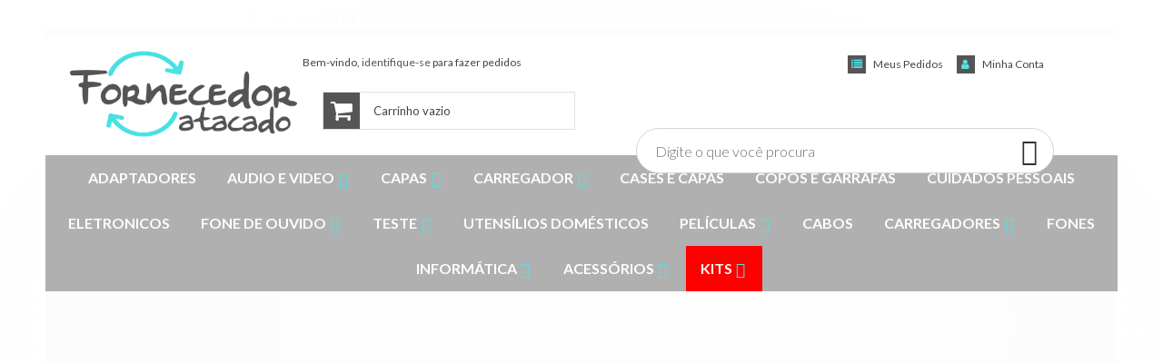

--- FILE ---
content_type: text/html; charset=utf-8
request_url: https://www.fornecedoratacado.com.br/02-hub-usb
body_size: 20810
content:

<!DOCTYPE html>
<html lang="pt-br">
  <head>
    <meta charset="utf-8">
    <meta content='width=device-width, initial-scale=1.0, maximum-scale=2.0' name='viewport' />
    <title>
  
    03 Hub USB - Fornecedor Atacado
  
</title>
    <meta http-equiv="X-UA-Compatible" content="IE=edge">
    <meta name="generator" content="Loja Integrada" />

    <link rel="dns-prefetch" href="https://cdn.awsli.com.br/">
    <link rel="preconnect" href="https://cdn.awsli.com.br/">
    <link rel="preconnect" href="https://fonts.googleapis.com">
    <link rel="preconnect" href="https://fonts.gstatic.com" crossorigin>

    
      <meta property="og:url" content="https://www.fornecedoratacado.com.br/02-hub-usb" />
      <meta property="og:type" content="website" />
      <meta property="og:site_name" content="Fornecedor Atacado" />
      <meta property="og:locale" content="pt_BR" />
    

    
  
    <script>
      setTimeout(function() {
        if (typeof removePageLoading === 'function') {
          removePageLoading();
        };
      }, 7000);
    </script>
  



    

  

    <link rel="canonical" href="https://www.fornecedoratacado.com.br/02-hub-usb" />
  


  <meta property="og:title" content="Fornecedor Atacado" />
  
    <meta property="og:image" content="https://cdn.awsli.com.br/991/991476/logo/f580cd1fdc.png" />
  








  <meta name="robots" content="index, follow" />



    
      
        <link rel="shortcut icon" href="https://cdn.awsli.com.br/991/991476/favicon/b82bdffa74.png" />
      
      <link rel="icon" href="https://cdn.awsli.com.br/991/991476/favicon/b82bdffa74.png" sizes="192x192">
    
    

    
      <link rel="stylesheet" href="https://cdn.awsli.com.br/production/static/loja/estrutura/v1/css/all.min.css?v=dfd2cc0" type="text/css">
    
    <!--[if lte IE 8]><link rel="stylesheet" href="https://cdn.awsli.com.br/production/static/loja/estrutura/v1/css/ie-fix.min.css" type="text/css"><![endif]-->
    <!--[if lte IE 9]><style type="text/css">.lateral-fulbanner { position: relative; }</style><![endif]-->

    

    
    
      <link href="https://fonts.googleapis.com/css2?family=Open%20Sans:wght@300;400;600;700&display=swap" rel="stylesheet">
    

    
      <link rel="stylesheet" href="https://cdn.awsli.com.br/production/static/loja/estrutura/v1/css/bootstrap-responsive.css?v=dfd2cc0" type="text/css">
      <link rel="stylesheet" href="https://cdn.awsli.com.br/production/static/loja/estrutura/v1/css/style-responsive.css?v=dfd2cc0">
    

    <link rel="stylesheet" href="/tema.css?v=20240920-141558">

    

    <script type="text/javascript">
      var LOJA_ID = 991476;
      var MEDIA_URL = "https://cdn.awsli.com.br/";
      var API_URL_PUBLIC = 'https://api.awsli.com.br/';
      
        var CARRINHO_PRODS = [];
      
      var ENVIO_ESCOLHIDO = 0;
      var ENVIO_ESCOLHIDO_CODE = 0;
      var CONTRATO_INTERNACIONAL = false;
      var CONTRATO_BRAZIL = !CONTRATO_INTERNACIONAL;
      var IS_STORE_ASYNC = true;
      var IS_CLIENTE_ANONIMO = false;
    </script>

    

    <!-- Editor Visual -->
    

    <script>
      

      const isPreview = JSON.parse(sessionStorage.getItem('preview', true));
      if (isPreview) {
        const url = location.href
        location.search === '' && url + (location.search = '?preview=None')
      }
    </script>

    
      <script src="https://cdn.awsli.com.br/production/static/loja/estrutura/v1/js/all.min.js?v=dfd2cc0"></script>
    
    <!-- HTML5 shim and Respond.js IE8 support of HTML5 elements and media queries -->
    <!--[if lt IE 9]>
      <script src="https://oss.maxcdn.com/html5shiv/3.7.2/html5shiv.min.js"></script>
      <script src="https://oss.maxcdn.com/respond/1.4.2/respond.min.js"></script>
    <![endif]-->

    <link rel="stylesheet" href="https://cdn.awsli.com.br/production/static/loja/estrutura/v1/css/slick.min.css" type="text/css">
    <script src="https://cdn.awsli.com.br/production/static/loja/estrutura/v1/js/slick.min.js?v=dfd2cc0"></script>
    <link rel="stylesheet" href="https://cdn.awsli.com.br/production/static/css/jquery.fancybox.min.css" type="text/css" />
    <script src="https://cdn.awsli.com.br/production/static/js/jquery/jquery.fancybox.pack.min.js"></script>

    
    
  

  


    
      
        <!-- Facebook Pixel Code -->
<script>
!function(f,b,e,v,n,t,s){if(f.fbq)return;n=f.fbq=function(){n.callMethod?
n.callMethod.apply(n,arguments):n.queue.push(arguments)};if(!f._fbq)f._fbq=n;
n.push=n;n.loaded=!0;n.version='2.0';n.queue=[];t=b.createElement(e);t.async=!0;
t.src=v;s=b.getElementsByTagName(e)[0];s.parentNode.insertBefore(t,s)}(window,
document,'script','https://connect.facebook.net/en_US/fbevents.js');

fbq('init', '1312857209082858');
fbq('track', "PageView");

  fbq('track', 'Search');




</script>
<noscript><img height="1" width="1" style="display:none"
src="https://www.facebook.com/tr?id=1312857209082858&ev=PageView&noscript=1"
/></noscript>
<!-- End Facebook Pixel Code -->
      
        <script>
  (function(i,s,o,g,r,a,m){i['GoogleAnalyticsObject']=r;i[r]=i[r]||function(){
  (i[r].q=i[r].q||[]).push(arguments)},i[r].l=1*new Date();a=s.createElement(o),
  m=s.getElementsByTagName(o)[0];a.async=1;a.src=g;m.parentNode.insertBefore(a,m)
  })(window,document,'script','//www.google-analytics.com/analytics.js','ga');

  ga('create', 'UA-153878292-1', document.domain.replace(/^(www|store|loja)\./,''));
  ga('require', 'displayfeatures');
  
    
  
  
  
  
  ga('send', 'pageview');
</script>

      
        
      
    

    
<script>
  var url = '/_events/api/setEvent';

  var sendMetrics = function(event, user = {}) {
    var unique_identifier = uuidv4();

    try {
      var data = {
        request: {
          id: unique_identifier,
          environment: 'production'
        },
        store: {
          id: 991476,
          name: 'Fornecedor Atacado',
          test_account: false,
          has_meta_app: window.has_meta_app ?? false,
          li_search: true
        },
        device: {
          is_mobile: /Mobi/.test(window.navigator.userAgent),
          user_agent: window.navigator.userAgent,
          ip: '###device_ip###'
        },
        page: {
          host: window.location.hostname,
          path: window.location.pathname,
          search: window.location.search,
          type: 'category',
          title: document.title,
          referrer: document.referrer
        },
        timestamp: '###server_timestamp###',
        user_timestamp: new Date().toISOString(),
        event,
        origin: 'store'
      };

      if (window.performance) {
        var [timing] = window.performance.getEntriesByType('navigation');

        data['time'] = {
          server_response: Math.round(timing.responseStart - timing.requestStart)
        };
      }

      var _user = {},
          user_email_cookie = $.cookie('user_email'),
          user_data_cookie = $.cookie('LI-UserData');

      if (user_email_cookie) {
        var user_email = decodeURIComponent(user_email_cookie);

        _user['email'] = user_email;
      }

      if (user_data_cookie) {
        var user_data = JSON.parse(user_data_cookie);

        _user['logged'] = user_data.logged;
        _user['id'] = user_data.id ?? undefined;
      }

      $.each(user, function(key, value) {
        _user[key] = value;
      });

      if (!$.isEmptyObject(_user)) {
        data['user'] = _user;
      }

      try {
        var session_identifier = $.cookie('li_session_identifier');

        if (!session_identifier) {
          session_identifier = uuidv4();
        };

        var expiration_date = new Date();

        expiration_date.setTime(expiration_date.getTime() + (30 * 60 * 1000)); // 30 minutos

        $.cookie('li_session_identifier', session_identifier, {
          expires: expiration_date,
          path: '/'
        });

        data['session'] = {
          id: session_identifier
        };
      } catch (err) { }

      try {
        var user_session_identifier = $.cookie('li_user_session_identifier');

        if (!user_session_identifier) {
          user_session_identifier = uuidv4();

          $.cookie('li_user_session_identifier', user_session_identifier, {
            path: '/'
          });
        };

        data['user_session'] = {
          id: user_session_identifier
        };
      } catch (err) { }

      var _cookies = {},
          fbc = $.cookie('_fbc'),
          fbp = $.cookie('_fbp');

      if (fbc) {
        _cookies['fbc'] = fbc;
      }

      if (fbp) {
        _cookies['fbp'] = fbp;
      }

      if (!$.isEmptyObject(_cookies)) {
        data['session']['cookies'] = _cookies;
      }

      try {
        var ab_test_cookie = $.cookie('li_ab_test_running');

        if (ab_test_cookie) {
          var ab_test = JSON.parse(atob(ab_test_cookie));

          if (ab_test.length) {
            data['store']['ab_test'] = ab_test;
          }
        }
      } catch (err) { }

      var _utm = {};

      $.each(sessionStorage, function(key, value) {
        if (key.startsWith('utm_')) {
          var name = key.split('_')[1];

          _utm[name] = value;
        }
      });

      if (!$.isEmptyObject(_utm)) {
        data['session']['utm'] = _utm;
      }

      var controller = new AbortController();

      setTimeout(function() {
        controller.abort();
      }, 5000);

      fetch(url, {
        keepalive: true,
        method: 'POST',
        headers: {
          'Content-Type': 'application/json'
        },
        body: JSON.stringify({ data }),
        signal: controller.signal
      });
    } catch (err) { }

    return unique_identifier;
  }
</script>

    
<script>
  (function() {
    var initABTestHandler = function() {
      try {
        if ($.cookie('li_ab_test_running')) {
          return
        };
        var running_tests = [];

        
        
        
        

        var running_tests_to_cookie = JSON.stringify(running_tests);
        running_tests_to_cookie = btoa(running_tests_to_cookie);
        $.cookie('li_ab_test_running', running_tests_to_cookie, {
          path: '/'
        });

        
        if (running_tests.length > 0) {
          setTimeout(function() {
            $.ajax({
              url: "/conta/status"
            });
          }, 500);
        };

      } catch (err) { }
    }
    setTimeout(initABTestHandler, 500);
  }());
</script>

    
<script>
  $(function() {
    // Clicar em um produto
    $('.listagem-item').click(function() {
      var row, column;

      var $list = $(this).closest('[data-produtos-linha]'),
          index = $(this).closest('li').index();

      if($list.find('.listagem-linha').length === 1) {
        var productsPerRow = $list.data('produtos-linha');

        row = Math.floor(index / productsPerRow) + 1;
        column = (index % productsPerRow) + 1;
      } else {
        row = $(this).closest('.listagem-linha').index() + 1;
        column = index + 1;
      }

      var body = {
        item_id: $(this).attr('data-id'),
        item_sku: $(this).find('.produto-sku').text(),
        item_name: $(this).find('.nome-produto').text().trim(),
        item_row: row,
        item_column: column
      };

      var eventID = sendMetrics({
        type: 'event',
        name: 'select_product',
        data: body
      });

      $(document).trigger('li_select_product', [eventID, body]);
    });

    // Clicar no "Fale Conosco"
    $('#modalContato').on('show', function() {
      var value = 'Fale Conosco';

      var eventID = sendMetrics({
        type: 'event',
        name: 'start_contact',
        data: { text: value }
      });

      $(document).trigger('li_start_contact', [eventID, value]);
    });

    // Clicar no WhatsApp
    $('.li-whatsapp a').click(function() {
      var value = 'WhatsApp';

      var eventID = sendMetrics({
        type: 'event',
        name: 'start_contact',
        data: { text: value }
      });

      $(document).trigger('li_start_contact', [eventID, value]);
    });

    
      // Visualizar a catálogo
      var eventID = sendMetrics({
        type: 'pageview',
        name: 'view_catalog'
      });

      $(document).trigger('li_view_catalog', [eventID]);

      var params = new URLSearchParams(window.location.search),
          oldParams = document.referrer ? new URL(document.referrer).searchParams : new URLSearchParams();

      // Filtrar produtos
      if(params.has('fq')) {
        var value = params.get('fq');

        if(value !== oldParams.get('fq')) {
          var attribute = value.split(':'),
              body = {
                attribute_name: attribute[0],
                attribute_value: attribute[1]
              };

          var eventID = sendMetrics({
            type: 'event',
            name: 'filter_products',
            data: body
          });

          $(document).trigger('li_filter_products', [eventID, body]);
        }
      }

      // Ordenar produtos
      if(params.has('sort')) {
        var value = params.get('sort');

        if(value !== oldParams.get('sort')) {
          var eventID = sendMetrics({
            type: 'event',
            name: 'sort_products',
            data: { text: value }
          });

          $(document).trigger('li_sort_products', [eventID, value]);
        }
      }

      // Alterar página
      if(params.has('pagina')) {
        var previous_page = oldParams.has('pagina') ? parseInt(oldParams.get('pagina')) : 1,
            next_page = parseInt(params.get('pagina'));

        if(next_page !== previous_page) {
          var body = {
            previous_page,
            next_page
          };

          var eventID = sendMetrics({
            type: 'event',
            name: 'change_page',
            data: body
          });

          $(document).trigger('li_change_page', [eventID, body]);
        }
      }

      
    
  });
</script>


    
	<!-- CN - Grid -->
  
    <script type="text/javascript" charset="utf-8">
      var database={brands:[
{id:1,name:'Apple',image:'https://cdn.awsli.com.br/600/600687/arquivos/apple.png',order:1},
{id:2,name:'Samsung',image:'https://cdn.awsli.com.br/600/600687/arquivos/samsung.png',order:2},
{id:3,name:'Motorola',image:'https://cdn.awsli.com.br/600/600687/arquivos/motorola.png',order:3},
{id:4,name:'Asus Zenfone',image:'https://cdn.awsli.com.br/600/600687/arquivos/asus.png',order:4},
{id:5,name:'Lg',image:'https://cdn.awsli.com.br/600/600687/arquivos/lg.png',order:5},
{id:7,name:'Sony',image:'https://cdn.awsli.com.br/600/600687/arquivos/sony.png',order:6},
{id:6,name:'Lenovo',image:'https://cdn.awsli.com.br/600/600687/arquivos/lenovo.png',order:7},
{id:8,name:'Outros',order:8},
{id:50,name:'Cabos Tradicionais Brancos (Apple / Micro USB (V8) / TPY-C)',order:50},
{id:60,name:'Apple Lightning',order:60},
{id:65,name:'Micro USB (V8)',order:65},
{id:70,name:'TYPE-C (TPY-C)',order:70},
{id:80,name:'Apple Lightning',order:80},
{id:85,name:'Micro USB (V8)',order:85},
{id:90,name:'TYPE-C (TPY-C)',order:90},
{id:100,name:'Cabo + Carregador Dual USB 2.1A',order:100},
{id:160,name:'Carregador Dual USB 2.1A',order:160},
{id:170,name:'Carregador Ultra Dual USB 3.1A',order:170},
{id:180,name:'Carregador Veicular Dual USB 3.1A',order:180},
{id:250,name:'Pop Socket',order:250},
{id:260,name:'Pop Socket Glitter',order:250},],
products:[
{id:1,name:'Iphone 4 / 4s',brand:1},
{id:5,name:'Iphone 5 / 5S / Se',brand:1},
{id:10,name:'Iphone 5C',brand:1},
{id:15,name:'Iphone 6 / 6s',brand:1},
{id:20,name:'Iphone 6 / 6S Plus',brand:1},
{id:25,name:'Iphone 7',brand:1},
{id:30,name:'Iphone 7 Plus',brand:1},
{id:35,name:'Iphone 8',brand:1},
{id:40,name:'Iphone 8 Plus',brand:1},
{id:45,name:'Iphone X',brand:1},
{id:8e3,name:'Samsung G313',brand:2},
{id:8010,name:'Samsung G355',brand:2},
{id:8020,name:'Samsung G360 TV',brand:2},
{id:8030,name:'Samsung 8552 Win',brand:2},
{id:8040,name:'Samsung 7562',brand:2},
{id:8160,name:'Samsung Gran Prime (G530)',brand:2},
{id:8200,name:'Samsung Gran Duos',brand:2},
{id:8250,name:'Sasmung C5',brand:2},
{id:8260,name:'Samsung C7',brand:2},
{id:8300,name:'Samsung Note 5',brand:2},
{id:8320,name:'Samsung Note 8',brand:2},
{id:8400,name:'Samsung J1 Ace',brand:2},
{id:8410,name:'Samsung J1 Mini Prime',brand:2},
{id:8420,name:'Samsung J1 Mini',brand:2},
{id:8430,name:'Samsung J1 2016',brand:2},
{id:8500,name:'Samsung J2',brand:2},
{id:8510,name:'Samsung J2 Prime',brand:2},
{id:8520,name:'Samsung J2 Pro',brand:2},
{id:8600,name:'Samsung J3',brand:2},
{id:8610,name:'Samsung J3 Prime',brand:2},
{id:8620,name:'Samsung J3 Pro',brand:2},
{id:8700,name:'Samsung ON5',brand:2},
{id:8710,name:'Samsung J5 / J5 Neo',brand:2},
{id:8720,name:'Samsung J5 Metal',brand:2},
{id:8730,name:'Samsung J5 Prime',brand:2},
{id:8740,name:'Samsung J5 Pro',brand:2},
{id:8900,name:'Samsung ON7',brand:2},
{id:8910,name:'Samsung J7 / J7 Neo',brand:2},
{id:8920,name:'Samsung J7 Metal',brand:2},
{id:8930,name:'Samsung J7 Prime',brand:2},
{id:8940,name:'Samsung J7 Pro',brand:2},
{id:9100,name:'Samsung A3',brand:2},
{id:9110,name:'Samsung A5',brand:2},
{id:9120,name:'Samsung A7',brand:2},
{id:9130,name:'Samsung A3 2016',brand:2},
{id:9140,name:'Samsung A5 2016',brand:2},
{id:9150,name:'Samsung A7 2016',brand:2},
{id:9160,name:'Samsung A3 2017',brand:2},
{id:9170,name:'Samsung A5 2017',brand:2},
{id:9180,name:'Samsung A7 2017',brand:2},
{id:9190,name:'Samsung A9 ',brand:2},
{id:9200,name:'Samsung A8',brand:2},
{id:9210,name:'Samsung A8 Plus (A8+)',brand:2},
{id:9400,name:'Samsung S3 I9300',brand:2},
{id:9410,name:'Samsung S3 Mini 8190',brand:2},
{id:9420,name:'Samsung S4 i9500',brand:2},
{id:9430,name:'Samsung S4 Mini',brand:2},
{id:9440,name:'Samsung S5',brand:2},
{id:9450,name:'Samsung S5 Mini',brand:2},
{id:9460,name:'Samsung S6',brand:2},
{id:9470,name:'Samsung S6 Edge',brand:2},
{id:9480,name:'Samsung S6 Edge Plus',brand:2},
{id:9490,name:'Samsung S7',brand:2},
{id:9500,name:'Samsung S7 Edge',brand:2},
{id:9510,name:'Samsung S8',brand:2},
{id:9520,name:'Samsung S8 Plus (S8+)',brand:2},
{id:9530,name:'Samsung S9',brand:2},
{id:9540,name:'Samsung S9 Plus (S9+)',brand:2},
{id:2000,name:'Moto C',brand:3},
{id:2002,name:'Moto C Plus',brand:3},
{id:2010,name:'Moto Max',brand:3},
{id:2015,name:'Moto X2',brand:3},
{id:2020,name:'Moto X4',brand:3},
{id:2030,name:'Moto X Force',brand:3},
{id:2040,name:'Moto X Play',brand:3},
{id:2050,name:'Moto X Style',brand:3},
{id:2100,name:'Moto E2',brand:3},
{id:2115,name:'Moto E4',brand:3},
{id:2120,name:'Moto E4 Plus',brand:3},
{id:2200,name:'Moto G',brand:3},{id:2210,name:'Moto G2',brand:3},{id:2220,name:'Moto G3',brand:3},{id:2230,name:'Moto G4 ',brand:3},{id:2240,name:'Moto G4 Plus',brand:3},{id:2250,name:'Moto G4 Play',brand:3},{id:2260,name:'Moto G5',brand:3},{id:2270,name:'Moto G5 Plus',brand:3},{id:2280,name:'Moto G5S',brand:3},{id:2290,name:'Moto G5S Plus',brand:3},{id:2300,name:'Moto G6',brand:3},{id:2310,name:'Moto G6 Play',brand:3},{id:2320,name:'Moto G6 Plus',brand:3},{id:2500,name:'Moto Z',brand:3},{id:2510,name:'Moto Z play',brand:3},{id:2520,name:'Moto Z2 Play',brand:3},{id:2530,name:'Moto Z Force',brand:3},{id:2540,name:'Moto Z2 Force',brand:3},{id:3e3,name:'Zenfone Live (ZB501KL)',brand:4},{id:3010,name:'Zenfone Go',brand:4},{id:3020,name:'Zenfone Go (ZB500KL)',brand:4},{id:3030,name:'Zenfone Go (451)',brand:4},{id:3040,name:'Zenfone Go (452)',brand:4},{id:3050,name:'Zenfone Go (551)',brand:4},{id:3060,name:'Zenfone Laser 5.0',brand:4},{id:3070,name:'Zenfone Laser 5.5',brand:4},{id:3080,name:'Zenfone 2',brand:4},{id:3090,name:'Zenfone 5',brand:4},{id:3100,name:'Zenfone 6',brand:4},{id:3110,name:'Zenfone Selfie',brand:4},{id:3300,name:'Zenfone 3 5.2 (ZE520KL)',brand:4},{id:3310,name:'Zenfone 3 5.5',brand:4},{id:3320,name:'Zenfone 3 MAX 5.2',brand:4},{id:3330,name:'Zenfone 3 MAX 5.5',brand:4},{id:3340,name:'Zenfone 3 Zoom',brand:4},{id:3350,name:'Zenfone 3 Deluxe 5.5',brand:4},{id:3400,name:'Zenfone 4 (ZE 554)',brand:4},{id:3410,name:'Zenfone 4 MAX ',brand:4},
{id:3420,name:'Zenfone 4 Selfie',brand:4},
{id:3430,name:'Zenfone 4 Selfie Pro',brand:4},{id:3440,name:'Zenfone 4 (V520)',brand:4},{id:5e3,name:'LG G3',brand:5},{id:5010,name:'LG G4S / Stylus',brand:5},{id:5020,name:'LG G4S / Stylus',brand:5},{id:5030,name:'LG G5',brand:5},{id:5040,name:'LG G6',brand:5},{id:5100,name:'LG X Style',brand:5},{id:5110,name:'LG X Power',brand:5},{id:5120,name:'LG X Cam',brand:5},{id:5130,name:'LG X Screen',brand:5},{id:5140,name:'LG X Skin',brand:5},{id:5200,name:'LG K4',brand:5},{id:5210,name:'LG K7',brand:5},{id:5220,name:'LG K8 ',brand:5},{id:5230,name:'LG K10',brand:5},{id:5240,name:'LG K3 2017',brand:5},{id:5250,name:'LG K4 2017',brand:5},{id:5260,name:'LG K8 2017',brand:5},{id:5270,name:'LG K10 2017',brand:5},{id:5280,name:'LG K10 Pro',brand:5},{id:5290,name:'LG K10 Power',brand:5},{id:5400,name:'LG Q6 / Q6 Plus',brand:5},{id:5410,name:'LG Q8',brand:5},{id:4e3,name:'Lenovo A7010',brand:6},{id:4010,name:'Lenovo Vibe C2',brand:6},{id:4020,name:'Lenovo Vibe B',brand:6},{id:4030,name:'Lenovo Vibe K5',brand:6},{id:4040,name:'Lenovo Vibe K6',brand:6},{id:4050,name:'Lenovo Vibe K6 Plus',brand:6},{id:6300,name:'Sony XPERIA A',brand:7},{id:6320,name:'Sony XPERIA XA',brand:7},{id:7e3,name:'Alcartel Idol 4 ',brand:8},{id:7030,name:'Alcartel Pixi 4 (4.0)',brand:8},{id:7060,name:'Alcartel Pixi 4 (4.5)',brand:8},{id:7090,name:'Alcartel Pixi 4 (5.0)',brand:8},{id:7120,name:'Positivo  Slfie S455',brand:8},{id:7150,name:'Positivo S480',brand:8},{id:7180,name:'Positivo One S420',brand:8},{id:7210,name:'Positivo Twist S520',brand:8},{id:7240,name:'Positivo S550',brand:8},{id: 50001, name: 'Apple Lightning (8 Pinos)', 'brand': 50},
{id:50005,name:'Micro USB (V8) ','brand':50},
{id:50010,name:'TYPE-C (TPY-C)','brand':50},
{id:600001,name:'Apple Lightning - DOURADO',brand:60},
{id:600005,name:'Apple Lightning - CINZA',brand:60},
{id:600010,name:'Apple Lightning - PRETO',brand:60},
{id:65001,name:'Micro USB (V8) - DOURADO',brand:65},
{id:65005,name:'Micro USB (V8) - CINZA',brand:65},
{id:65010,name:'Micro USB (V8) - PRETO',brand:65},
{id:70001,name:'TYPE-C (TPY-C) - DOURADO',brand:70},
{id:70005,name:'TYPE-C (TPY-C) - CINZA',brand:70},
{id:70010,name:'TYPE-C (TPY-C) - PRETO',brand:70},
{id:80001,name:'Apple Lightning - DOURADO',brand:80},
{id:80005,name:'Apple Lightning - PRATA',brand:80},
{id:80010,name:'Apple Lightning - PRETO',brand:80},
{id:85001,name:'Micro USB (V8) - DOURADO',brand:85},
{id:85005,name:'Micro USB (V8) - PRATA',brand:85},
{id:85010,name:'Micro USB (V8) - PRETO',brand:85},
{id:90001,name:'TYPE-C (TPY-C) - DOURADO',brand:90},
{id:90005,name:'TYPE-C (TPY-C) - PRATA',brand:90},
{id:90010,name:'TYPE-C (TPY-C) - PRETO',brand:90},
{id:100120,name:'Cabo + Carregador Dual USB 2.1A - Preto',brand:100},
{id:100200,name:'Carregador Dual USB 2.1A - Branco',brand:160},
{id:100220,name:'Carregador Dual USB 2.1A - Preto', brand:160},
{id:100300,name:'Carregador Ultra Dual USB 3.1A - Cabo p/ Apple Lightning (8 Pinos)',brand:170},
{id:100320,name:'Carregador Ultra Dual USB 3.1A - Cabo p/ Micro USB (V8)', 'brand':170},
{id:100400,name:'Carregador Veicular Dual USB 3.1A - Prata',brand:180},
{id:100420,name:'Carregador Veicular Dual USB 3.1A - Preto',brand:180},
{id:100430,name:'Carregador Veicular Dual USB 3.1A - Dourado',brand:180},
{id:11200,name:'Pop Socket - Branco','brand':250},
{id:11210,name:'Pop Socket - Preto','brand':250},
{id:11220,name:'Pop Socket - Vermelho','brand':250},
{id:11230,name:'Pop Socket - Rosa','brand':250},
{id:11300,name:'Pop Socket Glitter - Prata','brand':260},
{id:11310,name:'Pop Socket Glitter - Dourado','brand':260},],       
grids:[
{id:1,name:'g1',products:[3030,3020,3010,3000,2540,2530,2520,2510,2500,2320,2310,2300,2290,2280,2270,2260,2250,2240,2230,2220,2210,2200,2120,2115,2100,2050,2040,2030,2020,2015,2010,2002,2000,9540,9530,9520,9510,9500,9490,9480,9470,9460,9450,9440,9430,9420,9410,9400,9210,9200,9190,9180,9170,9160,9150,9140,9130,9120,9110,9100,8940,8930,8920,8910,8900,8740,8730,8720,8710,8700,8620,8610,8600,8520,8510,8500,8430,8420,8410,8400,8320,8300,8260,8250,8200,8040,8160,8030,8020,8010,8000,45,40,35,30,25,20,15,10,5,1,3040,3050,3060,3070,3080,3090,3100,3110,3300,3310,3320,3330,3340,3350,3400,3410,3420,3430,3440,5000,5010,5020,5030,5040,5100,5110,5120,5130,5140,5200,5210,5220,5230,5240,5250,5260,5270,5280,5290,5400,5410,4000,4010,4020,4030,4040,4050,6300,6320,7000,7030,7060,7090,7120,7150,7180,7210,7240]},
{id:4,name:'g4',products:[8730,8930,8510,8610,8710,8910,8920,9510,9520,8320,8160,8740,114802115,2120,2000,2002,2250,2260,2270,2280,2290,4040,3300,3000,3400,3410,5290,5100,5140,5110,5260,5270,5400,5410,5,15,25,20,30,35,40,3420]},
{id:6,name:'g6',products:[8160,8500,8600,8710,8510,8730,8930,8910,178209460,9490,9500,9510,9520,9160,9170,9180,8740,5,15,20,25,2000,2002,2250,2240,2230,2260,2270,2280,2290,2520,2115,2120,4040,4050,5250,5230,5110,5240,5260,5270]},
{id:7,name:'g7',products:[8420,8430,8510,8730,8930,8160,8710,8720,8910,8920,9140,9150,9460,9470,9490,9500,9510,9520,2220,2260,2270,2240,2250,2230,5,15,20,25,30,35,40,45]},
{id:8,name:'g8',products:[8420,8430,8500,8600,8710,8910,8920,8930,9190,9170,9180,9440,9470,9490,9500,9510,9520,8740,8940,8320,1,5,10,25,35,45,2540,2115,2120,2040,2280,2290,2220,2500,2250,2015,2260,2270,5200,5250,5230,5120,5130,5110,5260,106403040,3300,3310,3320,3330,73504020,4040,112907120,7030,7090]},
{id:9,name:'g9',products:[5,15,20,25,30,35,40,8160,8710,8510,9490,9500,9510,9520,2002,2115,2120]},
{id:10,name:'g10',products:[8710,8910,8160,8510,8730,8930,9510,9520,8920,8740,8940,8320,5,15,20,25,30,35,40,45,2020,2260,2290,5230,5400]},
{id:14,name:'g14',products:[8710,8720,8910,8920,8930,8510,9460,9470,9490,9500,9510,9520,8160,9170,9180,2230,2240,5,15,20,25,30,45]},
{id:15,name:'g15',products:[20,8940,174509510,9520,8160,9460,9470,9500,180008720,8920,2120,2260,2240,2250,2000,2115,5230,5270]},
{id:16,name:'g16',products:[8930,8910,8710,8510,9510,9520,8940,8920,2290]},
{id:17,name:'g17',products:[5,15,20,25,30,35,40,8510,8160,8930,9510,2115,2120,2520,5230]},
{id:18,name:'g18',products:[8740,8940,8710,8730,8930,2260,2270,2280,2290,2020,5,15,20,25,30,35,40,45]},
{id:19,name:'g19',products:[9510,9520,9490,9500,8730,8930,2260,2270,2280,2290,5,15,20,25,30,35,40,45]},
{id:22,name:'g22',products:[15,25]},
{id:24,name:'g24',products:[15,20,25,30,35,40,8730,8930,2300,2320,2260,2270,2280,2290]},
{id:25,name:'g25',products:[5,15,20,25,30,35,40,8160,8710,8510,9490,9500,9510,9520,2002,2115,2120]},
{id:26,name:'g26',products:[5,15,20,25,30,35,40,8160,8710,8510,9490,9500,9510,9520,2002,2115,2120]},
{id:27,name:'g28',products:[5,15,20,25,30,35,40,8160,8710,8510,9490,9500,9510,9520,2002,2115,2120]},
{id:50,name:'g50',products:[8710,8730,8910,8920,8930,8940,8010,8020,8000,8500,8420,8720,9140,9150,177808160,8510,8030,9190,9510,9520,8300,8900,8520,9400,9420,9430,9440,9450,9460,9470,9490,9500,9530,9540,9130,2200,2210,2220,2260,2270,2010,2540,50302500,2320,2310,2290,2300,2280,2015,5200,5210,5220,5260,5280,5400,5100,5290,3080,3300,3310,3330,3340,3410,3430,3420,3400,6320,7120,7210,5,15,20,25,30,35,40,45,8700,8740,9100,9110,9120,9170,9160,9200,9210,2230,2240,2250,83605110,5120,5130,5250,5270,4030,4040,4050]},
{id:51,name:'g51',products:[8710,8730,8910,8920,8930,8940,8010,8020,8000,8500,8420,8430,9140,9150,8600,8160,8030,8510,9190,8300,9510,9520,8520,8900,9400,9420,9430,9440,9450,9460,9490,9470,9500,8740,8320,8620,5,15,20,25,30,35,40,45,5220,5260,5250,5230,5270,5030,5040,5110,5130,5120,5100,5290,5280,5400,5410,2510,2040,2500,2015,2210,2220,2230,2260,2240,2250,2115,2120,2520,2530,2000,2002,2020,2270,2280,2290,2300,2310,2320,3340,3330,3320,3310,3300,3410,3420,3430,6320,8720,8700,9100,9110,9120,9130,9160,9170,9180,9200,9210,9530,9540,2050,2030,2540,5200,5210,4030,4040,4050]},
{id:52,name:'g52',products:[9200,9210,9490,8730,8510,8930,8520,8740,8940,9170,9180,15,25,35,45,2300,2310,2320,5230,5270,2280,2290,20,30,40]},
{id:100,name:'g100',products:[50001,50005,50010]},
{id:101,name:'g101',products:[600001,600005,600010,65001,65005,65010,70001,70005,70010]},
{id:102,name:'g102',products:[80001,80005,80010,85001,85005,85010,90001,90005,90010]},
{id: 30,name:'g30',products:[11200,11210,11220,11230]},
{id: 31,name:'g31',products:[11300,11310]},
{id:150,name:'g150',products: [100100,100120]},
{id:151,name:'g151',products: [100200,100220]},
{id:152,name:'g152',products: [100300,100320]},
{id:153,name: 'g153',products:[100400,100420,100430]},
]};
window.options={grid:{database:database,prefix:'grid-table-',mode:'retail'}};
    </script>
  

	<!-- Facebook Verification -->
  
      <meta name = "facebook-domain-verification" content = "tg1toezl3xcbx7u5q0maazmqwu85sx" />
  


    
      
        <link href="//cdn.awsli.com.br/temasv2/4775/__theme_custom.css?v=1699277004" rel="stylesheet" type="text/css">
<script src="//cdn.awsli.com.br/temasv2/4775/__theme_custom.js?v=1699277004"></script>
      
    

    
      <link rel="stylesheet" href="/avancado.css?v=20240920-141558" type="text/css" />
    

    

    
  <link rel="manifest" href="/manifest.json" />




  </head>
  <body class="pagina-categoria categoria-18136947   ">
    <div id="fb-root"></div>
    
  
    <div id="full-page-loading">
      <div class="conteiner" style="height: 100%;">
        <div class="loading-placeholder-content">
          <div class="loading-placeholder-effect loading-placeholder-header"></div>
          <div class="loading-placeholder-effect loading-placeholder-body"></div>
        </div>
      </div>
      <script>
        var is_full_page_loading = true;
        function removePageLoading() {
          if (is_full_page_loading) {
            try {
              $('#full-page-loading').remove();
            } catch(e) {}
            try {
              var div_loading = document.getElementById('full-page-loading');
              if (div_loading) {
                div_loading.remove();
              };
            } catch(e) {}
            is_full_page_loading = false;
          };
        };
        $(function() {
          setTimeout(function() {
            removePageLoading();
          }, 1);
        });
      </script>
      <style>
        #full-page-loading { position: fixed; z-index: 9999999; margin: auto; top: 0; left: 0; bottom: 0; right: 0; }
        #full-page-loading:before { content: ''; display: block; position: fixed; top: 0; left: 0; width: 100%; height: 100%; background: rgba(255, 255, 255, .98); background: radial-gradient(rgba(255, 255, 255, .99), rgba(255, 255, 255, .98)); }
        .loading-placeholder-content { height: 100%; display: flex; flex-direction: column; position: relative; z-index: 1; }
        .loading-placeholder-effect { background-color: #F9F9F9; border-radius: 5px; width: 100%; animation: pulse-loading 1.5s cubic-bezier(0.4, 0, 0.6, 1) infinite; }
        .loading-placeholder-content .loading-placeholder-body { flex-grow: 1; margin-bottom: 30px; }
        .loading-placeholder-content .loading-placeholder-header { height: 20%; min-height: 100px; max-height: 200px; margin: 30px 0; }
        @keyframes pulse-loading{50%{opacity:.3}}
      </style>
    </div>
  



    
      
        




<div class="barra-inicial fundo-secundario">
  <div class="conteiner">
    <div class="row-fluid">
      <div class="lista-redes span3 hidden-phone">
        
          <ul>
            
              <li>
                <a href="https://facebook.com/fornec.atacado" target="_blank" aria-label="Siga nos no Facebook"><i class="icon-facebook"></i></a>
              </li>
            
            
            
            
            
              <li>
                <a href="https://instagram.com/fornec.atacado" target="_blank" aria-label="Siga nos no Instagram"><i class="icon-instagram"></i></a>
              </li>
            
            
            
          </ul>
        
      </div>
      <div class="canais-contato span9">
        <ul>
          <li class="hidden-phone">
            <a href="#modalContato" data-toggle="modal" data-target="#modalContato">
              <i class="icon-comment"></i>
              Fale Conosco
            </a>
          </li>
          
            <li>
              <span>
                <i class="icon-phone"></i>Telefone: (11) 94792-2667
              </span>
            </li>
          
          
            <li class="tel-whatsapp">
              <span>
                <i class="fa fa-whatsapp"></i>Whatsapp: (11) 94792-2667
              </span>
            </li>
          
          
        </ul>
      </div>
    </div>
  </div>
</div>

      
    

    <div class="conteiner-principal">
      
        
          
<div id="cabecalho">

  <div class="atalhos-mobile visible-phone fundo-secundario borda-principal">
    <ul>

      <li><a href="https://www.fornecedoratacado.com.br/" class="icon-home"> </a></li>
      
      <li class="fundo-principal"><a href="https://www.fornecedoratacado.com.br/carrinho/index" class="icon-shopping-cart"> </a></li>
      
      
        <li class="menu-user-logged" style="display: none;"><a href="https://www.fornecedoratacado.com.br/conta/logout" class="icon-signout menu-user-logout"> </a></li>
      
      
      <li><a href="https://www.fornecedoratacado.com.br/conta/index" class="icon-user"> </a></li>
      
      <li class="vazia"><span>&nbsp;</span></li>

    </ul>
  </div>

  <div class="conteiner">
    <div class="row-fluid">
      <div class="span3">
        <h2 class="logo cor-secundaria">
          <a href="https://www.fornecedoratacado.com.br/" title="Fornecedor Atacado">
            
            <img src="https://cdn.awsli.com.br/400x300/991/991476/logo/f580cd1fdc.png" alt="Fornecedor Atacado" />
            
          </a>
        </h2>


      </div>

      <div class="conteudo-topo span9">
        <div class="superior row-fluid hidden-phone">
          <div class="span8">
            
              
                <div class="btn-group menu-user-logged" style="display: none;">
                  <a href="https://www.fornecedoratacado.com.br/conta/index" class="botao secundario pequeno dropdown-toggle" data-toggle="dropdown">
                    Olá, <span class="menu-user-name"></span>
                    <span class="icon-chevron-down"></span>
                  </a>
                  <ul class="dropdown-menu">
                    <li>
                      <a href="https://www.fornecedoratacado.com.br/conta/index" title="Minha conta">Minha conta</a>
                    </li>
                    
                      <li>
                        <a href="https://www.fornecedoratacado.com.br/conta/pedido/listar" title="Minha conta">Meus pedidos</a>
                      </li>
                    
                    <li>
                      <a href="https://www.fornecedoratacado.com.br/conta/favorito/listar" title="Meus favoritos">Meus favoritos</a>
                    </li>
                    <li>
                      <a href="https://www.fornecedoratacado.com.br/conta/logout" title="Sair" class="menu-user-logout">Sair</a>
                    </li>
                  </ul>
                </div>
              
              
                <a href="https://www.fornecedoratacado.com.br/conta/login" class="bem-vindo cor-secundaria menu-user-welcome">
                  Bem-vindo, <span class="cor-principal">identifique-se</span> para fazer pedidos
                </a>
              
            
          </div>
          <div class="span4">
            <ul class="acoes-conta borda-alpha">
              
                <li>
                  <i class="icon-list fundo-principal"></i>
                  <a href="https://www.fornecedoratacado.com.br/conta/pedido/listar" class="cor-secundaria">Meus Pedidos</a>
                </li>
              
              
                <li>
                  <i class="icon-user fundo-principal"></i>
                  <a href="https://www.fornecedoratacado.com.br/conta/index" class="cor-secundaria">Minha Conta</a>
                </li>
              
            </ul>
          </div>
        </div>

        <div class="inferior row-fluid ">
          <div class="span8 busca-mobile">
            <a href="javascript:;" class="atalho-menu visible-phone icon-th botao principal"> </a>

            <div class="busca borda-alpha">
              <form id="form-buscar" action="/buscar" method="get">
                <input id="auto-complete" type="text" name="q" placeholder="Digite o que você procura" value="" autocomplete="off" maxlength="255" />
                <button class="botao botao-busca icon-search fundo-secundario" aria-label="Buscar"></button>
              </form>
            </div>

          </div>

          
            <div class="span4 hidden-phone">
              

  <div class="carrinho vazio">
    
      <a href="https://www.fornecedoratacado.com.br/carrinho/index">
        <i class="icon-shopping-cart fundo-principal"></i>
        <strong class="qtd-carrinho titulo cor-secundaria" style="display: none;">0</strong>
        <span style="display: none;">
          
            <b class="titulo cor-secundaria"><span>Meu Carrinho</span></b>
          
          <span class="cor-secundaria">Produtos adicionados</span>
        </span>
        
          <span class="titulo cor-secundaria vazio-text">Carrinho vazio</span>
        
      </a>
    
    <div class="carrinho-interno-ajax"></div>
  </div>
  
<div class="minicart-placeholder" style="display: none;">
  <div class="carrinho-interno borda-principal">
    <ul>
      <li class="minicart-item-modelo">
        
          <div class="preco-produto com-promocao destaque-preco ">
            <div>
              <s class="preco-venda">
                R$ --PRODUTO_PRECO_DE--
              </s>
              <strong class="preco-promocional cor-principal">
                R$ --PRODUTO_PRECO_POR--
              </strong>
            </div>
          </div>
        
        <a data-href="--PRODUTO_URL--" class="imagem-produto">
          <img data-src="https://cdn.awsli.com.br/64x64/--PRODUTO_IMAGEM--" alt="--PRODUTO_NOME--" />
        </a>
        <a data-href="--PRODUTO_URL--" class="nome-produto cor-secundaria">
          --PRODUTO_NOME--
        </a>
        <div class="produto-sku hide">--PRODUTO_SKU--</div>
      </li>
    </ul>
    <div class="carrinho-rodape">
      <span class="carrinho-info">
        
          <i>--CARRINHO_QUANTIDADE-- produto no carrinho</i>
        
        
          
            <span class="carrino-total">
              Total: <strong class="titulo cor-principal">R$ --CARRINHO_TOTAL_ITENS--</strong>
            </span>
          
        
      </span>
      <a href="https://www.fornecedoratacado.com.br/carrinho/index" class="botao principal">
        
          <i class="icon-shopping-cart"></i>Ir para o carrinho
        
      </a>
    </div>
  </div>
</div>



            </div>
          
        </div>

      </div>
    </div>
    


  
    
      
<div class="menu superior">
  <ul class="nivel-um">
    


    


    
      <li class="categoria-id-22963867  borda-principal">
        <a href="https://www.fornecedoratacado.com.br/categoria/22963867.html" title="ADAPTADORES">
          <strong class="titulo cor-secundaria">ADAPTADORES</strong>
          
        </a>
        
      </li>
    
      <li class="categoria-id-22988861 com-filho borda-principal">
        <a href="https://www.fornecedoratacado.com.br/categoria/22988861.html" title="AUDIO E VIDEO">
          <strong class="titulo cor-secundaria">AUDIO E VIDEO</strong>
          
            <i class="icon-chevron-down fundo-secundario"></i>
          
        </a>
        
          <ul class="nivel-dois borda-alpha">
            

  <li class="categoria-id-22988862 ">
    <a href="https://www.fornecedoratacado.com.br/categoria/22988862.html" title="MICROFONE">
      
      MICROFONE
    </a>
    
  </li>


          </ul>
        
      </li>
    
      <li class="categoria-id-3711481 com-filho borda-principal">
        <a href="https://www.fornecedoratacado.com.br/capas-para-celular-atacado" title="CAPAS">
          <strong class="titulo cor-secundaria">CAPAS</strong>
          
            <i class="icon-chevron-down fundo-secundario"></i>
          
        </a>
        
          <ul class="nivel-dois borda-alpha">
            

  <li class="categoria-id-3670324 ">
    <a href="https://www.fornecedoratacado.com.br/capa-de-celular-tpu-anti-shock-impacto-transparente" title="01 Capa TPU Anti Shock">
      
      01 Capa TPU Anti Shock
    </a>
    
  </li>

  <li class="categoria-id-18716629 ">
    <a href="https://www.fornecedoratacado.com.br/02-capa-airpod" title="02 Capa AirPod">
      
      02 Capa AirPod
    </a>
    
  </li>

  <li class="categoria-id-18393605 ">
    <a href="https://www.fornecedoratacado.com.br/capa-magsafe" title="02 Capa MagSafe">
      
      02 Capa MagSafe
    </a>
    
  </li>

  <li class="categoria-id-16986615 ">
    <a href="https://www.fornecedoratacado.com.br/capa-premium" title="02 Capas TPU Premium">
      
      02 Capas TPU Premium
    </a>
    
  </li>

  <li class="categoria-id-16746879 ">
    <a href="https://www.fornecedoratacado.com.br/capa-capinha-case-original" title="03 Capas Original">
      
      03 Capas Original
    </a>
    
  </li>

  <li class="categoria-id-17267481 ">
    <a href="https://www.fornecedoratacado.com.br/capa-clear-case" title="04 Capas Space Collection">
      
      04 Capas Space Collection
    </a>
    
  </li>

  <li class="categoria-id-18220773 ">
    <a href="https://www.fornecedoratacado.com.br/capa-fluorescente-neon" title="05 Capa Fluorescente Neon">
      
      05 Capa Fluorescente Neon
    </a>
    
  </li>

  <li class="categoria-id-17268875 ">
    <a href="https://www.fornecedoratacado.com.br/capas-coloridas" title="06 Capas Coloridas">
      
      06 Capas Coloridas
    </a>
    
  </li>

  <li class="categoria-id-17266767 ">
    <a href="https://www.fornecedoratacado.com.br/capa-magnetica" title="07 Capa Magnética">
      
      07 Capa Magnética
    </a>
    
  </li>

  <li class="categoria-id-3709312 ">
    <a href="https://www.fornecedoratacado.com.br/capas-glitter-brilhante" title="09 Capas Glitter">
      
      09 Capas Glitter
    </a>
    
  </li>

  <li class="categoria-id-8139118 ">
    <a href="https://www.fornecedoratacado.com.br/capa-acrilico-com-bordas-em-tpu-anti-shock-" title="10 Capas Acrílico">
      
      10 Capas Acrílico
    </a>
    
  </li>

  <li class="categoria-id-15490083 ">
    <a href="https://www.fornecedoratacado.com.br/capa-fidget-toys-pop-it-" title="11 Capas Fidget Toys">
      
      11 Capas Fidget Toys
    </a>
    
  </li>

  <li class="categoria-id-16969181 ">
    <a href="https://www.fornecedoratacado.com.br/capa-porta-cartao-carteira" title="12 Capa Porta Cartão">
      
      12 Capa Porta Cartão
    </a>
    
  </li>

  <li class="categoria-id-17259270 ">
    <a href="https://www.fornecedoratacado.com.br/capa-holografica-" title="13 Capa Holográfica">
      
      13 Capa Holográfica
    </a>
    
  </li>

  <li class="categoria-id-20299294 ">
    <a href="https://www.fornecedoratacado.com.br/capa-glass-iphone-20299294" title="CAPA GLASS IPHONE">
      
      CAPA GLASS IPHONE
    </a>
    
  </li>


          </ul>
        
      </li>
    
      <li class="categoria-id-22945047 com-filho borda-principal">
        <a href="https://www.fornecedoratacado.com.br/categoria/22945047.html" title="CARREGADOR">
          <strong class="titulo cor-secundaria">CARREGADOR</strong>
          
            <i class="icon-chevron-down fundo-secundario"></i>
          
        </a>
        
          <ul class="nivel-dois borda-alpha">
            

  <li class="categoria-id-22988858 ">
    <a href="https://www.fornecedoratacado.com.br/categoria/22988858.html" title="CABOS">
      
      CABOS
    </a>
    
  </li>

  <li class="categoria-id-22945048 ">
    <a href="https://www.fornecedoratacado.com.br/categoria/22945048.html" title="CARREGADOR COM CABO">
      
      CARREGADOR COM CABO
    </a>
    
  </li>

  <li class="categoria-id-22988864 ">
    <a href="https://www.fornecedoratacado.com.br/categoria/22988864.html" title="CARREGADOR COM FIO">
      
      CARREGADOR COM FIO
    </a>
    
  </li>

  <li class="categoria-id-22988860 ">
    <a href="https://www.fornecedoratacado.com.br/categoria/22988860.html" title="CARREGADOR MAGNETICO">
      
      CARREGADOR MAGNETICO
    </a>
    
  </li>

  <li class="categoria-id-22963864 ">
    <a href="https://www.fornecedoratacado.com.br/categoria/22963864.html" title="CARREGADOR VEICULAR">
      
      CARREGADOR VEICULAR
    </a>
    
  </li>


          </ul>
        
      </li>
    
      <li class="categoria-id-23014021  borda-principal">
        <a href="https://www.fornecedoratacado.com.br/categoria/23014021.html" title="CASES E CAPAS">
          <strong class="titulo cor-secundaria">CASES E CAPAS</strong>
          
        </a>
        
      </li>
    
      <li class="categoria-id-20282521  borda-principal">
        <a href="https://www.fornecedoratacado.com.br/copos-e-garrafas-20282521" title="Copos e Garrafas">
          <strong class="titulo cor-secundaria">Copos e Garrafas</strong>
          
        </a>
        
      </li>
    
      <li class="categoria-id-21184477  borda-principal">
        <a href="https://www.fornecedoratacado.com.br/cuidados-pessoais" title="CUIDADOS PESSOAIS">
          <strong class="titulo cor-secundaria">CUIDADOS PESSOAIS</strong>
          
        </a>
        
      </li>
    
      <li class="categoria-id-22988863  borda-principal">
        <a href="https://www.fornecedoratacado.com.br/categoria/22988863.html" title="ELETRONICOS">
          <strong class="titulo cor-secundaria">ELETRONICOS</strong>
          
        </a>
        
      </li>
    
      <li class="categoria-id-22963865 com-filho borda-principal">
        <a href="https://www.fornecedoratacado.com.br/categoria/22963865.html" title="FONE DE OUVIDO">
          <strong class="titulo cor-secundaria">FONE DE OUVIDO</strong>
          
            <i class="icon-chevron-down fundo-secundario"></i>
          
        </a>
        
          <ul class="nivel-dois borda-alpha">
            

  <li class="categoria-id-22963866 ">
    <a href="https://www.fornecedoratacado.com.br/categoria/22963866.html" title="FONE BLUETOOTH">
      
      FONE BLUETOOTH
    </a>
    
  </li>

  <li class="categoria-id-22988859 ">
    <a href="https://www.fornecedoratacado.com.br/categoria/22988859.html" title="FONE COM FIO">
      
      FONE COM FIO
    </a>
    
  </li>


          </ul>
        
      </li>
    
      <li class="categoria-id-22933373 com-filho borda-principal">
        <a href="https://www.fornecedoratacado.com.br/categoria/22933373.html" title="TESTE">
          <strong class="titulo cor-secundaria">TESTE</strong>
          
            <i class="icon-chevron-down fundo-secundario"></i>
          
        </a>
        
          <ul class="nivel-dois borda-alpha">
            

  <li class="categoria-id-22933374 ">
    <a href="https://www.fornecedoratacado.com.br/categoria/22933374.html" title="TESTETESTE">
      
      TESTETESTE
    </a>
    
  </li>


          </ul>
        
      </li>
    
      <li class="categoria-id-20296373  borda-principal">
        <a href="https://www.fornecedoratacado.com.br/utensilios-domesticos" title="UTENSÍLIOS DOMÉSTICOS">
          <strong class="titulo cor-secundaria">UTENSÍLIOS DOMÉSTICOS</strong>
          
        </a>
        
      </li>
    
      <li class="categoria-id-3650186 com-filho borda-principal">
        <a href="https://www.fornecedoratacado.com.br/peliculas-celular" title="PELÍCULAS">
          <strong class="titulo cor-secundaria">PELÍCULAS</strong>
          
            <i class="icon-chevron-down fundo-secundario"></i>
          
        </a>
        
          <ul class="nivel-dois borda-alpha">
            

  <li class="categoria-id-3681609 ">
    <a href="https://www.fornecedoratacado.com.br/pelicula-celular-3d" title="01 Película de Vidro Temperado 3D">
      
      01 Película de Vidro Temperado 3D
    </a>
    
  </li>

  <li class="categoria-id-3650481 ">
    <a href="https://www.fornecedoratacado.com.br/pelicula_de_vidro_tradicional_celular" title="02 Película de Vidro Tradicional">
      
      02 Película de Vidro Tradicional
    </a>
    
  </li>

  <li class="categoria-id-16493086 ">
    <a href="https://www.fornecedoratacado.com.br/pelicula-9d9h-ceramica-frontal" title="03 Película 9D / 9H Cerâmica">
      
      03 Película 9D / 9H Cerâmica
    </a>
    
  </li>

  <li class="categoria-id-14815471 ">
    <a href="https://www.fornecedoratacado.com.br/pelicula-3d-privacidade" title="04 Película 3D Privacidade">
      
      04 Película 3D Privacidade
    </a>
    
  </li>

  <li class="categoria-id-18248116 ">
    <a href="https://www.fornecedoratacado.com.br/01-limpadores-de-tela" title="05 Limpadores de Tela">
      
      05 Limpadores de Tela
    </a>
    
  </li>

  <li class="categoria-id-3681610 ">
    <a href="https://www.fornecedoratacado.com.br/pelicula-celular-5d" title="06 Película 5D">
      
      06 Película 5D
    </a>
    
  </li>


          </ul>
        
      </li>
    
      <li class="categoria-id-3681612  borda-principal">
        <a href="https://www.fornecedoratacado.com.br/cabos-celular" title="CABOS">
          <strong class="titulo cor-secundaria">CABOS</strong>
          
        </a>
        
      </li>
    
      <li class="categoria-id-3681611 com-filho borda-principal">
        <a href="https://www.fornecedoratacado.com.br/carregadores_celular" title="CARREGADORES">
          <strong class="titulo cor-secundaria">CARREGADORES</strong>
          
            <i class="icon-chevron-down fundo-secundario"></i>
          
        </a>
        
          <ul class="nivel-dois borda-alpha">
            

  <li class="categoria-id-22963754 ">
    <a href="https://www.fornecedoratacado.com.br/categoria/22963754.html" title="BASE PARA CARREGADOR">
      
      BASE PARA CARREGADOR
    </a>
    
  </li>

  <li class="categoria-id-22954158 ">
    <a href="https://www.fornecedoratacado.com.br/categoria/22954158.html" title="CARREGADORES COM CABO">
      
      CARREGADORES COM CABO
    </a>
    
  </li>


          </ul>
        
      </li>
    
      <li class="categoria-id-3681616  borda-principal">
        <a href="https://www.fornecedoratacado.com.br/fone-de-ouvido-celular" title="FONES">
          <strong class="titulo cor-secundaria">FONES</strong>
          
        </a>
        
      </li>
    
      <li class="categoria-id-17577118 com-filho borda-principal">
        <a href="https://www.fornecedoratacado.com.br/Informatica" title="INFORMÁTICA">
          <strong class="titulo cor-secundaria">INFORMÁTICA</strong>
          
            <i class="icon-chevron-down fundo-secundario"></i>
          
        </a>
        
          <ul class="nivel-dois borda-alpha">
            

  <li class="categoria-id-17568236 ">
    <a href="https://www.fornecedoratacado.com.br/01-adaptadores-de-audio-video" title="01 Adaptadores de Áudio e Vídeo">
      
      01 Adaptadores de Áudio e Vídeo
    </a>
    
  </li>

  <li class="categoria-id-18136947 ">
    <a href="https://www.fornecedoratacado.com.br/02-hub-usb" title="03 Hub USB">
      
      03 Hub USB
    </a>
    
  </li>

  <li class="categoria-id-18096136 ">
    <a href="https://www.fornecedoratacado.com.br/mouse" title="04 Mouse">
      
      04 Mouse
    </a>
    
  </li>


          </ul>
        
      </li>
    
      <li class="categoria-id-3669537 com-filho borda-principal">
        <a href="https://www.fornecedoratacado.com.br/acessorios-celular" title="ACESSÓRIOS">
          <strong class="titulo cor-secundaria">ACESSÓRIOS</strong>
          
            <i class="icon-chevron-down fundo-secundario"></i>
          
        </a>
        
          <ul class="nivel-dois borda-alpha">
            

  <li class="categoria-id-16777285 ">
    <a href="https://www.fornecedoratacado.com.br/caixa-de-som" title="03 Caixas de Som Bluetooth">
      
      03 Caixas de Som Bluetooth
    </a>
    
  </li>

  <li class="categoria-id-18096095 ">
    <a href="https://www.fornecedoratacado.com.br/pulseiras" title="04 Pulseiras Smartwatch">
      
      04 Pulseiras Smartwatch
    </a>
    
  </li>

  <li class="categoria-id-17577371 ">
    <a href="https://www.fornecedoratacado.com.br/suportes" title="05 Suportes de Celular">
      
      05 Suportes de Celular
    </a>
    
  </li>

  <li class="categoria-id-17590302 ">
    <a href="https://www.fornecedoratacado.com.br/diversos" title="08 Power Bank">
      
      08 Power Bank
    </a>
    
  </li>

  <li class="categoria-id-21202451 ">
    <a href="https://www.fornecedoratacado.com.br/categoria/21202451.html" title="3 Caixas de Som Bluetooth">
      
      3 Caixas de Som Bluetooth
    </a>
    
  </li>


          </ul>
        
      </li>
    
      <li class="categoria-id-8218774 com-filho borda-principal">
        <a href="https://www.fornecedoratacado.com.br/kits" title="KITS">
          <strong class="titulo cor-secundaria">KITS</strong>
          
            <i class="icon-chevron-down fundo-secundario"></i>
          
        </a>
        
          <ul class="nivel-dois borda-alpha">
            

  <li class="categoria-id-17428452 ">
    <a href="https://www.fornecedoratacado.com.br/kit-carregadores-cabos" title="01 Kit de Carregadores e Cabos">
      
      01 Kit de Carregadores e Cabos
    </a>
    
  </li>

  <li class="categoria-id-17428485 ">
    <a href="https://www.fornecedoratacado.com.br/kit-capas" title="04 Kit de Capas">
      
      04 Kit de Capas
    </a>
    
  </li>


          </ul>
        
      </li>
    
  </ul>
</div>

    
  


  </div>
  <span id="delimitadorBarra"></span>
</div>

          

  


        
      

      
  
    <div class="secao-banners">
      <div class="conteiner">
        
          <div class="banner cheio">
            <div class="row-fluid">
              

<div class="span12">
  <div class="flexslider">
    <ul class="slides">
      
        
          
            
          
        
      
        
          
            
          
        
      
        
          
            
          
        
      
        
          
            
          
        
      
        
          
            
          
        
      
        
          
            
<li>
  
    <a href="https://www.fornecedoratacado.com.br/copos-e-garrafas-20282521?&amp;sort=ultimos_produtos" target="_self">
  
    
        <img src="https://cdn.awsli.com.br/1920x1920/991/991476/banner/1-hkgf4c1oqf.png" alt="Lançamento copos e garrafas" />
    
    
  
    </a>
  
  
</li>

          
        
      
    </ul>
  </div>
</div>

            </div>
          </div>
        
        
          <div class="row-fluid">
            

  <div class="spanNone banner tarja">
    
      
        
          
        
      
    
      
        
          
        
      
    
      
        
          
        
      
    
  </div>


          </div>
        
      </div>
    </div>
  


      <div id="corpo">
        <div class="conteiner">
          

          
  
<div class="breadcrumbs borda-alpha ">
  <ul>
    
      <li><a href="https://www.fornecedoratacado.com.br/"><i class="icon-home"></i>Página inicial</a></li>
    

    
      


  
    <li>
      <a href="https://www.fornecedoratacado.com.br/Informatica">INFORMÁTICA</a>
    </li>
  



  <li>
    
      <strong class="cor-secundaria">03 Hub USB</strong>
    
  </li>


    
    
    

    
  </ul>
</div>



          
            <div class="secao-principal row-fluid sem-coluna">
              

                
                  
  <div class="coluna span3 ">
    
      

 <script>
$(document).ready(function() {
  const configuracao = {
    exibirDescricaoCategoria: false,
    posicaoDescricaoCategoria: 'default'
  };
  
  // Função para gerenciar layout responsivo
  function ajustarLayoutResponsivo() {
    const isMobile = $(window).width() <= 768;
    const $coluna = $('.row-fluid .coluna');
    const $descricaoCategoria = $('.categoria-descricao');
    
    if (configuracao.exibirDescricaoCategoria) {
      if (isMobile) {
        $coluna.css('display', 'block'); // Sobrescreve o 'display: none' do CSS com 'display: block'
        $coluna.find('.newsletter, .filtro-coluna').addClass('hidden');
        
        // Ajustar posição da descrição de categoria apenas se for footer
        if (configuracao.posicaoDescricaoCategoria === 'footer') {
          $descricaoCategoria.appendTo('.rodape');
        }
      } else {
        $coluna.css('display', ''); // Remove o inline style, permitindo que o CSS padrão seja aplicado
       
        
        // Reposicionar a descrição da categoria para non-mobile
        if (configuracao.posicaoDescricaoCategoria === 'footer') {
          setTimeout(function() {
            const $colunaEsquerda = $('.coluna.span3.esquerda');
            if ($colunaEsquerda.length) {
              $descricaoCategoria.appendTo($colunaEsquerda);
            } else {
              console.error('Elemento .coluna.span3.esquerda não encontrado no DOM');
            }
          }, 100);
        }
      }
      } else if (isMobile) {
        // Se não exibir descrição categoria em mobile, certifica-se que a coluna está escondida
        $coluna.css('display', '');
      }
  }
  
  // Função para gerenciar descrição resumida/completa
  function inicializarDescricaoExpandivel() {
    const $descricaoResumida = $('.descricao-resumida');
    const $descricaoCompleta = $('.descricao-completa');
    const $botaoVejaMais = $('.botao-veja-mais');
    
    // Verificar se as descrições são iguais
    if ($descricaoResumida.html() === $descricaoCompleta.html()) {
      $botaoVejaMais.hide();
      return;
    }
    
    // Configurar o botão de expandir/recolher
    $botaoVejaMais.on('click', function() {
      const $botao = $(this);
      const $container = $botao.closest('.descricao-container');
      const $resumida = $container.find('.descricao-resumida');
      const $completa = $container.find('.descricao-completa');
      
      const expandido = $botao.hasClass('expandido');
      
      // Toggle entre descrição resumida e completa
      if (!expandido) {
        // Mostrar descrição completa
        $resumida.hide();
        $completa.show();
      } else {
        // Mostrar descrição resumida
        $resumida.show();
        $completa.hide();
      }
      
      // Atualizar estado do botão
      $botao
        .toggleClass('expandido', !expandido)
        .text(!expandido ? 'Recolher' : 'Veja Mais')
        .attr('aria-expanded', (!expandido).toString());
    });
  }
  
  // Inicializar funcionalidades
  
  inicializarDescricaoExpandivel();
});
</script> 

<div class="menu lateral">

  <ul class="nivel-um">

    

      
    

      
    

      
    

      
    

      
    

      
    

      
    

      
    

      
    

      
    

      
    

      
    

      
    

      
    

      
    

      

        <li class="categoria-id-17577118 com-filho   borda-principal">
          <a href="https://www.fornecedoratacado.com.br/Informatica" title="INFORMÁTICA">
            
              <i class="icon-chevron-down fundo-secundario"></i>
            
            <strong class="titulo cor-secundaria">INFORMÁTICA</strong>
          </a>
          
            <ul class="nivel-dois borda-alpha">
              

  <li class="categoria-id-17568236   ">
    <a href="https://www.fornecedoratacado.com.br/01-adaptadores-de-audio-video" title="01 Adaptadores de Áudio e Vídeo">
      
      01 Adaptadores de Áudio e Vídeo
    </a>
    
  </li>

  <li class="categoria-id-18136947  ativo ">
    <a href="https://www.fornecedoratacado.com.br/02-hub-usb" title="03 Hub USB">
      
      03 Hub USB
    </a>
    
  </li>

  <li class="categoria-id-18096136   ">
    <a href="https://www.fornecedoratacado.com.br/mouse" title="04 Mouse">
      
      04 Mouse
    </a>
    
  </li>


            </ul>
          
        </li>
      
    

      
    

      
    
  </ul>
</div>

<div class="menu lateral outras">
  <ul class="nivel-um">
    
      
        <li class="categoria-id-22963867 borda-principal">
          <a href="https://www.fornecedoratacado.com.br/categoria/22963867.html" title="ADAPTADORES">
            <strong class="titulo cor-secundaria">ADAPTADORES</strong>
          </a>
        </li>
      
    
      
        <li class="categoria-id-22988861 borda-principal">
          <a href="https://www.fornecedoratacado.com.br/categoria/22988861.html" title="AUDIO E VIDEO">
            <strong class="titulo cor-secundaria">AUDIO E VIDEO</strong>
          </a>
        </li>
      
    
      
        <li class="categoria-id-3711481 borda-principal">
          <a href="https://www.fornecedoratacado.com.br/capas-para-celular-atacado" title="CAPAS">
            <strong class="titulo cor-secundaria">CAPAS</strong>
          </a>
        </li>
      
    
      
        <li class="categoria-id-22945047 borda-principal">
          <a href="https://www.fornecedoratacado.com.br/categoria/22945047.html" title="CARREGADOR">
            <strong class="titulo cor-secundaria">CARREGADOR</strong>
          </a>
        </li>
      
    
      
        <li class="categoria-id-23014021 borda-principal">
          <a href="https://www.fornecedoratacado.com.br/categoria/23014021.html" title="CASES E CAPAS">
            <strong class="titulo cor-secundaria">CASES E CAPAS</strong>
          </a>
        </li>
      
    
      
        <li class="categoria-id-20282521 borda-principal">
          <a href="https://www.fornecedoratacado.com.br/copos-e-garrafas-20282521" title="Copos e Garrafas">
            <strong class="titulo cor-secundaria">Copos e Garrafas</strong>
          </a>
        </li>
      
    
      
        <li class="categoria-id-21184477 borda-principal">
          <a href="https://www.fornecedoratacado.com.br/cuidados-pessoais" title="CUIDADOS PESSOAIS">
            <strong class="titulo cor-secundaria">CUIDADOS PESSOAIS</strong>
          </a>
        </li>
      
    
      
        <li class="categoria-id-22988863 borda-principal">
          <a href="https://www.fornecedoratacado.com.br/categoria/22988863.html" title="ELETRONICOS">
            <strong class="titulo cor-secundaria">ELETRONICOS</strong>
          </a>
        </li>
      
    
      
        <li class="categoria-id-22963865 borda-principal">
          <a href="https://www.fornecedoratacado.com.br/categoria/22963865.html" title="FONE DE OUVIDO">
            <strong class="titulo cor-secundaria">FONE DE OUVIDO</strong>
          </a>
        </li>
      
    
      
        <li class="categoria-id-22933373 borda-principal">
          <a href="https://www.fornecedoratacado.com.br/categoria/22933373.html" title="TESTE">
            <strong class="titulo cor-secundaria">TESTE</strong>
          </a>
        </li>
      
    
      
        <li class="categoria-id-20296373 borda-principal">
          <a href="https://www.fornecedoratacado.com.br/utensilios-domesticos" title="UTENSÍLIOS DOMÉSTICOS">
            <strong class="titulo cor-secundaria">UTENSÍLIOS DOMÉSTICOS</strong>
          </a>
        </li>
      
    
      
        <li class="categoria-id-3650186 borda-principal">
          <a href="https://www.fornecedoratacado.com.br/peliculas-celular" title="PELÍCULAS">
            <strong class="titulo cor-secundaria">PELÍCULAS</strong>
          </a>
        </li>
      
    
      
        <li class="categoria-id-3681612 borda-principal">
          <a href="https://www.fornecedoratacado.com.br/cabos-celular" title="CABOS">
            <strong class="titulo cor-secundaria">CABOS</strong>
          </a>
        </li>
      
    
      
        <li class="categoria-id-3681611 borda-principal">
          <a href="https://www.fornecedoratacado.com.br/carregadores_celular" title="CARREGADORES">
            <strong class="titulo cor-secundaria">CARREGADORES</strong>
          </a>
        </li>
      
    
      
        <li class="categoria-id-3681616 borda-principal">
          <a href="https://www.fornecedoratacado.com.br/fone-de-ouvido-celular" title="FONES">
            <strong class="titulo cor-secundaria">FONES</strong>
          </a>
        </li>
      
    
      
    
      
        <li class="categoria-id-3669537 borda-principal">
          <a href="https://www.fornecedoratacado.com.br/acessorios-celular" title="ACESSÓRIOS">
            <strong class="titulo cor-secundaria">ACESSÓRIOS</strong>
          </a>
        </li>
      
    
      
        <li class="categoria-id-8218774 borda-principal">
          <a href="https://www.fornecedoratacado.com.br/kits" title="KITS">
            <strong class="titulo cor-secundaria">KITS</strong>
          </a>
        </li>
      
    
  </ul>
</div>






  <div class="row-fluid">
    
<div class="span">
  <div class="componente newsletter borda-principal">
    <div class="interno">
      <span class="titulo cor-secundaria">
        <i class="icon-envelope-alt"></i>Newsletter
      </span>
      <div class="interno-conteudo">
        <p class="texto-newsletter newsletter-cadastro">Receba nossas ofertas por e-mail</p>
        <div class="newsletter-cadastro input-conteiner">
          <input type="text" name="email" placeholder="Digite seu email" />
          <button class="botao botao-input fundo-principal icon-chevron-right newsletter-assinar" data-action="https://www.fornecedoratacado.com.br/newsletter/assinar/" aria-label="Assinar"></button>
        </div>
        <div class="newsletter-confirmacao hide">
          <i class="icon-ok icon-3x"></i>
          <span>Obrigado por se inscrever! Aguarde novidades da nossa loja em breve.</span>
        </div>
      </div>
    </div>
  </div>
</div>

  </div>








    
  </div>


                
              

              
  <div class="conteudo span9">
    
    
      
        <div class="caixa-destaque">
          <h1>Não existem produtos nessa categoria</h1>
          <p>
            Você está tentando acessar uma categoria, mas não existem produtos adicionados nela.
          </p>
          <a href="https://www.fornecedoratacado.com.br/" title="Ir à compras" class="botao secundario">Ir às compras</a>
        </div>
      
    
  </div>


              
            </div>
          
          <div class="secao-secundaria">
            
            
          </div>
        </div>
      </div>

      
        
          


<div id="barraNewsletter" class="hidden-phone posicao-rodape">
  <div class="conteiner">
    <div class="row-fluid">
      
<div class="span">
  <div class="componente newsletter borda-principal">
    <div class="interno">
      <span class="titulo cor-secundaria">
        <i class="icon-envelope-alt"></i>Newsletter
      </span>
      <div class="interno-conteudo">
        <p class="texto-newsletter newsletter-cadastro">Receba nossas ofertas por e-mail</p>
        <div class="newsletter-cadastro input-conteiner">
          <input type="text" name="email" placeholder="Digite seu email" />
          <button class="botao botao-input fundo-principal icon-chevron-right newsletter-assinar" data-action="https://www.fornecedoratacado.com.br/newsletter/assinar/" aria-label="Assinar"></button>
        </div>
        <div class="newsletter-confirmacao hide">
          <i class="icon-ok icon-3x"></i>
          <span>Obrigado por se inscrever! Aguarde novidades da nossa loja em breve.</span>
        </div>
      </div>
    </div>
  </div>
</div>

    </div>
  </div>
</div>


<div id="rodape">
  <div class="institucional fundo-secundario">
    <div class="conteiner">
      <div class="row-fluid">
        <div class="span9">
          <div class="row-fluid">
            
              
                
                  
                    
<div class="span5 links-rodape links-rodape-categorias">
  <span class="titulo">Categorias</span>
  <ul class="split total-itens_18">
    
      
        <li>
          <a href="https://www.fornecedoratacado.com.br/categoria/22963867.html">
            ADAPTADORES
          </a>
        </li>
      
    
      
        <li>
          <a href="https://www.fornecedoratacado.com.br/categoria/22988861.html">
            AUDIO E VIDEO
          </a>
        </li>
      
    
      
        <li>
          <a href="https://www.fornecedoratacado.com.br/capas-para-celular-atacado">
            CAPAS
          </a>
        </li>
      
    
      
        <li>
          <a href="https://www.fornecedoratacado.com.br/categoria/22945047.html">
            CARREGADOR
          </a>
        </li>
      
    
      
        <li>
          <a href="https://www.fornecedoratacado.com.br/categoria/23014021.html">
            CASES E CAPAS
          </a>
        </li>
      
    
      
        <li>
          <a href="https://www.fornecedoratacado.com.br/copos-e-garrafas-20282521">
            Copos e Garrafas
          </a>
        </li>
      
    
      
        <li>
          <a href="https://www.fornecedoratacado.com.br/cuidados-pessoais">
            CUIDADOS PESSOAIS
          </a>
        </li>
      
    
      
        <li>
          <a href="https://www.fornecedoratacado.com.br/categoria/22988863.html">
            ELETRONICOS
          </a>
        </li>
      
    
      
        <li>
          <a href="https://www.fornecedoratacado.com.br/categoria/22963865.html">
            FONE DE OUVIDO
          </a>
        </li>
      
    
      
        <li>
          <a href="https://www.fornecedoratacado.com.br/categoria/22933373.html">
            TESTE
          </a>
        </li>
      
    
      
        <li>
          <a href="https://www.fornecedoratacado.com.br/utensilios-domesticos">
            UTENSÍLIOS DOMÉSTICOS
          </a>
        </li>
      
    
      
        <li>
          <a href="https://www.fornecedoratacado.com.br/peliculas-celular">
            PELÍCULAS
          </a>
        </li>
      
    
      
        <li>
          <a href="https://www.fornecedoratacado.com.br/cabos-celular">
            CABOS
          </a>
        </li>
      
    
      
        <li>
          <a href="https://www.fornecedoratacado.com.br/carregadores_celular">
            CARREGADORES
          </a>
        </li>
      
    
      
        <li>
          <a href="https://www.fornecedoratacado.com.br/fone-de-ouvido-celular">
            FONES
          </a>
        </li>
      
    
      
        <li>
          <a href="https://www.fornecedoratacado.com.br/Informatica">
            INFORMÁTICA
          </a>
        </li>
      
    
      
        <li>
          <a href="https://www.fornecedoratacado.com.br/acessorios-celular">
            ACESSÓRIOS
          </a>
        </li>
      
    
      
        <li>
          <a href="https://www.fornecedoratacado.com.br/kits">
            KITS
          </a>
        </li>
      
    
  </ul>
</div>

                  
                
                  
                    

  <div class="span3 links-rodape links-rodape-paginas">
    <span class="titulo">Conteúdo</span>
    <ul>
      <li><a href="#modalContato" data-toggle="modal" data-target="#modalContato">Fale Conosco</a></li>
      
        <li><a href="https://www.fornecedoratacado.com.br/pagina/sobre-nos.html">Sobre Nós</a></li>
      
        <li><a href="https://www.fornecedoratacado.com.br/pagina/politica-de-privacidade.html">Política de Privacidade</a></li>
      
        <li><a href="https://www.fornecedoratacado.com.br/pagina/politica-de-compras.html">Política de Compras</a></li>
      
    </ul>
  </div>


                  
                
                  
                    <div class="span4 sobre-loja-rodape">
  <span class="titulo">Sobre a loja</span>
  <p>
      A FORNECEDOR ATACADO existe para ajudar empreendedores, pequenas e médias empresas no fornecimento dos seus produtos.
&lt;br&gt;&lt;br&gt;
Comercializamos produtos em atacado através do nosso site www.fornecedoratacado.com.br.
&lt;br&gt;&lt;br&gt;
Possuímos uma imensa variedade de produtos e modelos para atender o seu negócio.
  </p>
</div>

                  
                
                  
                
              
            
              
            
            
            <div class="span12 visible-phone">
              <span class="titulo">Contato</span>
              <ul>
                
                <li>
                  <a href="tel:(11) 94792-2667">
                    <i class="icon-phone"></i> Telefone: (11) 94792-2667
                  </a>
                </li>
                
                
                <li class="tel-whatsapp">
                  <a href="https://api.whatsapp.com/send?phone=5511947922667" target="_blank">
                    <i class="fa fa-whatsapp"></i> Whatsapp: (11) 94792-2667
                  </a>
                </li>
                
                
                
                <li>
                  <a href="mailto:contato@fornecedoratacado.com.br">
                    <i class="fa fa-envelope"></i> E-mail: contato@fornecedoratacado.com.br
                  </a>
                </li>
                
              </ul>
            </div>
            
          </div>
        </div>
        
          <!--googleoff: all-->
            <div class="span3">
              <div class="redes-sociais borda-principal">
                <span class="titulo cor-secundaria hidden-phone">Social</span>
                
  <div class="caixa-facebook hidden-phone">
    <div class="fb-page" data-href="https://www.facebook.com/fornec.atacado" data-small-header="false" data-adapt-container-width="true" data-hide-cover="false" data-width="220" data-height="300" data-show-facepile="true"><div class="fb-xfbml-parse-ignore"><blockquote cite="https://www.facebook.com/fornec.atacado"><a href="https://www.facebook.com/fornec.atacado">fornec.atacado</a></blockquote></div></div>
  </div>


                
  <div class="lista-redes ">
    <ul>
      
        <li class="visible-phone">
          <a href="https://facebook.com/fornec.atacado" target="_blank" aria-label="Siga nos no Facebook"><i class="icon-facebook"></i></a>
        </li>
      
      
      
      
      
        <li>
          <a href="https://instagram.com/fornec.atacado" target="_blank" aria-label="Siga nos no Instagram"><i class="icon-instagram"></i></a>
        </li>
      
      
      
    </ul>
  </div>


              </div>
            </div>
          <!--googleon: all-->
        
      </div>
    </div>
  </div>

  <div class="pagamento-selos">
    <div class="conteiner">
      <div class="row-fluid">
        
          
        
          
            
              
                <div class="span9 selos ">
    <span class="titulo cor-secundaria">Selos</span>
    <ul>
      
      
        <li>
          <img  src="https://cdn.awsli.com.br/production/static/img/struct/stamp_encryptssl.png" alt="Site Seguro">
        </li>
      
      
      
      
      
      
    </ul>
</div>

              
            
              
            
          
        
      </div>
    </div>
  </div>
    
  <div style="background-color: #fff; border-top: 1px solid #ddd; position: relative; z-index: 10; font-size: 11px; display: block !important;">
    <div class="conteiner">
      <div class="row-fluid">
        <div class="span9 span12" style="text-align: center; min-height: 20px; width: 100%;">
          <p style="margin-bottom: 0;">
            
              J C - COMERCIO DIGITAL LTDA - CNPJ: 31.812.309/0001-00
            
            
            &copy; Todos os direitos reservados. 2026
          </p>
        </div>
        
        <div style="min-height: 30px; text-align: center; -webkit-box-sizing: border-box; -moz-box-sizing: border-box; box-sizing: border-box; float: left; opacity: 1 !important; display: block !important; visibility: visible !important; height: 40px !important; width: 100% !important; margin: 0 !important; position: static !important;">
          <a href="https://www.lojaintegrada.com.br?utm_source=lojas&utm_medium=rodape&utm_campaign=fornecedoratacado.com.br" title="Loja Integrada - Plataforma de loja virtual." target="_blank" style="opacity: 1 !important; display: inline-block !important; visibility: visible !important; margin: 0 !important; position: static !important; overflow: visible !important;">
            <img  src="https://cdn.awsli.com.br/production/static/whitelabel/lojaintegrada/img/logo-rodape-loja.png?v=dfd2cc0" alt="Logomarca Loja Integrada" style="opacity: 1 !important; display: inline !important; visibility: visible !important; margin: 0 !important; position: static !important; max-width: 1000px !important; max-height: 1000px !important; width: auto !important; height: auto !important;" />
          </a>
        </div>
        
        
      </div>
    </div>
  </div>

</div>

          
            
          
        
      
    </div>

    
<div id="barraTopo" class="hidden-phone">
  <div class="conteiner">
    <div class="row-fluid">
      <div class="span3 hidden-phone">
        <h4 class="titulo">
          <a href="https://www.fornecedoratacado.com.br/" title="Fornecedor Atacado" class="cor-secundaria">Fornecedor Atacado</a>
        </h4>
      </div>
      <div class="span3 hidden-phone">
        <div class="canais-contato">
          <ul>
            <li><a href="#modalContato" data-toggle="modal" data-target="#modalContato">
              <i class="icon-comment"></i>Fale Conosco</a>
            </li>
            
              <li>
                <a href="#modalContato" data-toggle="modal" data-target="#modalContato">
                  <i class="icon-phone"></i>Tel: (11) 94792-2667
                </a>
              </li>
            
          </ul>
        </div>
      </div>
      <div class="span6">
        <div class="row-fluid">
          <div class="busca borda-alpha span6">
            <form action="/buscar" method="get">
              <input type="text" name="q" placeholder="Digite o que você procura" maxlength="255" />
              <button class="botao botao-busca botao-input icon-search fundo-secundario" aria-label="Buscar"></button>
            </form>
          </div>
          
            <div class="span6 hidden-phone">
              

  <div class="carrinho vazio">
    
      <a href="https://www.fornecedoratacado.com.br/carrinho/index">
        <i class="icon-shopping-cart fundo-principal"></i>
        <strong class="qtd-carrinho titulo cor-secundaria" style="display: none;">00</strong>
        <span style="display: none;">
          
            <b class="titulo cor-secundaria"><span>Produtos no carrinho</span></b>
          
        </span>
        
          <span class="titulo cor-secundaria vazio-text">Carrinho vazio</span>
        
      </a>
    
    <div class="carrinho-interno-ajax"></div>
  </div>
  
<div class="minicart-placeholder" style="display: none;">
  <div class="carrinho-interno borda-principal">
    <ul>
      <li class="minicart-item-modelo">
        
          <div class="preco-produto com-promocao destaque-preco ">
            <div>
              <s class="preco-venda">
                R$ --PRODUTO_PRECO_DE--
              </s>
              <strong class="preco-promocional cor-principal">
                R$ --PRODUTO_PRECO_POR--
              </strong>
            </div>
          </div>
        
        <a data-href="--PRODUTO_URL--" class="imagem-produto">
          <img data-src="https://cdn.awsli.com.br/64x64/--PRODUTO_IMAGEM--" alt="--PRODUTO_NOME--" />
        </a>
        <a data-href="--PRODUTO_URL--" class="nome-produto cor-secundaria">
          --PRODUTO_NOME--
        </a>
        <div class="produto-sku hide">--PRODUTO_SKU--</div>
      </li>
    </ul>
    <div class="carrinho-rodape">
      <span class="carrinho-info">
        
          <i>--CARRINHO_QUANTIDADE-- produto no carrinho</i>
        
        
          
            <span class="carrino-total">
              Total: <strong class="titulo cor-principal">R$ --CARRINHO_TOTAL_ITENS--</strong>
            </span>
          
        
      </span>
      <a href="https://www.fornecedoratacado.com.br/carrinho/index" class="botao principal">
        
          <i class="icon-shopping-cart"></i>Ir para o carrinho
        
      </a>
    </div>
  </div>
</div>



            </div>
          
        </div>
      </div>
    </div>
  </div>
</div>


    <!--googleoff: all-->

    <div id="modalWindow" class="modal hide">
      <div class="modal-body">
        <div class="modal-body">
          Carregando conteúdo, aguarde...
        </div>
      </div>
    </div>

    <div id="modalAlerta" class="modal hide">
      <div class="modal-body"></div>
      <div class="modal-footer">
        <a href="" data-dismiss="modal" class="botao principal" rel="nofollow">Fechar</a>
      </div>
    </div>

    <div id="modalContato" class="modal hide" tabindex="-1" aria-labelledby="modalContatoLabel" aria-hidden="true">
      <div class="modal-header">
        <button type="button" class="close" data-dismiss="modal" aria-hidden="true"><i class="icon-remove"></i></button>
        <span class="titulo cor-secundaria">Fale Conosco</span>
        Preencha o formulário abaixo.
      </div>
      <form action="/contato/popup/" method="post" class="form-horizontal">
        <div class="modal-body borda-principal">
          <div class="contato-loading">
            <i class="icon-spin icon-refresh"></i>
          </div>
        </div>
      </form>
    </div>

    

    
      <div id="AdicionarFavoritoSucessoModal" class="modal hide" aria-modal="true" tabindex="-1" role="dialog">
        <div class="modal-header">
          <span>Favorito adicionado</span>
        </div>
        <div class="modal-body">
          O produto foi adicionado com sucesso à sua <strong>Lista de Desejos</strong>.
        </div>
        <div class="modal-footer">
          <a class="botao" data-dismiss="modal" aria-hidden="true">Fechar</a>
          <a class="botao principal" href="https://www.fornecedoratacado.com.br/conta/favorito/listar">Visualizar Lista de Desejos</a>
        </div>
      </div>

      <div id="AdicionarFavoritoErroModal" class="modal hide" aria-modal="true" tabindex="-1" role="dialog">
        <div class="modal-header">
          <span class="titulo cor-secundaria">Erro ao adicionar favorito</span>
        </div>
        <div class="modal-body">
          <p>
            O produto não foi adicionado com sucesso ao seus favoritos, por favor tente mais tarde.
            <a href="https://www.fornecedoratacado.com.br/conta/favorito/listar">Visualizar a lista de favoritos</a>.
          </p>
        </div>
        <div class="modal-footer">
          <a class="botao" data-dismiss="modal" aria-hidden="true">Fechar</a>
          <a class='botao principal' style="display: none;" id="AdicionarFavoritoLogin">Logar</a>
        </div>
      </div>
    

    

    

<div id="avise-me-cadastro" style="display: none;">
  

  <div class="avise-me">
    <form action="" method="POST" class="avise-me-form">
      <span class="avise-tit">
        Ops!
      </span>
      <span class="avise-descr">
        Esse produto encontra-se indisponível.<br />
        Deixe seu e-mail que avisaremos quando chegar.
      </span>
      
      <div class="avise-input">
        <div class="controls controls-row">
          <input class="span5 avise-nome" name="avise-nome" type="text" placeholder="Digite seu nome" />
          <label class="span7">
            <i class="icon-envelope avise-icon"></i>
            <input class="span12 avise-email" name="avise-email" type="email" placeholder="Digite seu e-mail" />
          </label>
        </div>
      </div>
      
      <div class="avise-btn">
        <input type="submit" value="Avise-me quando disponível" class="botao fundo-secundario btn-block" />
      </div>
    </form>
  </div>


</div>

<div id="avise-me-sucesso" style="display: none;">
  <span class="avise-suc-tit cor-principal">
    Obrigado!
  </span>
  <span class="avise-suc-descr">
    Você receberá um e-mail de notificação, assim que esse produto estiver disponível em estoque
  </span>
</div>


    

    
    




    
    




    
    

  



    <!--googleon: all-->

    

    
      
        
          
<ul id="selo-customer_reviews" style="display: none;">
  <li>
    <g:ratingbadge merchant_id=519785917></g:ratingbadge>
  </li>
</ul>
<script src="https://apis.google.com/js/platform.js" async defer></script>
<script type="text/javascript">
  window.___gcfg = {
    lang: 'pt_BR'
  };
  (function() {
    if($('#rodape .selos').length) {
      if($('#rodape .selos').hasClass('hide')) {
        $('#rodape .selos').removeClass('hide');
        $('#rodape .span9.pagamento').removeClass('span9').addClass('span4');
      };
      if($('#selo-customer_reviews li > *').length) {
        $('#rodape .selos ul').append($('#selo-customer_reviews li'));
      };
    }
  })();
</script>

        
      
        
          <script>
  dataLayer = [{
    'pageTitle': document.title,
    'pageUrl': window.location.href,
    'email': '',
    
    
      'PageType': 'ListingPage',
      'categoryId': '18136947',
      'pageCategory': '03 Hub USB',
      'ProductIDList': []
    
    
    
    
  }];
</script>
<!-- Google Tag Manager -->
<noscript><iframe src="//www.googletagmanager.com/ns.html?id=GTM-TW8J5LS"
height="0" width="0" style="display:none;visibility:hidden"></iframe></noscript>
<script>(function(w,d,s,l,i){w[l]=w[l]||[];w[l].push({'gtm.start':
new Date().getTime(),event:'gtm.js'});var f=d.getElementsByTagName(s)[0],
j=d.createElement(s),dl=l!='dataLayer'?'&l='+l:'';j.async=true;j.src=
'//www.googletagmanager.com/gtm.js?id='+i+dl;f.parentNode.insertBefore(j,f);
})(window,document,'script','dataLayer','GTM-TW8J5LS');</script>
<!-- End Google Tag Manager -->
        
      
    

    
      
    

    
	<!-- CN - Avançado -->
  
    <style type="text/css">
      .menu.superior .nivel-um{
    max-width: 1350px !important;
}
    </style>
  

	<!-- CN - Scripts -->
  
      <script>
window.consultornet = window.consultornet || {};

window.consultornet.fidelity = {
    enable: false,
    coupons: {
        'premium': {
            name: '10R9H4FID', //10R9H4FID
            value: '10%',
            rules: {}
        },
        
    }
};


$(document).ready(function(){
    $('.custom-table.table-discounts.fidelidade').hide();
});

</script>

<script src="https://cdnjs.cloudflare.com/ajax/libs/OwlCarousel2/2.3.4/owl.carousel.min.js"></script>
<link rel="stylesheet" href="https://cdnjs.cloudflare.com/ajax/libs/OwlCarousel2/2.3.4/assets/owl.carousel.min.css">
<link rel="stylesheet" href="https://cdnjs.cloudflare.com/ajax/libs/font-awesome/5.13.1/css/all.min.css">

<!--link rel="stylesheet" href="https://cdn.awsli.com.br/991/991476/arquivos/main_08_07_2020.css?v=1.2">
<script src="https://cdn.awsli.com.br/991/991476/arquivos/bundle_08_07_2020.min.js?v=1"></script-->

<!-- ultima build 04/08/2023 -->
<link rel="stylesheet" href="https://cdn.awsli.com.br/991/991476/arquivos/main_08_07_2020.css?v=1.2">
<script src="https://cdn.awsli.com.br/991/991476/arquivos/bundle.min.20657815c4f282a68c17.js"></script>

<!--<script src="https://cdn.awsli.com.br/991/991476/arquivos/bundle-min-d272bd104267577c8661.js"></script>-->
<!--<link rel="stylesheet" href="https://cdn.awsli.com.br/991/991476/arquivos/bundle-min-d272bd104267577c8661.css">-->



<script>
$(document).ready(function(){
    $('.hidden-phone.tracking').css('z-index', '999999999');
    $('.pagina-inicial .listagem .span4').removeClass('span4');
});
</script>

<style>
.fas {
    font-family: "Font Awesome 5 Free" !important;
}

.pagina-produto.gridMode .principal .grid-table-buy.acoes-produto.disponivel:not(.no-show){
    display:block !important;
}
</style>
  

	<!-- CN -Marcas Coleções -->
  
    <script type="text/javascript" charset="utf-8">
      $(function(){
// altera o texto das marcas para coleções
var categoria = $('.categoria-marcas.com-filho.borda-principal');
  if (categoria.length){
    categoria.find('>a>strong').text('Coleções');
    categoria.find('>a').attr('title', 'Coleções');
  }
// altera o texto das marcas para coleções
var filtro = $('.lateral.outras.filtro-coluna.faceta-marca');
  if (filtro.length){
    filtro.find('h4').text('Filtrar por Coleções');
  }
  // Altera o texto marca para coleções na tela de descrição do produto
  $('.pagina-produto .info-principal-produto [itemprop="brand"] b').text('Coleção:');
});
    </script>
  

	<!-- Botão Whats -->
  
      <div class="whatsapp-fixoo">
<a href="https://api.whatsapp.com/send?phone=5511947922667&text=Olá" target="_blank">
<img src="https://cdn.awsli.com.br/991/991476/arquivos/v6_Fale-pelo-WhatsApp.png" width="300" height="150" alt="Fale Pelo WhatsApp"/> 
</a>
</div>
  

	<!-- CN - Preco Normal -->
  
      <script>
    window.addEventListener("DOMContentLoaded",function(){
        setTimeout(() => {
            	$(".listagem-item").each((i, elem) => {
    			const $target = $( elem )
    			const preco = $target.find(".desconto-a-vista strong").first().text().trim().replace("R$ ", "").replace(",", ".")
    			const url = $target.find(".produto-sobrepor").attr("href")
    
    // 			if( preco <= 1 || preco == "NaN" ) {
    				$.ajax({
    					url: url,
    					context: document.body
    				  }).then(function(done) {
    					const $done = $( done )
    					const priceNormal = $done.find(".principal [data-sell-price]:eq(0)").text().trim()
    					const priceBoleto = $done.find(".principal .parcelas-produto .text-parcelas:eq(0)").first().text().trim()
    				  
    					$target.find(".unit-price .preco-venda").text(priceNormal)
    					$target.find(".unit-price .desconto-a-vista strong").text(priceBoleto)
    				});
    // 			}
    		})
        }, 1000)
    });
</script>

<script>
    window.addEventListener("DOMContentLoaded",function(){
        setTimeout(() => {
            $(".nivel-um li").each((i, elem) => {
    			const $target = $( elem )
    			const newUrl = $target.find("a").first().attr("href").replace("%2Bnome", "ultimos_produtos")
    			$target.find("a").first().attr("href", newUrl)
    		})
        }, 500)
    });
</script>

<script>
    window.addEventListener("DOMContentLoaded",function(){
        const sku = $("span[itemprop=sku]").text().trim()
        if( sku.indexOf("PAC1") == -1){
            $(".principal .acoes-produto:not(.disponivel)").addClass("cn-mostraPrice")
        
            if( $(".principal .acoes-produto").length == 1){
                $(".principal .acoes-produto").addClass("cn-mostraPrice")
            }
        }
        
        $(".atributo-item").on("click", () => {
            $(".cn-mostraPrice").removeClass("cn-mostraPrice")
        })
    });
</script>
<style>
    .cn-mostraPrice{
        display:block !important;
    }
</style>
  

	<!-- CN - Ferramenta Grade -->
  
      <script>
   var grid = {
        single: [
            {
                title: 'Intervalos - Pacotes Níveis', // Nome da grade 
                title: "MODELOS DE CELULARES",
            },
        ],
        multiple: [
            {
                title: ['', ''] // Nome das grades, na sequência padrão da Loja Integrada
            }
        ]
    },
    payment = {
        deposit: {
            percent: 7,
            // message: 'Parcelamento de <b class="cor-principal">7%</b> com pagamento via depósito'
        },
        installment: {
            //minInstallment: 35,
            min: {
                //amount: 5,
                //interest: false,
            },
            max: {
                //amount: 10,
                //interest: true,
            },
            // message: 'Parcele suas compras em até <b class="cor-principal">10x</b>.'
        }
    },
    param = {
        productType: ['grade', 'kit']
    };

    if(!$(".preco-restrito").length){
        var enableInPage = ['pagina-produto'];
    }
</script>

<script src="https://cdn.awsli.com.br/991/991476/arquivos/purchase-grid-tool-min.js" type="text/javascript"></script>
<link href="https://cdn.awsli.com.br/991/991476/arquivos/purchase-grid-tool-min.css" rel="stylesheet">

<style>
    .pagina-produto.gridMode .principal .acoes-produto, .pagina-produto.gridMode .principal .atributo-comum, .pagina-produto.gridMode .principal .atributo-cor, .pagina-produto.gridMode .principal .cep, .pagina-produto.gridMode .principal .parcelas-produto{
       
    }
</style>
  


    

    <script>
      window.fbAsyncInit = function() {
        if($('meta[property="fb:app_id"]').length) {
          FB.init({
            appId      : $('meta[property="fb:app_id"]').attr('content'),
            xfbml      : true,
            version    : 'v2.5'
          });
        } else {
          FB.init({
            xfbml      : true,
            version    : 'v2.5'
          });
        }
      };

      (function(d, s, id){
        var js, fjs = d.getElementsByTagName(s)[0];
        if (d.getElementById(id)) {return;}
        js = d.createElement(s); js.id = id;
        js.src = "//connect.facebook.net/pt_BR/sdk.js";
        fjs.parentNode.insertBefore(js, fjs);
      }(document, 'script', 'facebook-jssdk'));
    </script>

    


  
  
    <script type="text/javascript">
      if('serviceWorker' in navigator) {
        window.addEventListener('load', function() {
          navigator.serviceWorker.register('/service-worker.js');
        });
      }
    </script>
  


  </body>
</html>


--- FILE ---
content_type: text/html; charset=utf-8
request_url: https://accounts.google.com/o/oauth2/postmessageRelay?parent=https%3A%2F%2Fwww.fornecedoratacado.com.br&jsh=m%3B%2F_%2Fscs%2Fabc-static%2F_%2Fjs%2Fk%3Dgapi.lb.en.OE6tiwO4KJo.O%2Fd%3D1%2Frs%3DAHpOoo_Itz6IAL6GO-n8kgAepm47TBsg1Q%2Fm%3D__features__
body_size: 162
content:
<!DOCTYPE html><html><head><title></title><meta http-equiv="content-type" content="text/html; charset=utf-8"><meta http-equiv="X-UA-Compatible" content="IE=edge"><meta name="viewport" content="width=device-width, initial-scale=1, minimum-scale=1, maximum-scale=1, user-scalable=0"><script src='https://ssl.gstatic.com/accounts/o/2580342461-postmessagerelay.js' nonce="URvOzAG08IjThoAiid9SOQ"></script></head><body><script type="text/javascript" src="https://apis.google.com/js/rpc:shindig_random.js?onload=init" nonce="URvOzAG08IjThoAiid9SOQ"></script></body></html>

--- FILE ---
content_type: text/css
request_url: https://www.fornecedoratacado.com.br/avancado.css?v=20240920-141558
body_size: 887
content:
/**Black Friday**/    
.menu.superior .nivel-um>li:last-child{background: red;}
.menu.superior .nivel-um>li:last-child a strong{color: white;}   

/* WHATSAPP FIXO */
.whatsapp-fixoo {
position: fixed;
bottom:12px;
right:12px;
z-index: 999;
}

.banner-grid-wrapper img {
    border-radius: 30px;
}


 .menu.superior {
 background: #dadcdc;
 }

 .menu.superior .nivel-um ul {
 background: #ffffff;
 }

 .menu.superior.nivel-um ul li>a,
 .menu.superior .nivel-um>li .com-filho i {
 color: #545454;
 }

 .menu.superior .nivel-um ul li:hover {
 background: #48dee2;
 }

 .menu.superior .ni .menu.superior .nivel-dois li:hover>a,
 .menu.superior .nivel-dois li:hover a>i {
 color: #ffffff;
 }



 .menu.superior .nivel-um>li a strong,
 .menu.superior .nivel-um>li a i.icon-chevron-down {
 color: #ffffff;
 }

 .menu.superior .nivel-um>li:hover {
 background: #ffffff;
 }

 .listagem .listagem-item .info-produto
.preco-produto strong.preco-venda, .listagem
.listagem-item .info-produto .preco-produto
.preco-promocional{
 color: #48dee2 !important;
 }


 .menu.superior .nivel-um>li:hover a strong,
.menu.superior .nivel-um>li:hover a
i.icon-chevron-down {
 color: #48dee2;
    
@media only screen and (max-width: 767px){

.menu.superior ul.nivel-um{
 background: #48dee2;
 }
    .menu.superior .titulo, .menu.superior
.nivel-um>li:last-child a strong, .menu.superior
.nivel-um>li:last-child a i.icon-chevron-down{
 color: #48dee2 !important;
 }

}  
    

/**RODAPÉ**/
#rodape .institucional * {
  color: var(--primary);
}
#rodape .institucional {
  min-height: auto;
  border: 0;
}
#rodape .institucional, #rodape .pagamento-selos {
  padding: 30px 0;
}
#rodape .titulo {
  font-size: 16px;
  text-transform: uppercase;
  margin: 0 0 10px;
}
#rodape .institucional .links-rodape li {
  line-height: 24px;
}
#rodape .institucional .span4 li a {
  font-size: 14px;
}
#rodape .institucional .span4 li a:hover {
  color: var(--accent);
  text-decoration: none;
}
#rodape .institucional .span4 p {
  line-height: 20px;
}
#rodape .institucional .links-rodape li {
  display: inline-block;
  margin-right: 20px;
}
#rodape .institucional .sobre-loja-rodape {
  display: none;
}
#rodape>.institucional>.conteiner>.row-fluid .span3 .caixa-facebook {
  display: none;
}
#rodape .institucional .lista-redes ul {
    display: block;
}
#rodape .redes-sociais .lista-redes li {
    height: auto;
    display: inline-block !important;
}
#rodape .redes-sociais .lista-redes li i {
    font-size: 20px;
}
#rodape .redes-sociais .lista-redes li i.icon-facebook:hover:before {
    color: var(--accent);
}
#rodape .redes-sociais .lista-redes li i.icon-twitter:hover:before {
    color: var(--accent);
}
#rodape .redes-sociais .lista-redes li i.icon-instagram:hover:before {
    color: var(--accent);
}
#rodape .redes-sociais .lista-redes li i.icon-youtube:hover:before {
    color: var(--accent);
}
#rodape .redes-sociais .lista-redes li i.icon-pinterest:hover:before {
    color: var(--accent);
}
#rodape .redes-sociais .lista-redes li i.icon-bold:hover:before {
    color: var(--accent);
}
#rodape .institucional .conteiner, #rodape .pagamento-selos .conteiner {
  padding: 0;
}
#rodape .pagamento-selos {
    display: none;
}
#rodape .pagamento {
  display: none;
}
#rodape .selos {
  width: 100% !important;
  margin: 0;
  text-align: center;
}
#rodape .selos ul {
  display: inline-block;
}
#rodape .selos li {
  margin-bottom: 0;
  float: none;
  display: inline-block;
  vertical-align: middle;
}
@media screen and (min-width: 1029px) {
  #rodape>.institucional>.conteiner>.row-fluid>.span9 .links-rodape {
    width: 48.717948717948715%;
  }
}


--- FILE ---
content_type: text/css
request_url: https://cdn.awsli.com.br/991/991476/arquivos/main_08_07_2020.css?v=1.2
body_size: 7165
content:
#cabecalho{position:relative;z-index:9999999}#corpo .listagem .listagem-item{padding:0}#corpo .listagem .listagem-item .bandeiras-produto span{font-size:11px;padding:3px 6px}#corpo .listagem .listagem-item .info-produto>div:last-child{display:none}#corpo .listagem .listagem-item .info-produto a.nome-produto::after{display:none}@media screen and (min-width: 768px){#corpo .listagem .listagem-item .bandeiras-produto{right:0;top:0}#corpo .listagem .listagem-item .bandeiras-produto span{margin:3px}}#corpo .listagem .listagem-item:hover .acoes-produto{bottom:25%}#corpo .listagem .listagem-item:hover .acoes-produto .botao{border:1px solid #ddd}.pagina-categoria .secao-principal .coluna,.pagina-busca .secao-principal .coluna,.pagina-marca .secao-principal .coluna{display:none}.pagina-categoria .secao-principal .coluna+div,.pagina-busca .secao-principal .coluna+div,.pagina-marca .secao-principal .coluna+div{float:none;margin:0;width:100%}.fancybox-wrap.fancybox-opened{z-index:999999999999}.fancybox-overlay-fixed{z-index:999999999}.banner.cheio .flex-control-nav{display:block}.banner.cheio .flex-direction-nav{display:none}input,select,textarea,.caixa-sombreada,table,.custom-table,.botao,.caixa-sombreada,.carrinho-interno,.abas-custom,.pagina-produto .tab-content,.acoes-flutuante,#modalContato,.bandeiras-produto span,#calcularFrete,.input-append input{border-radius:30px !important}table thead tr,.finalizar-compra .table tbody tr:not(.hidden-phone):last-child,.finalizar-compra .table tbody tr:not(.hidden-phone):nth-child(2n+1){background:transparent !important}.newsletter-cadastro button{border-radius:0 30px 30px 0 !important}#cabecalho i[class^="icon-"]:not(.icon-shopping-cart),#cabecalho i[class*="icon-"]:not(.icon-shopping-cart),#cabecalho .bem-vindo::before,#barraTopo i[class^="icon-"]:not(.icon-shopping-cart),#barraTopo i[class*="icon-"]:not(.icon-shopping-cart),#barraTopo .bem-vindo::before,.barra-inicial i[class^="icon-"]:not(.icon-shopping-cart),.barra-inicial i[class*="icon-"]:not(.icon-shopping-cart),.barra-inicial .bem-vindo::before{color:#55e1e4 !important;transition:0.25s ease}#cabecalho i[class^="icon-"]:not(.icon-shopping-cart):hover,#cabecalho i[class*="icon-"]:not(.icon-shopping-cart):hover,#cabecalho .bem-vindo::before:hover,#barraTopo i[class^="icon-"]:not(.icon-shopping-cart):hover,#barraTopo i[class*="icon-"]:not(.icon-shopping-cart):hover,#barraTopo .bem-vindo::before:hover,.barra-inicial i[class^="icon-"]:not(.icon-shopping-cart):hover,.barra-inicial i[class*="icon-"]:not(.icon-shopping-cart):hover,.barra-inicial .bem-vindo::before:hover{color:#32dbde !important}.carrinho-interno-ajax .botao.principal{background-color:#55e1e4 !important;color:white !important;transition:0.25s ease}.carrinho-interno-ajax .botao.principal:hover{background-color:#32dbde !important}@media screen and (max-width: 767px){.listagem .nome-produto{font-size:13px !important;margin-bottom:0 !important}.listagem .preco-produto strong,.listagem .preco-produto s,.listagem .preco-produto{font-size:15px !important;margin:5px 0}}a{text-decoration:none !important}.qtd-carrinho{color:#323232;background-color:#ffffff}.fixedCart i{color:#ffffff !important}.fixedCart .carrinho:hover i{color:#ffffff !important}.fixedCart .carrinho .qtd-carrinho{background-color:#323232 !important;color:#ffffff !important}.close_float{background:transparent !important}.breadcrumbs i,li:after{color:#55e1e4 !important}#barraNewsletter,#barraNewsletter input{background:#662c71 !important}.botao.principal,.botao.principal.grande,.identificacao .botao.principal{background:#55e1e4 !important}.preco-promocional,.preco-venda,.produto .acoes-flutuante.closed .close_float{color:#55e1e4 !important}.lista-favoritos i{color:#d65b5b !important}.cep .input-append.input-prepend input,.finalizar-compra #formCalcularFrete .input-append input{border-radius:30px !important}.cep .input-append.input-prepend button,.finalizar-compra #formCalcularFrete .input-append button{border-radius:0 30px 30px 0 !important;background:#55e1e4 !important}.cep .input-append.input-prepend button:hover,.finalizar-compra #formCalcularFrete .input-append button:hover{background:#54e1e4 !important;color:#ffffff !important}.cep ul.borda-alpha{border-radius:30px}.menu.superior{background:#b0b0b0 !important}.pintIt{display:none !important}.grid-colunas-2{-moz-column-count:2 !important;column-count:2 !important}.banner-grid-wrapper{width:100%;margin:10px auto}.banner-grid-item{display:inline-block;width:calc((100% - 30px) / 3) !important;margin:10px 10px 10px 0px}@media screen and (min-width: 640px){.banner-grid-item.banner-grid-1{width:calc(100% - 10px) !important;max-width:1180px;margin:0 10px 0 0 !important}}@media screen and (max-width: 639px){.banner-grid-item{display:block !important;width:100% !important}.banner-grid-item.listagem{display:block !important;width:100% !important}}.banner-grid-item a{display:block}@media screen and (max-width: 639px){.banner-grid-item{display:block;width:100%;margin-left:0}}.pagina-inicial.cn-banner-grid .ordenar-listagem,.pagina-inicial.cn-banner-grid .breadcrumbs,.pagina-categoria.cn-banner-grid .ordenar-listagem,.pagina-categoria.cn-banner-grid .breadcrumbs{display:none}.pagina-inicial.cn-banner-grid .conteudo .titulo,.pagina-categoria.cn-banner-grid .conteudo .titulo{padding:0 0 15px;border-bottom:1px solid var(--border-color)}.pagina-categoria.cn-banner-grid .banner-grid-wrapper{margin:20px 0 0}#corpo .banner.mini-banner .modulo{width:calc((100% - 40px) / 3)}#corpo .banner.mini-banner .modulo:not(:first-child){margin-left:20px}.item-left{float:left;margin:70px 0 !important}@media screen and (max-width: 1024px){.item-left{margin:0 !important}}@media screen and (max-width: 639px){.item-left{float:none;width:100% !important;margin:0 !important}}.item-right{float:right;margin:70px 20px 0 0 !important}@media screen and (max-width: 1024px){.item-right{margin:0 20px 0 0 !important}}@media screen and (max-width: 639px){.item-right{float:none;width:100% !important;margin:0 !important}}.imagem-produto{max-height:230px}@media screen and (max-width: 639px){.imagem-produto{max-height:120px}}.banner-grid-item .nome-produto{min-height:35px;margin:0;display:block}.banner-grid-item .nome-produto:after{margin:8px auto auto !important;width:65% !important}.banner-grid-item .owl-prev{float:left;position:absolute;top:33%;left:0;font-size:32px !important}.banner-grid-item .owl-next{float:right;position:absolute;right:0;top:33%;font-size:32px !important}.pagina-inicial #listagemProdutos{display:none}#ver-mais{display:inline-block;font-size:20px;font-weight:500;text-decoration:none}#ver-mais span,#ver-mais i{display:block}.categoria-id-aparelhos.borda-principal.com-filho .nivel-tres a{font-size:13px !important}.pagina-produto .fixedbarMobile{z-index:999999999}@media screen and (min-width: 768px){.pagina-produto #cabecalho{position:relative;z-index:99999}}.pagina-produto #cabecalho{position:relative;z-index:99999}.pagina-produto .produto-compartilhar .fb-compartilhar{display:none !important}.pagina-produto .fancybox-overlay.fancybox-overlay-fixed{z-index:9999999}.pagina-produto .fancybox-wrap.fancybox-opened{z-index:99999999}.pagina-produto .cn-share-backdrop{position:fixed;background:rgba(0,0,0,0.3);width:100%;height:100%;top:0;right:0;z-index:999999;opacity:0;visibility:hidden;transition:opacity .5s ease-out, visibility .5s ease;cursor:pointer}.pagina-produto .cn-share-backdrop.open{visibility:visible;opacity:1}.pagina-produto .conteiner-imagem{position:relative}.pagina-produto .conteiner-imagem .cn-circular-menu-share{max-width:none;padding:0;margin:0;position:absolute;top:-20px;right:0;z-index:999;width:80px;height:170px}.pagina-produto .conteiner-imagem .cn-circular-menu-share .menu-button{position:absolute;top:calc(50% - 25px);left:calc(50% - 25px);text-decoration:none;text-align:center;color:#fff;border-radius:50%;display:block;height:30px;width:30px;line-height:30px;padding:10px;background:#55e1e4;font-size:24px;transition:background .25s ease;z-index:99}.pagina-produto .conteiner-imagem .cn-circular-menu-share .menu-button:hover{background:#29d9dd}.pagina-produto .conteiner-imagem .cn-circular-menu-share .menu-button:after{content:'compartilhar';position:absolute;bottom:-17px;display:block;font-size:8px;left:-10%;width:100%;text-align:center;color:#55e1e4;line-height:1;text-transform:uppercase;font-family:Lato, sans-serif}.pagina-produto .conteiner-imagem .cn-circular-menu-share.open{z-index:9999999}.pagina-produto .conteiner-imagem .cn-circular-menu-share.open .circle{opacity:1;transform:scale(1)}.pagina-produto .conteiner-imagem .circle{width:210px;height:210px;opacity:0;transform:scale(0);transition:all 0.4s ease-out;position:relative;z-index:99;left:-60px;top:-80px;pointer-events:none}.pagina-produto .conteiner-imagem .circle a{text-decoration:none;color:white;display:block;height:40px;width:40px;line-height:40px;margin-left:-20px;margin-top:-20px;position:absolute;text-align:center;border-radius:50%;font-size:20px;pointer-events:all}.pagina-produto .conteiner-imagem .circle a i{width:100%;height:100%;border-radius:50%;line-height:inherit;background:#5aa58e;transition:background .25s ease}.pagina-produto .conteiner-imagem .circle a i.fa-facebook{background:#3a589b}.pagina-produto .conteiner-imagem .circle a i.fa-facebook:hover{background:#2c4376}.pagina-produto .conteiner-imagem .circle a i.fa-twitter{background:#598dca}.pagina-produto .conteiner-imagem .circle a i.fa-twitter:hover{background:#3a73b6}.pagina-produto .conteiner-imagem .circle a i.fa-pinterest{background:#cb2027}.pagina-produto .conteiner-imagem .circle a i.fa-pinterest:hover{background:#9f191f}.pagina-produto .conteiner-imagem .circle a i.fa-google-plus{background:#d6492f}.pagina-produto .conteiner-imagem .circle a i.fa-google-plus:hover{background:#af3923}.pagina-produto .conteiner-imagem .circle a i.fa-whatsapp{background:#2ab200}.pagina-produto .conteiner-imagem .circle a i.fa-whatsapp:before{font-family:'FontAwesome'}.pagina-produto .conteiner-imagem .circle a i.fa-whatsapp:hover{background:#1e7f00}.lista-favoritos{position:absolute;top:0;right:20px;display:block !important;height:40px;width:40px;background:transparent;font-size:0;z-index:999}.lista-favoritos:hover,.lista-favoritos:not(.adicionar-favorito){opacity:1}.lista-favoritos:hover i,.lista-favoritos:not(.adicionar-favorito) i{color:#2f3786}.lista-favoritos i{font-size:40px;color:#d4d4d4;transition:color .3s ease-in-out}.lista-favoritos i:before{content:'\F004'}.pagina-produto .conteiner-imagem .cn-circular-menu-share{height:50px;top:60px}.pagina-categoria .listagem .imagem-produto,.pagina-busca .listagem .imagem-produto,.pagina-marca .listagem .imagem-produto{height:auto !important;padding:54% 0}@media screen and (min-width: 768px){.pagina-categoria .listagem .listagem-linha,.pagina-busca .listagem .listagem-linha,.pagina-marca .listagem .listagem-linha{border:none}.pagina-categoria .listagem .listagem-linha>ul,.pagina-busca .listagem .listagem-linha>ul,.pagina-marca .listagem .listagem-linha>ul{margin:0}.pagina-categoria .listagem>ul[data-produtos-linha="2"] .listagem-linha>ul>li,.pagina-busca .listagem>ul[data-produtos-linha="2"] .listagem-linha>ul>li,.pagina-marca .listagem>ul[data-produtos-linha="2"] .listagem-linha>ul>li{width:calc((100%/2) - 10px);margin:0 5px 20px}.pagina-categoria .listagem>ul[data-produtos-linha="3"] .listagem-linha>ul>li,.pagina-busca .listagem>ul[data-produtos-linha="3"] .listagem-linha>ul>li,.pagina-marca .listagem>ul[data-produtos-linha="3"] .listagem-linha>ul>li{width:calc((100%/3) - 10px);margin:0 5px 20px}.pagina-categoria .listagem>ul[data-produtos-linha="4"] .listagem-linha>ul>li,.pagina-busca .listagem>ul[data-produtos-linha="4"] .listagem-linha>ul>li,.pagina-marca .listagem>ul[data-produtos-linha="4"] .listagem-linha>ul>li{width:calc((100%/4) - 10px);margin:0 5px 20px}}.menu.superior.smallMenu .open-level{display:none;position:absolute;top:0;right:0;width:50px;height:40px;line-height:40px;padding:0}.menu.superior.smallMenu .open-level.open{transform:rotateZ(180deg)}.menu.superior.smallMenu .open-level>i{display:block;line-height:inherit;width:inherit;height:inherit;text-align:center;margin:0}@media screen and (max-width: 767px){.menu.superior.smallMenu{text-align:left;max-width:inherit !important;width:100%;box-sizing:border-box;background:rgba(0,0,0,0.5);transition:.25s ease}.menu.superior.smallMenu li a{color:#323232}.menu.superior.smallMenu:after{display:none}.menu.superior.smallMenu:before{top:12px;right:17px}.menu.superior.smallMenu .open-level{display:block}.menu.superior.smallMenu .level-one{border:none;width:calc(100% - 80px);box-sizing:border-box;height:100%;max-width:none}.menu.superior.smallMenu .level-one li{padding:5px 15px}.menu.superior.smallMenu .level-one li:hover{background:inherit}.menu.superior.smallMenu .level-one li.com-filho>a:not(.open-level){padding-right:50px}.menu.superior.smallMenu .level-one li a:not(.open-level){padding:5px 0;display:block;white-space:normal}.menu.superior.smallMenu .level-one li a:not(.open-level) strong{margin:0}.menu.superior.smallMenu .level-one ul{display:none}.menu.superior.smallMenu .level-one ul li{padding:5px 20px;position:relative}.menu.superior.smallMenu .level-one ul li:before{content:'\F125';font-family:'Ionicons';left:10px;top:11px;position:absolute;color:#86cba0;font-size:11px}}div.principal .custom-table{padding:0}.table-discounts{font-size:14px}.pagina-categoria .secao-banners .conteiner .banner.cheio+.row-fluid{margin:15px 0 0}.menu.superior .categoria-id-aparelhos .icon-menu{width:30px;margin:0 10px 0 0;padding:5px;box-sizing:border-box;display:none}.menu.superior .categoria-id-aparelhos .nivel-tres{left:inherit;right:100%}@media screen and (min-width: 768px){.menu.superior .categoria-id-aparelhos .nivel-tres{-moz-column-gap:0;column-gap:0}.menu.superior .categoria-id-aparelhos .nivel-tres.colunas-1{-moz-column-count:1;column-count:1}.menu.superior .categoria-id-aparelhos .nivel-tres.colunas-2{-moz-column-count:2;column-count:2}.menu.superior .categoria-id-aparelhos .nivel-tres.colunas-3{-moz-column-count:3;column-count:3}.menu.superior .categoria-id-aparelhos .nivel-tres.colunas-4{-moz-column-count:4;column-count:4}.menu.superior .categoria-id-aparelhos .nivel-tres.colunas-5{-moz-column-count:5;column-count:5}.menu.superior .categoria-id-aparelhos .nivel-tres.colunas-6{-moz-column-count:6;column-count:6}.menu.superior .categoria-id-aparelhos .nivel-tres.colunas-7{-moz-column-count:7;column-count:7}.menu.superior .categoria-id-aparelhos .nivel-tres.colunas-8{-moz-column-count:8;column-count:8}.menu.superior .categoria-id-aparelhos .nivel-tres.colunas-9{-moz-column-count:9;column-count:9}.menu.superior .categoria-id-aparelhos .nivel-tres.colunas-10{-moz-column-count:10;column-count:10}.menu.superior .categoria-id-aparelhos .nivel-tres.colunas-11{-moz-column-count:11;column-count:11}.menu.superior .categoria-id-aparelhos .nivel-tres.colunas-12{-moz-column-count:12;column-count:12}.menu.superior .categoria-id-aparelhos .nivel-tres.colunas-13{-moz-column-count:13;column-count:13}.menu.superior .categoria-id-aparelhos .nivel-tres.colunas-14{-moz-column-count:14;column-count:14}.menu.superior .categoria-id-aparelhos .nivel-tres.colunas-8{-moz-column-count:6;column-count:6}}.menu.superior .categoria-id-capas .icon-menu,.menu.superior .categoria-marcas .icon-menu{width:30px;margin:0 10px 0 0;padding:5px;box-sizing:border-box;display:none}.menu.superior .categoria-id-capas .nivel-tres,.menu.superior .categoria-marcas .nivel-tres{right:inherit;left:100%}@media screen and (min-width: 768px){.menu.superior .categoria-id-capas .nivel-tres,.menu.superior .categoria-marcas .nivel-tres{-moz-column-gap:0;column-gap:0}.menu.superior .categoria-id-capas .nivel-tres.colunas-1,.menu.superior .categoria-marcas .nivel-tres.colunas-1{-moz-column-count:1;column-count:1}.menu.superior .categoria-id-capas .nivel-tres.colunas-2,.menu.superior .categoria-marcas .nivel-tres.colunas-2{-moz-column-count:2;column-count:2}.menu.superior .categoria-id-capas .nivel-tres.colunas-3,.menu.superior .categoria-marcas .nivel-tres.colunas-3{-moz-column-count:3;column-count:3}.menu.superior .categoria-id-capas .nivel-tres.colunas-4,.menu.superior .categoria-marcas .nivel-tres.colunas-4{-moz-column-count:4;column-count:4}.menu.superior .categoria-id-capas .nivel-tres.colunas-5,.menu.superior .categoria-marcas .nivel-tres.colunas-5{-moz-column-count:5;column-count:5}.menu.superior .categoria-id-capas .nivel-tres.colunas-6,.menu.superior .categoria-marcas .nivel-tres.colunas-6{-moz-column-count:6;column-count:6}.menu.superior .categoria-id-capas .nivel-tres.colunas-7,.menu.superior .categoria-marcas .nivel-tres.colunas-7{-moz-column-count:7;column-count:7}.menu.superior .categoria-id-capas .nivel-tres.colunas-8,.menu.superior .categoria-marcas .nivel-tres.colunas-8{-moz-column-count:8;column-count:8}.menu.superior .categoria-id-capas .nivel-tres.colunas-9,.menu.superior .categoria-marcas .nivel-tres.colunas-9{-moz-column-count:9;column-count:9}.menu.superior .categoria-id-capas .nivel-tres.colunas-10,.menu.superior .categoria-marcas .nivel-tres.colunas-10{-moz-column-count:10;column-count:10}.menu.superior .categoria-id-capas .nivel-tres.colunas-11,.menu.superior .categoria-marcas .nivel-tres.colunas-11{-moz-column-count:11;column-count:11}.menu.superior .categoria-id-capas .nivel-tres.colunas-12,.menu.superior .categoria-marcas .nivel-tres.colunas-12{-moz-column-count:12;column-count:12}.menu.superior .categoria-id-capas .nivel-tres.colunas-13,.menu.superior .categoria-marcas .nivel-tres.colunas-13{-moz-column-count:13;column-count:13}.menu.superior .categoria-id-capas .nivel-tres.colunas-14,.menu.superior .categoria-marcas .nivel-tres.colunas-14{-moz-column-count:14;column-count:14}.menu.superior .categoria-id-capas .nivel-tres.colunas-8,.menu.superior .categoria-marcas .nivel-tres.colunas-8{-moz-column-count:6;column-count:6}}.cn-modal-wrapper{position:fixed;top:0;left:0;right:0;bottom:0;width:100%;height:100%;background:rgba(0,0,0,0.6);z-index:999999;transition:.25s ease}.cn-modal-wrapper.no-show{visibility:hidden;opacity:0}.cn-modal-wrapper .cn-modal-content{width:calc(100% - 20px);max-width:460px;margin:auto;background:#fff;box-shadow:0 0 0px 1px rgba(96,96,96,0.84);position:absolute;left:0;right:0;top:20%}.cn-modal-wrapper .cn-modal-header{padding:10px 20px;background:#000;color:#fff;font-weight:500;position:relative}.cn-modal-wrapper .cn-modal-header .cn-modal-title{color:#f5f5f5;font-size:20px;font-weight:bold}.cn-modal-wrapper .cn-modal-header .cn-modal-btn-close{position:absolute;right:10px;top:5px;color:#f5f5f5;font-size:27px;opacity:.8;transition:.25s ease}.cn-modal-wrapper .cn-modal-header .cn-modal-btn-close:hover{opacity:1}.cn-modal-wrapper .cn-modal-body{padding:20px;min-height:130px;box-sizing:border-box}.cn-modal-wrapper .cn-modal-body .cn-modal-message{display:block;font-size:14px;min-height:100px;text-align:center}.cn-modal-wrapper .cn-modal-footer{display:block;padding:10px;text-align:right;font-size:0}.cn-modal-wrapper .cn-modal-footer a{display:inline-block;font-size:14px;margin:0 4px;line-height:18px;padding:5px 10px}.pagina-produto.loading-grid-table-cn .acoes-produto{display:none}.pagina-produto.loading-grid-table-cn .atributos{display:none !important}.pagina-produto.loading-grid-table-cn .parcelas-produto{display:none}.pagina-produto.loading-grid-table-cn .cep{display:none}.pagina-produto.loading-grid-table-cn .produto div.principal:after{content:'Carregando';font-size:15px;display:block}.pagina-produto.is-grid-table-cn .produto .acoes-produto:not(.grid-table-buy){padding:0}.pagina-produto.is-grid-table-cn .produto .acoes-produto:not(.grid-table-buy) .comprar{display:none}.pagina-produto.is-grid-table-cn .produto .acoes-produto:not(.grid-table-buy) .preco-produto{float:none;margin:0}.pagina-produto.is-grid-table-cn .produto .atributos{display:none !important}.pagina-produto.is-grid-table-cn .produto .parcelas-produto{display:none}.pagina-produto.is-grid-table-cn .produto .acoes-flutuante{display:none !important}.pagina-produto.is-grid-table-cn .produto .cep{display:none}.pagina-produto.is-grid-table-cn .produto .grid-table-cn{z-index:9;position:relative;font-size:11px}.pagina-produto.is-grid-table-cn .produto .grid-table-cn.grid-table--retail{overflow:hidden}.pagina-produto.is-grid-table-cn .produto .grid-table-cn ul{margin:0}.pagina-produto.is-grid-table-cn .produto .grid-table-cn .grid-table-step{display:block;padding:10px 0 0;text-align:center;border-bottom:1px solid #d9d9d9;margin:0 0 20px}.pagina-produto.is-grid-table-cn .produto .grid-table-cn .grid-table-step.no-border{border:none}.pagina-produto.is-grid-table-cn .produto .grid-table-cn .grid-table-step.no-margin{margin:0}.pagina-produto.is-grid-table-cn .produto .grid-table-cn .grid-table-step span{font-size:16px;display:block;margin:0 0 4px}.pagina-produto.is-grid-table-cn .produto .grid-table-cn .grid-table-step span+span{font-size:14px}.pagina-produto.is-grid-table-cn .produto .grid-table-cn .grid-table-step .grid-table-step-observation{font-size:12px;color:#c34141}.pagina-produto.is-grid-table-cn .produto .grid-table-cn .ui-widget{font-family:inherit}.pagina-produto.is-grid-table-cn .produto .grid-table-cn .ui-accordion .ui-accordion-header{padding:12px 13px;position:relative;border-radius:0;margin:10px 0 0;outline:none;background:#f3f3f3;border-color:#d0d0d0;line-height:normal;transition:background .25s ease, border-color .25s ease}.pagina-produto.is-grid-table-cn .produto .grid-table-cn .ui-accordion .ui-accordion-header .icon{position:absolute;right:20px;font-size:17px;top:50%;transform:translateY(-50%)}.pagina-produto.is-grid-table-cn .produto .grid-table-cn .ui-accordion .ui-accordion-header span{font-size:15px;font-family:Lato;color:#0a0606;font-weight:bold;transition:.25s ease}.pagina-produto.is-grid-table-cn .produto .grid-table-cn .ui-accordion .ui-accordion-header span.info{font-size:13px;margin:0 auto 0 0;display:inline-block;position:absolute;right:41px;top:50%;color:var(--primary);transform:translateY(-50%)}.pagina-produto.is-grid-table-cn .produto .grid-table-cn .ui-accordion .ui-accordion-header span img{max-height:30px;width:40px;height:28px;background-repeat:no-repeat;background-position:center center;background-size:contain;-o-object-fit:contain;object-fit:contain}.pagina-produto.is-grid-table-cn .produto .grid-table-cn .ui-accordion .ui-accordion-header:hover,.pagina-produto.is-grid-table-cn .produto .grid-table-cn .ui-accordion .ui-accordion-header.ui-state-active{background:#e6e6e6;border-color:#b7b7b7;outline:none}.pagina-produto.is-grid-table-cn .produto .grid-table-cn .ui-accordion .ui-accordion-header:hover span,.pagina-produto.is-grid-table-cn .produto .grid-table-cn .ui-accordion .ui-accordion-header.ui-state-active span{color:#333}.pagina-produto.is-grid-table-cn .produto .grid-table-cn .ui-accordion .ui-accordion-content{border-color:#e6e6e6;border-radius:0}.pagina-produto.is-grid-table-cn .produto .grid-table-cn table th,.pagina-produto.is-grid-table-cn .produto .grid-table-cn table tr,.pagina-produto.is-grid-table-cn .produto .grid-table-cn table td{border:1px solid #b7b7b7}.pagina-produto.is-grid-table-cn .produto .grid-table-cn table th{color:#0a0606;background:#fff;text-align:center}.pagina-produto.is-grid-table-cn .produto .grid-table-cn table tr td.td-nane{width:60%}.pagina-produto.is-grid-table-cn .produto .grid-table-cn table tr td.td-qty,.pagina-produto.is-grid-table-cn .produto .grid-table-cn table tr td.td-qty-parts{width:20%}.pagina-produto.is-grid-table-cn .produto .grid-table-cn table tr td.td-qty input,.pagina-produto.is-grid-table-cn .produto .grid-table-cn table tr td.td-qty-parts input{width:100%;box-sizing:border-box;height:30px;margin:0;text-align:center;-webkit-appearance:none;border-color:#b7b7b7;box-shadow:none}.pagina-produto.is-grid-table-cn .produto .grid-table-cn table tr td.td-qty input[disabled],.pagina-produto.is-grid-table-cn .produto .grid-table-cn table tr td.td-qty-parts input[disabled]{color:#999}.pagina-produto.is-grid-table-cn .produto .grid-table-cn .grid-table-information{margin:20px 0 0;padding:0 10px;border:1px solid #d9d9d9}.pagina-produto.is-grid-table-cn .produto .grid-table-cn .grid-table-information .grid-table-information-header{display:flex;flex-flow:row wrap;justify-content:center;align-items:center;align-content:center;text-align:center;font-size:14px;font-weight:bold;padding:9px 0;border-bottom:1px solid #ddd;transition:font-size 500ms ease, opacity .25s ease, visibility .25s ease, padding .25s ease, border .25s ease}.pagina-produto.is-grid-table-cn .produto .grid-table-cn .grid-table-information .grid-table-information-header span{text-align:center}.pagina-produto.is-grid-table-cn .produto .grid-table-cn .grid-table-information .grid-table-information-header span.item-quantity{width:20%}.pagina-produto.is-grid-table-cn .produto .grid-table-cn .grid-table-information .grid-table-information-header span.model{width:60%}.pagina-produto.is-grid-table-cn .produto .grid-table-cn .grid-table-information .grid-table-information-header span.remove{width:20%}.pagina-produto.is-grid-table-cn .produto .grid-table-cn .grid-table-information .grid-table-information-list li{padding:7px 0;font-size:13px;display:flex;flex-flow:row wrap;justify-content:center;align-items:center;align-content:center}.pagina-produto.is-grid-table-cn .produto .grid-table-cn .grid-table-information .grid-table-information-list li:not(:last-child){border-bottom:1px solid #d9d9d9}.pagina-produto.is-grid-table-cn .produto .grid-table-cn .grid-table-information .grid-table-information-list li span{text-align:center}.pagina-produto.is-grid-table-cn .produto .grid-table-cn .grid-table-information .grid-table-information-list li span.item-quantity{width:20%}.pagina-produto.is-grid-table-cn .produto .grid-table-cn .grid-table-information .grid-table-information-list li span.item-quantity .item-quantity-input{width:100%;max-width:80px;box-sizing:border-box;height:30px;margin:0;text-align:center;-webkit-appearance:none;border-color:#b7b7b7;box-shadow:none}.pagina-produto.is-grid-table-cn .produto .grid-table-cn .grid-table-information .grid-table-information-list li span.model{width:60%}.pagina-produto.is-grid-table-cn .produto .grid-table-cn .grid-table-information .grid-table-information-list li .remove{width:20%;font-size:25px;color:#b94a48;text-align:center}.pagina-produto.is-grid-table-cn .produto .grid-table-cn .grid-table-information .grid-table-information-list li .remove:hover{color:#953b39}.pagina-produto.is-grid-table-cn .produto .grid-table-cn .grid-table-information .grid-table-information-list li.information-list__total{justify-content:flex-start;font-size:16px;margin:10px 0;padding:3px 7px 15px;border-bottom:1px solid #d9d9d9}.pagina-produto.is-grid-table-cn .produto .grid-table-cn .grid-table-information .grid-table-information-list li.information-list__total span{margin:0 0 0 4px}.pagina-produto.is-grid-table-cn .produto .grid-table-cn .grid-table-information .grid-table-information-list li.information-list__total>div{margin:0 auto}.pagina-produto.is-grid-table-cn .produto .grid-table-cn .grid-table-information .grid-table-step{margin:0;transition:border .25s ease}.pagina-produto.is-grid-table-cn .produto .grid-table-cn .grid-table-information.empty .grid-table-information-list:after{visibility:hidden;opacity:0}.pagina-produto.is-grid-table-cn .produto .grid-table-cn .grid-table-information.empty .grid-table-information-header{opacity:0;visibility:hidden;font-size:0;padding:0;border-color:transparent}.pagina-produto.is-grid-table-cn .produto .grid-table-cn .grid-table-information.empty .grid-table-step{border-color:transparent}.pagina-produto.is-grid-table-cn .produto .grid-table-cn .grid-table-information .message{padding:6px;text-align:center;font-size:13px;line-height:20px;margin:10px 0;border-radius:4px;transition:background .25s ease, color .25s ease, border-color .25s ease}.pagina-produto.is-grid-table-cn .produto .grid-table-cn .grid-table-information .message.danger{border:1px solid #c34242;color:#af1111;background:#ff9696}.pagina-produto.is-grid-table-cn .produto .grid-table-cn .grid-table-information .message.success{background:#86cba0;border:1px solid #55e1e4;color:#117738}.pagina-produto.is-grid-table-cn .produto .grid-table-cn .grid-table-buy{margin:20px 0 0;padding:20px 10px;border:1px solid #d9d9d9;display:flex;flex-flow:row wrap;transition:visibility .25s ease, opacity .25s ease}.pagina-produto.is-grid-table-cn .produto .grid-table-cn .grid-table-buy .grid-table-btn-buy{cursor:pointer}.pagina-produto.is-grid-table-cn .produto .grid-table-cn .grid-table-buy .grid-table-price{text-align:center;float:none;width:100%}.pagina-produto.is-grid-table-cn .produto .grid-table-cn .grid-table-buy .comprar{width:100%;float:none}.pagina-produto.is-grid-table-cn .produto .grid-table-cn .grid-table-buy .percentage{font-size:14px}.pagina-produto.is-grid-table-cn .produto .grid-table-cn .no-show{visibility:hidden;opacity:0;position:absolute}.pagina-produto.is-grid-table-cn .produto .grid-table-cn .grid-table-combo{margin-top:20px;position:relative;min-height:46px}.pagina-produto.is-grid-table-cn .produto .grid-table-cn .grid-table-dropdown-wrapper{background:#fff;position:relative;margin:0 0 10px;transition:.25s ease}.pagina-produto.is-grid-table-cn .produto .grid-table-cn .grid-table-dropdown-wrapper .grid-table-dropdown-selected{position:absolute;top:50%;right:10px;transform:translateY(-50%);font-size:14px;font-weight:bold;background:#d6d6d6;padding:6px 11px;border-radius:6px;opacity:0;visibility:hidden;cursor:pointer;transition:visibility .25s ease, opacity .25s ease, background .25s ease}.pagina-produto.is-grid-table-cn .produto .grid-table-cn .grid-table-dropdown-wrapper .grid-table-dropdown-selected:hover{background:#bdbdbd}.pagina-produto.is-grid-table-cn .produto .grid-table-cn .grid-table-dropdown-wrapper .grid-table-dropdown-selected.show-fadeIn{visibility:visible;opacity:1}.pagina-produto.is-grid-table-cn .produto .grid-table-cn .grid-table-dropdown-wrapper .grid-table-dropdown-selected:before{content:'x';position:absolute;top:-5px;right:-5px;color:#ffbcbc;background:#ea130f;line-height:15px;display:block;height:20px;width:20px;text-align:center;border-radius:50%}.pagina-produto.is-grid-table-cn .produto .grid-table-cn .grid-table-dropdown-wrapper .grid-table-dropdown-title{line-height:20px;padding:8px 10px;border:1px solid #ccc;cursor:pointer;transition:background .25s ease;border-radius:10px;display:flex;flex-flow:row wrap;align-items:center;background:#f5f5f5}.pagina-produto.is-grid-table-cn .produto .grid-table-cn .grid-table-dropdown-wrapper .grid-table-dropdown-title .grid-table-dropdown-text{font-weight:bold;font-size:16px;color:#4a4a4a}.pagina-produto.is-grid-table-cn .produto .grid-table-cn .grid-table-dropdown-wrapper .grid-table-dropdown-title .grid-table-dropdown-text.not-show{display:none}.pagina-produto.is-grid-table-cn .produto .grid-table-cn .grid-table-dropdown-wrapper .grid-table-dropdown-title .image-wrapper{width:40px;height:28px;background-repeat:no-repeat;background-position:center center;background-size:contain;margin:0 6px 0 0}.pagina-produto.is-grid-table-cn .produto .grid-table-cn .grid-table-dropdown-wrapper .grid-table-dropdown-title:hover{background:#ccc}.pagina-produto.is-grid-table-cn .produto .grid-table-cn .grid-table-dropdown-wrapper .grid-table-dropdown{border:1px solid #ccc;position:absolute;left:calc(100% + 20px);opacity:0;visibility:hidden;width:100%;top:0;padding:4px 15px 14px;border-radius:10px;z-index:9999;background:#fff;transform:translateX(-80%) scale(0.6);transform-origin:top center;pointer-events:none;box-sizing:border-box;transition:opacity .25s ease, visibility .25s ease, transform .4s ease-out;left:inherit;right:0;width:60%;max-height:320px;overflow:hidden;overflow-y:auto}.pagina-produto.is-grid-table-cn .produto .grid-table-cn .grid-table-dropdown-wrapper .grid-table-dropdown:before{content:'';width:20px;height:100%;position:absolute;left:-20px;top:0}.pagina-produto.is-grid-table-cn .produto .grid-table-cn .grid-table-dropdown-wrapper .grid-table-dropdown-item{font-size:14px;transition:background .25s ease;cursor:pointer;margin:10px 0 0;padding:10px 40px 10px 15px;border-radius:10px;position:relative;border:1px solid #ccc}.pagina-produto.is-grid-table-cn .produto .grid-table-cn .grid-table-dropdown-wrapper .grid-table-dropdown-item:before,.pagina-produto.is-grid-table-cn .produto .grid-table-cn .grid-table-dropdown-wrapper .grid-table-dropdown-item:after{content:'';font-family:'ionicons';position:absolute;right:10px;top:50%;transform:translateY(-50%);font-size:20px;transition:opacity .25s ease, visibility .25s ease}.pagina-produto.is-grid-table-cn .produto .grid-table-cn .grid-table-dropdown-wrapper .grid-table-dropdown-item:after{content:'\F374';opacity:0;visibility:hidden}.pagina-produto.is-grid-table-cn .produto .grid-table-cn .grid-table-dropdown-wrapper .grid-table-dropdown-item:before{content:'\F371'}.pagina-produto.is-grid-table-cn .produto .grid-table-cn .grid-table-dropdown-wrapper .grid-table-dropdown-item.active:after,.pagina-produto.is-grid-table-cn .produto .grid-table-cn .grid-table-dropdown-wrapper .grid-table-dropdown-item:hover:after{opacity:1;visibility:visible}.pagina-produto.is-grid-table-cn .produto .grid-table-cn .grid-table-dropdown-wrapper .grid-table-dropdown-item.active:before,.pagina-produto.is-grid-table-cn .produto .grid-table-cn .grid-table-dropdown-wrapper .grid-table-dropdown-item:hover:before{opacity:0;visibility:hidden}.pagina-produto.is-grid-table-cn .produto .grid-table-cn .grid-table-dropdown-wrapper .grid-table-dropdown-item:hover{background:#ccc}.pagina-produto.is-grid-table-cn .produto .grid-table-cn .grid-table-dropdown-wrapper.open .grid-table-dropdown-title{background:#ccc}.pagina-produto.is-grid-table-cn .produto .grid-table-cn .grid-table-dropdown-wrapper.open .grid-table-dropdown{visibility:visible;opacity:1;transform:translateX(0) scale(1);pointer-events:all}.pagina-produto.is-grid-table-cn .produto .grid-table-cn .grid-table-dropdown-wrapper.show-anim{width:100%;box-sizing:border-box;margin:0 0 10px;transform-origin:center}.pagina-produto.is-grid-table-cn .produto .grid-table-cn .grid-table-dropdown-wrapper.show-anim .grid-table-dropdown:before{width:100%;top:-20px;left:0;height:20px}.pagina-produto.is-grid-table-cn .produto .grid-table-cn .grid-table-dropdown-wrapper.show-anim.open .grid-table-dropdown{transform:translate(0, 0) scale(1)}.pagina-produto.is-grid-table-cn .produto .grid-table-cn .grid-table-upload-wrapper{margin:20px 0 0;padding:0 10px;border:1px solid #d9d9d9}.pagina-produto.is-grid-table-cn .produto .grid-table-cn .grid-table-upload-wrapper .grid-table-input-wrapper .grid-table-input{width:0.1px;height:0.1px;opacity:0;overflow:hidden;position:absolute;z-index:-1}.pagina-produto.is-grid-table-cn .produto .grid-table-cn .grid-table-upload-wrapper .grid-table-input-wrapper .grid-table-input+label{display:inline-block;cursor:pointer;border:none;border-radius:4px;font-size:14px;color:#252525;padding:6px 15px;background:#dcdcdc;font-weight:normal;margin:0;transition:background-color .25s ease}.pagina-produto.is-grid-table-cn .produto .grid-table-cn .grid-table-upload-wrapper .grid-table-input-wrapper .grid-table-input+label:hover{background:#c3c3c3}.pagina-produto.is-grid-table-cn .produto .grid-table-cn .grid-table-upload-wrapper .grid-table-input-wrapper .grid-table-file-list{display:flex;flex-flow:row wrap;justify-content:space-between;align-items:center;padding:10px 0}.pagina-produto.is-grid-table-cn .produto .grid-table-cn .grid-table-upload-wrapper .grid-table-input-wrapper .grid-table-file-list .grid-table-list-item{width:calc(50% - 10px);display:flex;flex-flow:row wrap;margin:0 0 10px;border:1px solid #ccc;border-radius:6px;padding:8px;box-sizing:border-box;transform:scale(0.6);visibility:hidden;opacity:0;transition:transform .25s ease, visibility .25s ease, opacity .25s ease}.pagina-produto.is-grid-table-cn .produto .grid-table-cn .grid-table-upload-wrapper .grid-table-input-wrapper .grid-table-file-list .grid-table-list-item.loaded{transform:scale(1);visibility:visible;opacity:1;transition:transform .25s ease .3s, visibility .25s ease .3s, opacity .25s ease .3s}.pagina-produto.is-grid-table-cn .produto .grid-table-cn .grid-table-upload-wrapper .grid-table-input-wrapper .grid-table-file-list .grid-table-list-item .grid-table-upload-icon{width:64px;height:64px}.pagina-produto.is-grid-table-cn .produto .grid-table-cn .grid-table-upload-wrapper .grid-table-input-wrapper .grid-table-file-list .grid-table-list-item .grid-table-upload-info{width:calc(100% - 64px);padding-left:10px;box-sizing:border-box}.pagina-produto.is-grid-table-cn .produto .grid-table-cn .grid-table-upload-wrapper .grid-table-input-wrapper .grid-table-file-list .grid-table-list-item .grid-table-upload-info span{display:block}.pagina-produto.is-grid-table-cn .produto .grid-table-cn .grid-table-upload-wrapper .grid-table-input-wrapper .grid-table-file-list .grid-table-list-item .remove-item{position:absolute;top:10px;right:10px;font-size:20px;color:#c34141;transition:color .25s ease}.pagina-produto.is-grid-table-cn .produto .grid-table-cn .grid-table-upload-wrapper .grid-table-input-wrapper .grid-table-file-list .grid-table-list-item .remove-item:hover{color:#9f3232}.pagina-produto.is-grid-table-cn .produto .grid-table-cn .grid-table-description{margin:20px 0 0;padding:0 10px;border:1px solid #d9d9d9}.pagina-produto.is-grid-table-cn .produto .grid-table-cn .grid-table-description textarea{width:100%;box-sizing:border-box;resize:none;margin-top:10px;min-height:110px;box-shadow:none}.pagina-produto.is-grid-table-cn .produto .grid-table-cn .grid-table-description .grid-table-field-group{display:block;margin-top:10px}.pagina-produto.is-grid-table-cn .produto .grid-table-cn .grid-table-description .grid-table-field-group .custom-field{width:100%;box-sizing:border-box;height:35px}.pagina-produto .no-boleto{font-size:18px !important;font-weight:700;color:#000}.pagina-carrinho .tabela-carrinho.grid-table-loading,.pagina-carrinho .tabela-carrinho.grid-table-loading-remove{transition:opacity .25s ease;position:relative}.pagina-carrinho .tabela-carrinho.grid-table-loading:before,.pagina-carrinho .tabela-carrinho.grid-table-loading-remove:before{content:'\F110';font-family:'FontAwesome';position:absolute;font-size:50px;top:50%;left:50%;transform:translate(-50%, -50%);-webkit-animation:spinner 1.5s linear infinite;animation:spinner 1.5s linear infinite;display:block;line-height:50px;width:50px;height:50px;transform-origin:0 0}.pagina-carrinho .tabela-carrinho.grid-table-loading thead,.pagina-carrinho .tabela-carrinho.grid-table-loading tbody,.pagina-carrinho .tabela-carrinho.grid-table-loading-remove thead,.pagina-carrinho .tabela-carrinho.grid-table-loading-remove tbody{opacity:0;border:none;visibility:hidden}.pagina-carrinho .tabela-carrinho tbody tr.is-grid-table-cn .quantidade{font-size:16px}.pagina-carrinho .tabela-carrinho tbody tr.is-grid-table-cn .quantidade .title{font-weight:bold}@media screen and (min-width: 768px){.pagina-carrinho .tabela-carrinho tbody tr.is-grid-table-cn .quantidade .title{display:none}}.pagina-carrinho .tabela-carrinho tbody tr.is-grid-table-cn .grid-table-variation{background:#f3f3f3;border:1px solid #d0d0d0;border-radius:4px}@media screen and (max-width: 767px){.pagina-carrinho .tabela-carrinho tbody tr.is-grid-table-cn .grid-table-variation{margin:10px 0}}.pagina-carrinho .tabela-carrinho tbody tr.is-grid-table-cn .grid-table-variation .grid-table-variation-title{display:block;text-align:center;font-size:13px;padding:2px 10px;font-weight:bold;cursor:pointer;transition:background .25s ease, color .25s ease, border .25s ease}.pagina-carrinho .tabela-carrinho tbody tr.is-grid-table-cn .grid-table-variation .grid-table-variation-title:hover{background:#dadada}.pagina-carrinho .tabela-carrinho tbody tr.is-grid-table-cn .grid-table-variation .grid-table-variation-title+ul{display:none}.pagina-carrinho .tabela-carrinho tbody tr.is-grid-table-cn .grid-table-variation .grid-table-variation-title.open{margin:0 0 4px;border-bottom:1px solid #d9d9d9;background:#dadada}.pagina-carrinho .tabela-carrinho tbody tr.is-grid-table-cn .grid-table-variation .grid-table-variation-list{padding:10px}.pagina-carrinho .tabela-carrinho tbody tr.is-grid-table-cn .grid-table-variation .grid-table-variation-item{display:block;line-height:normal;font-size:12px}.pagina-carrinho .tabela-carrinho tbody tr.is-grid-table-cn .grid-table-variation .grid-table-variation-description{display:block;margin-top:10px}.pagina-carrinho .tabela-carrinho tbody tr.is-grid-table-cn .grid-table-variation .grid-table-variation-description strong,.pagina-carrinho .tabela-carrinho tbody tr.is-grid-table-cn .grid-table-variation .grid-table-variation-description span{display:block;line-height:normal;font-size:12px}.pagina-carrinho .tabela-carrinho tbody tr.is-grid-table-cn .grid-table-variation .grid-table-variation-description span{white-space:pre-wrap}.pagina-carrinho .tabela-carrinho tbody tr.is-grid-table-cn .grid-table-variation .grid-table-variation-images{margin-top:10px}.pagina-carrinho .tabela-carrinho tbody tr.is-grid-table-cn .grid-table-variation .grid-table-variation-images strong{display:block;font-size:12px}.pagina-carrinho .tabela-carrinho tbody tr.is-grid-table-cn .grid-table-variation .grid-table-variation-images .grid-table-variation-images-grid{display:flex;flex-flow:row wrap}.pagina-carrinho .tabela-carrinho tbody tr.is-grid-table-cn .grid-table-variation .grid-table-variation-images .grid-table-variation-images-grid img{max-width:64px;max-height:64px;margin:0 3px 3px}.pagina-carrinho .tabela-carrinho tbody tr.invalid-row{background:none !important;margin:0}.pagina-carrinho .tabela-carrinho tbody tr.invalid-row td{background:rgba(255,0,0,0.3)}@media screen and (max-width: 767px){.pagina-carrinho .tabela-carrinho tbody tr.invalid-row{padding:10px 10px 0}.pagina-carrinho .tabela-carrinho tbody tr.invalid-row.invalid-row-message{padding-top:0}}.pagina-carrinho .tabela-carrinho tbody tr.invalid-row.invalid-row-message span{text-align:center;display:block;color:#e61717;font-size:15px}@media screen and (min-width: 1024px){.pagina-carrinho.carrinho-checkout .tabela-carrinho tbody tr.is-grid-table-cn .grid-table-variation{max-width:60%}}@-webkit-keyframes spinner{0%{transform:rotate(0) translate(-50%, -50%)}100%{transform:rotate(360deg) translate(-50%, -50%)}}@keyframes spinner{0%{transform:rotate(0) translate(-50%, -50%)}100%{transform:rotate(360deg) translate(-50%, -50%)}}#modalContato .table tbody tr:nth-child(4){display:none}.li-fidelity{height:auto;line-height:1}.fixed-fidelity{position:absolute;top:0;right:0;left:0;margin:0 auto}.fixed-fidelity .fidelity{margin:-5px -4px 0 auto;display:table;padding:10px 8px 3px}.fidelity{display:block}.fidelity a{color:#fff !important;fill:#fff;line-height:1 !important}.fidelity a:hover{color:#fff !important}.fidelity span{color:inherit;margin:0 2.5px}.fidelity .icon{display:inline-block;vertical-align:middle;width:18px;line-height:1}.fidelity .icon svg{fill:inherit}.fidelity.group-prata{background:#8e8c7a;background:linear-gradient(to bottom, #8e8c7a 0%, #c1c1c1 100%);filter:progid:DXImageTransform.Microsoft.gradient(startColorstr='#8e8c7a', endColorstr='#c1c1c1', GradientType=0)}.fidelity.group-ouro{background:#e8cd06;background:linear-gradient(to bottom, #e8cd06 0%, #f2ff63 100%);filter:progid:DXImageTransform.Microsoft.gradient(startColorstr='#e8cd06', endColorstr='#f2ff63', GradientType=0)}.fidelity.group-ouro a{color:rgba(74,74,74,0.5) !important;fill:rgba(74,74,74,0.5)}.fidelity.group-ouro a:hover{color:rgba(74,74,74,0.5) !important}.fidelity.group-bronze{background:#a35125;background:linear-gradient(to bottom, #a35125 1%, #d38e69 100%);filter:progid:DXImageTransform.Microsoft.gradient(startColorstr='#a35125', endColorstr='#d38e69', GradientType=0)}#corpo .listagem .listagem-item .info-produto .preco-produto.loading-price s.preco-venda{position:relative;opacity:.5}#corpo .listagem .listagem-item .info-produto .preco-produto.loading-price s.preco-venda:before{content:'';font-size:17px;background:#ccc;width:100%;height:26px;position:absolute;opacity:.5;left:50%;top:50%;transform:translate(-50%, -50%);border-radius:5px}#corpo .listagem .listagem-item .info-produto .preco-produto.loading-price strong.preco-promocional,#corpo .listagem .listagem-item .info-produto .preco-produto.loading-price strong.preco-venda{position:relative;opacity:.5}#corpo .listagem .listagem-item .info-produto .preco-produto.loading-price strong.preco-promocional:before,#corpo .listagem .listagem-item .info-produto .preco-produto.loading-price strong.preco-venda:before{content:'';font-size:17px;background:#ccc;width:100%;height:26px;position:absolute;opacity:.5;left:50%;top:50%;transform:translate(-50%, -50%);border-radius:5px}.loading{font-size:25px;text-align:center;margin:0;position:fixed;z-index:9999999;top:0;left:0;right:0;bottom:0;width:100%;height:100%;background:#fff;color:#333;padding:10% 0 0}.span6.clearfix{position:relative}.new-filtro{float:right !important;margin-bottom:10px}.new-filtro .btn{background:#b0b0b0;color:#fff;border:none;text-shadow:none;outline:none;box-shadow:none;line-height:42px;border-radius:0;padding:0 10px}.new-filtro-items{display:block;box-shadow:3px 3px 6px 1px #717171;background:white;position:absolute;z-index:20;top:45px;visibility:hidden}.new-filtro-items ul{-moz-column-count:4;-moz-column-gap:20px;-webkit-column-count:4;-webkit-column-gap:20px;column-count:4;column-gap:20px;margin:0;transition:0.15s ease;opacity:0}@media screen and (max-width: 768px){.new-filtro-items ul{-moz-column-count:2;-moz-column-gap:20px;-webkit-column-count:2;-webkit-column-gap:20px;column-count:2;column-gap:20px}}.new-filtro-items ul li{padding:5px;transition:ease 0.25s;font-size:13px}.new-filtro-items ul li:hover{background:#55e1e4}.new-filtro-items ul li a{text-decoration:none;display:block}.new-filtro-items.isActive{visibility:visible}.new-filtro-items.isActive ul{opacity:1}.secao-banners .banner-full{width:100%;margin:0 auto}.secao-banners .banner-full .owl-carousel .owl-item img{width:100vw}.secao-banners .banner-full .owl-carousel .owl-nav button{position:absolute;top:50%;transform:translateY(-50%);font-size:30px;width:60px;height:80px;text-align:center}.secao-banners .banner-full .owl-carousel .owl-nav button i{font-size:30px}.secao-banners .banner-full .owl-carousel .owl-nav.owl-left{left:0}.secao-banners .banner-full .owl-carousel .owl-nav .owl-next{right:0}.tarja .owl-item img{width:auto !important}#corpo .conteiner{padding-top:0}.secao-banners .conteiner{padding-bottom:10px}.flexslider{border:none !important;border-radius:0}.tarja img{margin:auto;float:none;display:block}@media screen and (min-width: 768px){#rodape>.institucional>.conteiner>.row-fluid>.span9 .span4:not(.sobre-loja-rodape){width:200px;margin-left:30px}}.sobre-loja-rodape .titulo{display:none !important}.sobre-loja-rodape .footer-logo{max-width:225px;display:block !important;margin:-40px 0 10px}.sobre-loja-rodape .footer-logo img{display:block}.sobre-loja-rodape p{max-width:300px;font-size:14px !important}#rodape .institucional .titulo{font-size:15px}#rodape .caixa-facebook{display:none}#rodape .lista-redes.span4 ul{display:block}#rodape .lista-redes.span4 ul li{display:block !important;float:none;text-align:left}#rodape .lista-redes.span4 ul li img{display:block;max-width:115px}@media screen and (max-width: 767px){#rodape{margin-top:15px}#rodape .lista-redes.span4{margin:0}#rodape .span12.visible-phone{display:none !important}#rodape .redes-sociais .titulo::before{display:none}#rodape .institucional>.conteiner>.row-fluid>.span3{margin-top:0 !important}#rodape .institucional .titulo{font-size:18px !important;border-top:1px solid #e7e7e7;padding:20px 0 0 !important}#rodape .sobre-loja-rodape{margin-bottom:25px}#rodape .sobre-loja-rodape .footer-logo{margin:0 0 15px}#rodape .institucional,#rodape .pagamento-selos{background:#f7f7f7}}.conteiner{max-width:1180px !important}@media screen and (max-width: 767px){#cabecalho{margin-bottom:15px}}.carrinho-checkout #cabecalho{margin-bottom:15px}.tr-checkout-total{background:transparent !important}.fixedCart .carrinho{background-color:#55e1e4 !important}.fixedCart .carrinho a i{color:#fff !important}


--- FILE ---
content_type: text/css
request_url: https://cdn.awsli.com.br/991/991476/arquivos/purchase-grid-tool-min.css
body_size: 1337
content:
.tabela-carrinho tr[class*="kit"] .variations strong:not(:last-child):after{content:"|";margin:0 4px;display:inline-block}.tabela-carrinho tr[class*="kit"] .variations strong.colors span{width:10px;height:10px;display:inline-block;vertical-align:middle}

.pagina-produto.gridMode .table-container{overflow:hidden;overflow-x:auto}.pagina-produto.gridMode .acoes-flutuante{display:none !important}.pagina-produto.gridMode .principal .acoes-produto:not(.purchaseKit-container),.pagina-produto.gridMode .principal .atributo-comum,.pagina-produto.gridMode .principal .atributo-cor,.pagina-produto.gridMode .principal .cep,.pagina-produto.gridMode .principal .parcelas-produto{display:none !important}.pagina-produto.gridMode .purchaseKit .g-qty{width:48px;text-align:center;margin-bottom:0 !important;height:10px}.pagina-produto.gridMode .purchaseKit td:last-child{text-align:center}.pagina-produto.gridMode .purchaseKit td{text-align:center}.pagina-produto.gridMode .purchaseKit td .p{display:block}.pagina-produto.gridMode .purchaseKit td.cor span{box-shadow:0 0 2px 1px rgba(0,0,0,0.25);border-radius:50%;width:20px;height:20px;display:inline-block;text-align:center;padding:0;border:4px solid #fff}.pagina-produto.gridMode .selected-items{padding:10px 16px;background:rgba(239,239,239,0.54);margin:10px 0;display:flex;align-items:center;justify-content:flex-end}.pagina-produto.gridMode .selected-items h1{font-size:15px;margin:0;display:none}.pagina-produto.gridMode .selected-items .info-selected:after{content:"";display:table;clear:both}.pagina-produto.gridMode .selected-items .info-selected .total{font-size:21px;font-weight:700;text-align:right;float:right}.pagina-produto.gridMode .selected-items ul{border-top:3px solid #b3b3b3;border-bottom:3px solid #b3b3b3;padding:14px 0;margin:5px 0 20px;display:none !important}.pagina-produto.gridMode .selected-items ul li{width:100%;float:none !important;padding:0 0 4px;line-height:23px !important;margin:5px 0 !important;font-size:14px;display:flex;align-items:center}.pagina-produto.gridMode .selected-items ul li:not(:last-child){border-bottom:1px solid #b5b5b5}.pagina-produto.gridMode .selected-items ul li:last-child{padding-bottom:0;margin-bottom:0 !important}.pagina-produto.gridMode .selected-items ul li .attr{padding-right:7px;margin-right:9px;border-right:1px solid #b5b5b5;text-align:center}.pagina-produto.gridMode .selected-items ul li .attr.cor span{box-shadow:0 0 2px 1px rgba(0,0,0,0.25);border-radius:50%;width:20px;height:20px;display:block !important;margin:auto !important;text-align:center;padding:0;border:4px solid #fff;margin-left:8px}.pagina-produto.gridMode .selected-items ul li .qtd{margin-right:4px}.pagina-produto.gridMode .selected-items ul li *{display:inline-block !important}.pagina-produto.gridMode .payment-methods{float:left}.pagina-produto.gridMode .payment-methods h2{font-size:21px;margin:0;line-height:normal;display:none}.pagina-produto.gridMode .payment-methods>div span{padding:2px 0 2.5px;display:block}.pagina-produto.gridMode .fancybox-skin #consulte-form label{width:auto !important}.pagina-produto.gridMode .fancybox-skin #consulte-form .controls{margin-left:80px !important}.avise-me input{width:100% !important;box-sizing:border-box}.avise-me .span5,.avise-me .span7{width:100% !important;box-sizing:border-box;margin:0 0 10px !important}.pagina-produto .load{position:fixed;background:#000;opacity:0.8;top:0;bottom:0;right:0;left:0;z-index:999999999;display:none}.pagina-produto .load>div{display:table;width:100%;max-width:500px;margin:auto;top:40%;position:absolute;transform:translate(-50%, -50%);left:50%;box-sizing:border-box;padding:0 20px}.pagina-produto .load>div h3{font-size:50px;color:#fff}.pagina-produto .load>div h3:after{content:"";display:block;border-bottom:1px solid #fff;margin:20px 0}.pagina-produto .load>div p{font-size:26px;color:#fff}.pagina-produto .load img{position:absolute;left:50%;top:50%;transform:translate(-50%, -50%);height:240px}.pagina-produto .cn-alert{position:fixed;right:60px;top:30px;z-index:9999999999;width:360px}@media screen and (max-width: 767px){.pagina-produto .cn-alert{right:10px;left:10px;top:30px;width:calc(100% - 20px);box-sizing:border-box}}.pagina-produto .cn-alert:after{content:"";clear:both;display:table}.pagina-produto .cn-alert .alert-heading{text-transform:capitalize;padding:10px 0}strong.price.preco-promocional.cor-principal{font-size:22px}.gridMode .modal-backdrop.fade:not(.in){display:none}input::-webkit-inner-spin-button{-webkit-appearance:auto !important}.pagina-produto.gridMode .selected-items+div{padding:7px 0}.pagina-produto.gridMode .selected-items+div .price{display:inline-block;width:50%;text-align:right;margin:0;vertical-align:middle}.pagina-produto.gridMode .selected-items+div .price .preco-promocional{font-size:26px;margin:0}@media screen and (max-width: 768px){.pagina-produto.gridMode .selected-items+div .price .preco-promocional{font-size:19px}}.pagina-produto.gridMode table.purchaseKit.grid .p,.pagina-produto.gridMode table.purchaseKit.single tr td:nth-child(2),.pagina-produto.gridMode table.purchaseKit.single tr th:nth-child(2){display:none}.pagina-produto.gridMode .selected-items ul li span{width:33%;display:inline-block;padding:0 !important;margin:0 !important;font-size:14px}.pagina-produto.gridMode .selected-items ul li span:nth-child(2){text-align:center;border-right:1px solid #b5b5b5}.pagina-produto.gridMode .selected-items ul li span:last-child{text-align:center;font-size:16px;font-weight:700}.pagina-produto.gridMode .quantity-box{text-align:left;box-sizing:border-box;font-size:14px;display:inline-block;width:50%;vertical-align:middle}.pagina-produto.gridMode .wrap>div{display:inline-block;width:50%;vertical-align:top}.pagina-produto.gridMode .button{text-align:right}@media screen and (max-width: 767px){.pagina-produto.gridMode .wrap>div{width:100%;box-sizing:border-box}.pagina-produto.gridMode .wrap .button{text-align:center}}.pagina-produto.gridMode .quantity-input{text-align:left}.pagina-produto.gridMode .quantity-input .message{margin-bottom:8px}.pagina-produto.gridMode .quantity-input .message strong{display:block}.pagina-produto.gridMode .quantity-input-value{width:auto;max-width:60px;text-align:center;display:inline-block}.pagina-produto .purchaseKit .price{color:black}.pagina-produto .purchaseKit .price .preco-total{color:#000;font-size:13px;text-decoration:line-through}.modal-backdrop,.modal-backdrop.fade.in{opacity:.8 !important}

.pagina-produto .produto .atributos .atributo-cor ul li a{width:unset;height:unset}



--- FILE ---
content_type: application/x-javascript
request_url: https://cdn.awsli.com.br/991/991476/arquivos/purchase-grid-tool-min.js
body_size: 9516
content:
(()=>{function n(r){var f=t[r],u;return void 0!==f?f.exports:(u=t[r]={id:r,loaded:!1,exports:{}},i[r].call(u.exports,u,u.exports,n),u.loaded=!0,u.exports)}var i={57:(n,t,i)=>{function r(n){return r="function"==typeof Symbol&&"symbol"==typeof Symbol.iterator?function(n){return typeof n}:function(n){return n&&"function"==typeof Symbol&&n.constructor===Symbol&&n!==Symbol.prototype?"symbol":typeof n},r(n)}var o,s,h,u,f,e,c;i.r(t);i.d(t,{"default":()=>l});s=i(894);h=i.n(s);n=i.hmd(n);(o="undefined"!=typeof reactHotLoaderGlobal?reactHotLoaderGlobal.enterModule:void 0)&&o(n);"undefined"!=typeof reactHotLoaderGlobal&&reactHotLoaderGlobal.default.signature;u=function(){if(!$(".pagina-produto").length)return!1;$(".purchaseKit .cor a").each(function(){var n=produto_grades_imagens[$(this).data("variacao-id")];console.log(n);void 0!==n?("object"==r(n)?($(this).append('<img src="'.concat($('[data-imagem-id="'+n[0]+'"]').data("imagem-grande"),'" style="max-height: 50px">')),console.log("test 222")):($(this).append('<img src="'.concat($('[data-imagem-id="'+n+'"]').data("imagem-grande"),'" style="max-height: 50px">')),console.log("test 333")),$(this).css({"max-height":"60px","max-width":"50px","border-radius":"0"}),$(this).find("span").hide()):($(this).css({height:"50px",width:"50px","border-radius":"0"}),$(this).find("span").css({"border-width":"25px","border-radius":"0"}))});h().init()};f=u;const l=f;(e="undefined"!=typeof reactHotLoaderGlobal?reactHotLoaderGlobal.default:void 0)&&(e.register(u,"initVariacaoProduto","E:\\_Trabalho 2022\\ferramentas\\ferramenta-compraemgradeatacado-v2\\src\\components\\produto-variacao\\index.js"),e.register(f,"default","E:\\_Trabalho 2022\\ferramentas\\ferramenta-compraemgradeatacado-v2\\src\\components\\produto-variacao\\index.js"));(c="undefined"!=typeof reactHotLoaderGlobal?reactHotLoaderGlobal.leaveModule:void 0)&&c(n)},754:(n,t,i)=>{i.r(t),"undefined"!=typeof reactHotLoaderGlobal&&reactHotLoaderGlobal.default.signature,function(n){n.fn.ignore=function(n){return this.clone().find(n||">*").remove().end()};String.prototype.toSlug=function(){return this.toLowerCase().replace(/[^\w ]+/g,"").replace(/ +/g,"-")};var t=new function(){var i,t={findSKU:function(n){return t.trim(n.find("span:contains(SKU) strong").text())},trim:function(n){if(n)return n.replace(/\s/g,"")},isProductType:function(n){var i,t;if(!n)return!1;for(i in param.productType)if(t=param.productType[i].toLowerCase(),-1!==n.toLowerCase().indexOf(t))return{resp:!0,type:t};return{resp:!1}},getAtributes:function(n){var t=n.sku.split("-");return{parentName:t[0],skuParent:t[0]+"-"+t[t.length-2]+"-"+t[t.length-1],quantity:parseInt(t[t.length-1])||-1,sku:n.sku.substring(0,n.sku.indexOf(n.type)-1)}},groupVars:function(n,t){t.each(function(){i.find("."+n).find(".variations").append(t.find("strong"))})},groupVariationsCart:function(){var u=i.find("tbody"),r={};u.find("tr:not(.bg-dark)").each(function(){var u,e,f=n(this),o=t.findSKU(f),s=t.isProductType(o),i={dom:{image:f.find("td").eq(0),name:f.find("td").eq(1),price:{unitary:f.find("td").eq(2),subTotal:f.find("td").eq(4)},quantity:f.find("td").eq(3),"delete":f.find("td").eq(5)}};i.price={promotion:t.stringToNumber(i.dom.price.unitary.find(".preco-promocional").text()),oldPrice:t.stringToNumber(i.dom.price.unitary.find("s.precoVenda").text())};i.qtd=parseInt(i.dom.quantity.find('input[name="quantidade"]').val())||0;s.resp&&(e=f.find("span:contains(Estoque)").closest("li").nextAll(),u=t.getAtributes({sku:o,type:s.type}),t.variations(e),r[u.parentName]?(r[u.parentName].children.obj.push(u),r[u.parentName].children.produtoId.push(f.data("produto-id")),r[u.parentName].qtdInCart+=i.qtd,f.hide(),t.groupVars("kit"+u.parentName,i.dom.name.find(".variations"))):(r[u.parentName]=u,r[u.parentName].children={obj:[u],produtoId:[f.data("produto-id")]},i.price.newPrice=t.toMoney(i.price.promotion*u.quantity),r[u.parentName].qtdInCart=i.qtd,i.dom.price.unitary.html(n("<div>",{html:n("<strong>",{"class":"preco-promocional cor-principal",html:i.price.newPrice})})),i.dom.quantity.html(n("<div>",{html:n("<strong>",{text:1})})),i.dom.price.subTotal.find(".preco-promocional").text(i.price.newPrice),r[u.parentName].price=i.price.promotion*u.quantity,r[u.parentName].dom={quantity:i.dom.quantity.find("div > strong"),price:i.dom.price.subTotal.find(".preco-promocional")},f.addClass("kit"+u.parentName)))});t.check(r)},groupVariationsCheckout:function(){var u=i.find("tbody"),r={};u.find("tr:not(.bg-dark)").each(function(){var u,e,f=n(this),o=t.findSKU(f),s=t.isProductType(o),i={dom:{name:f.find("td").eq(0),quantity:f.find("td").eq(1),price:{unitary:f.find("td").eq(2)}}};i.price={promotion:t.stringToNumber(i.dom.price.unitary.find(".preco-promocional").text())};i.qtd=parseInt(i.dom.quantity.find("div").text())||0;s.resp&&(e=f.find("span:contains(SKU)").closest("li").nextAll(),u=t.getAtributes({sku:o,type:s.type}),t.variations(e),r[u.parentName]?(r[u.parentName].children.obj.push(u),r[u.parentName].children.produtoId.push(i.dom.name.data("produto-id")),r[u.parentName].qtdInCart+=i.qtd,f.hide(),t.groupVars("kit"+u.parentName,i.dom.name.find(".variations"))):(r[u.parentName]=u,r[u.parentName].children={obj:[u],produtoId:[i.dom.name.data("produto-id")]},i.price.newPrice=t.toMoney(i.price.promotion/i.qtd*u.quantity),r[u.parentName].qtdInCart=i.qtd,r[u.parentName].price=i.price.promotion/i.qtd*u.quantity,i.dom.quantity.html(n("<div>",{html:1})),i.dom.price.unitary.find(".preco-promocional").text(i.price.newPrice),r[u.parentName].dom={quantity:i.dom.quantity.find("div"),price:i.dom.price.unitary.find(".preco-promocional")},f.addClass("kit"+u.parentName)))});t.check(r)},variations:function(t){var i=n("<li>",{"class":"variations",html:n("<strong>")}).prepend(n("<span>",{html:"Opções: "}));t.each(function(t){var r=n(this).ignore("strong").text().replace(/\s/g,"").replace(/:/,"").toLowerCase();n(this).addClass(r.toSlug());n(this).addClass("vars");n(this).find(".atributo-cor-carrinho").length?(i.find("strong").addClass("colors"),i.find("strong").append(n(this).find(".atributo-cor-carrinho span"))):i.find("strong").append((t>0?"-":"")+n(this).find("strong").text())});t.filter(".vars").hide();t.closest("ul").append(i)},check:function(n){var r=[],f,i,u;for(f in n)i=n[f],i.qtdInCart!==i.quantity&&(i.qtdInCart%i.quantity!=0?r.push.apply(r,i.children.produtoId.map(function(n){return t.removeAjax(n)})):(u=i.qtdInCart/i.quantity,i.dom.quantity.html(u),i.dom.price.html(t.toMoney(i.price*u))));r.length>0&&t.removeKit(r)},removeKit:function(t){n.when.apply(n,t).done(function(){location.reload()})},removeAjax:function(t){return n.ajax({url:("/carrinho/produto/"+t+"/remover/").replace("https:",""),"async":!1,dataType:"json"}).done(function(){}).fail(function(){}).always(function(){})},stringToNumber:function(n){return parseFloat(n.replace(/[^0-9]+/,"").replace(/^\s+|\s+$/g,"").replace(/\./g,"").replace(",","."))},toMoney:function(n){return"R$ "+n.toFixed(2).replace(/./g,function(n,t,i){return t&&"."!==n&&(i.length-t)%3==0?"."+n:"."===n?",":n})},pageCart:function(){i=n(".tabela-carrinho");t.groupVariationsCart()},pageCheckout:function(){i=n(".tabela-carrinho");t.groupVariationsCheckout()},floatCart:function(){var i=n(".carrinho").first(),u=[],r;i.length&&(i.find(".carrinho-interno li").each(function(){var r,i=n(this),f=i.find(".produto-sku").text(),e=t.isProductType(f),o=t.stringToNumber(i.find(".preco-produto .preco-promocional").text());e.resp?(r=t.getAtributes({sku:f,type:e.type}),u[r.parentName]?i.hide():(u[r.parentName]=r,i.addClass("kit"+r.parentName),i.addClass("p"),i.find(".preco-produto").html(n("<strong>",{"class":"preco-promocional cor-principal titulo",text:t.toMoney(o*r.quantity)})))):i.addClass("p")}),r=i.find(".carrinho-interno li.p").length,i.find(".qtd-carrinho").text(r),i.find(".carrinho-info > i").text(r+" produto"+(r>0?"s ":" ")+"no carrinho"))}};return t};t.floatCart();n("body.pagina-carrinho:not(.carrinho-checkout)").length&&t.pageCart();n("body.carrinho-checkout").length&&t.pageCheckout()}(jQuery)},626:()=>{"undefined"!=typeof reactHotLoaderGlobal&&reactHotLoaderGlobal.default.signature,function(n){var t=function(){var i,r,u,t=this;t.getSku=function(){return n('.info-principal-produto span[itemprop="sku"]').text()||null};t.isKit=function(n){var r=null,t=n||this.getSku(),i;if(t&&(i=t.toLowerCase().indexOf("kit"),-1!==i))try{r=parseInt(t.substring(i+4).replace(/\s/g,""),10)}catch(n){}return r};t.actions=function(){n(".txt").keypress(function(){if(n(this).val()){if(!t.check(n(this)))return!1}else n(this).val(0)});n(".txt").change(function(){n(this).val()?(t.check(n(this)),t.updateQuantity(i.data("totalItens"))):n(this).val(0)});n(document).on("click",".cn-button.disabled",function(n){return n.preventDefault(),alert("Por favor, adicione "+i.data("maxItens")+" produtos(s) no carrinho"),!1});n(".purchaseKit-container").on("click",".botao-comprar",function(t){var r,i;t.preventDefault();r=u.find("input").val();r>1&&(i=window.Product.urls,n.isEmptyObject(i)||n.each(i,function(n){i[n].qtd=i[n].qtd*r}))})};t.check=function(n){var u=parseInt(n.val()),r=Math.abs((n.data("actual-value")||0)-u);return i.data("maxItens")<t.getTotal()?(t.undo(n,r),!1):(n.data("actual-value",n.val()),t.updateTotal(n,r),!0)};t.getTotal=function(){return parseInt(i.data("totalItens")||0)};t.updateQuantity=function(n){n=parseInt(n);NaN!=(n=i.data("maxItens")-n)&&r.find("strong").html("Falta"+(n>1?"m ":" ")+n+" produto"+(n>1?"s":""));0==n?r.fadeOut():r.fadeIn()};t.updateTotal=function(r,u){var f=0;i.find(".txt").each(function(){f+=parseInt(n(this).val(),10)});f>i.data("maxItens")?t.undo(r,u):i.data("totalItens",f);t.validateButton()};t.validateButton=function(){i.data("totalItens")==i.data("maxItens")?n(".cn-button").addClass("cn-comprar").removeClass("disabled"):n(".cn-button").removeClass("cn-comprar").addClass("cn-button disabled")};t.undo=function(n,t){var i=parseInt(n.val()),r=i-t>=0?i-t:0;n.val(r);n.data("actual-value",r)};t.init=function(){var r=this.isKit();r&&(n(".cn-comprar").removeClass("cn-comprar").addClass("cn-button disabled"),(i=n(".purchaseKit-container")).length&&(i.data("maxItens",r),t.hidePrice(),t.calcValue(r),t.actions(),t.appendQuantityBox(),t.appendQuantityInput(),t.updateQuantity(0)))};t.appendQuantityInput=function(){u=n("<div>",{"class":"quantity-input",html:'<div class="message"><strong>Quer comprar mais de 1 desse mesmo kit?<\/strong> Informe a quantidade no campo abaixo<\/div><input type="number" class="quantity-input-value" value="1" min="0">'});i.append(n("<div>",{"class":"wrap"}).append(u).append(n("<div>",{"class":"button",html:i.find(".botao-comprar")})))};t.appendQuantityBox=function(){r=n("<div>",{"class":"quantity-box",html:n("<strong>")});i.find(".selected-items + div").prepend(r)};t.calcValue=function(i){var r=n(".purchaseKit-container"),u=0;r.find(".purchaseKit.single").length?u=t.stringToNumber(r.find('.price:not([colspan="2"])').eq(0).text()):r.find(".p").length&&(u=t.stringToNumber(r.find(".p").eq(0).text()));r.find(".selected-items + div").prepend(n("<div>",{"class":"price total",html:n("<strong>",{"class":"preco-promocional",html:"Total: "+t.toMoney(u*i)})}))};t.hidePrice=function(){var t=n(".purchaseKit");t.addClass(t.find('tr th:contains("Preço")').length?"single":"grid")};t.stringToNumber=function(n){return parseFloat(n.replace(/[^0-9]+/,"").replace(/^\s+|\s+$/g,"").replace(/\./g,"").replace(",","."))};t.toMoney=function(n){return"R$ "+n.toFixed(2).replace(/./g,function(n,t,i){return t&&"."!==n&&(i.length-t)%3==0?"."+n:"."===n?",":n})};t.listing=function(){n(".listagem").find(".listagem-item").each(function(){var e=n(this).find(".produto-sku"),o=n(this).find(".preco-promocional"),s=n(this).find("s.preco-venda"),h=n(this).find(".preco-a-partir strong.preco-venda"),r=t.stringToNumber(o.text()),u=t.stringToNumber(s.text()),f=t.stringToNumber(h.text()),i=0;e.length&&(i=t.isKit(e.text()))&&(f&&NaN!=f&&h.closest("div").html(n("<strong>",{"class":"preco-promocional cor-principal",text:t.toMoney(i*f)})),u&&NaN!=u&&s.text(t.toMoney(i*u)),r&&NaN!=r&&o.text(t.toMoney(i*r)),n(this).find(".desconto-a-vista, .preco-parcela").remove())})}};n(".selected-list")[0]&&new MutationObserver(function(){n(".selected-list.show").length?(n(".purchaseKit-container .cn-comprar").removeClass("desativo"),n(".purchaseKit-container .total").show()):(n(".purchaseKit-container .cn-comprar").addClass("desativo"),n(".purchaseKit-container .total").hide())}).observe(n(".selected-list")[0],{attributes:!0,attributeFilter:["class"]});n("body.pagina-produto").length&&((new t).init(),n("body").hasClass("gridMode"),n(".purchaseKit tr").each(function(t,i){var r=n(i),e=r.find("[data-produto-id]").data("produto-id"),o=parseFloat(r.find(".price").text().replace("R$","").replace(".","").replace(",",".")),u,f;r.find(".price").attr("data-price",o);u=n(".principal .acoes-produto[data-produto-id='".concat(e,"'] .preco-venda"));u.length&&(f=u.text().trim(),r.find(".price").prepend("\n                <div class='preco-total'> ".concat(f," <\/div>\n            ")))}));n(".listagem").length&&(new t).listing()}(jQuery)},284:(n,t,i)=>{i.r(t),"undefined"!=typeof reactHotLoaderGlobal&&reactHotLoaderGlobal.default.signature,function(n,t,r){Array.prototype.equals&&console.warn("Overriding existing Array.prototype.equals. Possible causes: New API defines the method, there's a framework conflict or you've got double inclusions in your code.");Array.prototype.equals=function(n){if(!n||this.length!=n.length)return!1;for(var t=0,i=this.length;t<i;t++)if(this[t]instanceof Array&&n[t]instanceof Array){if(!this[t].equals(n[t]))return!1}else if(this[t]!=n[t])return!1;return!0};Object.defineProperty(Array.prototype,"equals",{enumerable:!1});n.fn.extend({hasClasses:function(t){for(var i in t)if(n(this).hasClass(t[i]))return!0;return!1}});Array.isArray||(Array.isArray=function(n){return"[object Array]"===Object.prototype.toString.call(n)});t.Product={attributes:[],gridID:-1,urls:{},ajax:{call:[],resp:[]},isColor:!1,isPayment:!1};var u={init:function(){if(!this.isGridEnable())return console.warn("Esta página de produto não tem os atributos ativos"),!1;n("body").addClass("gridMode");this._createContainer();this._actions()},_actions:function(){n(r).on("click",".consulte-fechar",function(){n.fancybox.close()});n(r).on("click",".purchaseKit .consulta",function(){var t=n(this);n.ajax({url:"/contato/sob-consulta"}).done(function(i){n(i).addClass("sub-consulta-grid");n.fancybox.open({type:"html",minWidth:270,maxWidth:350,content:i});n("#consulte-produto_sku").val(t.attr("data-sku"));n("#consulte-produto_nome").val(t.attr("data-nome"))}).fail(function(){}).always(function(){})});n(r).on("click",".purchaseKit .warn-me",function(){n.fancybox.open({type:"html",minWidth:270,maxWidth:350,content:n(this).find(".avise-me")})});n(r).on("click",".warn-me, .atributo-item",function(n){n.preventDefault()});n(".g-qty").on("change",function(){var r,t;if(1==Product.attributes.length){r=Product.isColor?n(this).closest("tr").find("td").first().find("span")[0].outerHTML:n(this).closest("tr").find("td").first().find("span").text();var e=n(this).parent().attr("data-produto-id"),i=parseInt(n(this).val()),f=n(this).closest("tr").find("td.price").data("price");NaN!=i&&i>0?Product.urls[e]={qtd:i,attr1:r,attr2:null,price:parseFloat(f)}:delete Product.urls[e];n(".selected-list.show").length||(n(".selected-list").fadeIn(),n(".selected-list").addClass("show"),n(".selected-items h1").text("Itens Selecionados"));n(".selected-list").empty();n.each(Product.urls,function(t,i){var r=n("<li/>").addClass("prodLi").appendTo(n(".selected-list"));Product.isColor?n("<span/>",{"class":"attr cor",html:i.attr1}).appendTo(r):n("<span/>",{"class":"attr",text:i.attr1}).appendTo(r);n("<span/>",{"class":"qtd",text:i.qtd+" ite"+(i.qtd>1?"ns":"m")}).appendTo(r);n("<span/>",{"class":"preco-promocional cor-principal",html:' R$ <span class="cn-li-preco">'+(i.qtd*i.price).toFixed(2)+" <\/span>"}).appendTo(r)});0==n(".selected-list li").length&&(n(".selected-list").fadeOut(),n(".selected-list").removeClass("show"),n(".selected-items h1").text("Selecione a quantidade desejada no quadro acima"));t=0;n.each(n(".selected-list .cn-li-preco"),function(){t+=parseFloat(n(this).text().replace(",","."))||0});u.updatePayment(t);n(".info-selected .price").text("R$ "+t.toFixed(2).replace(".",","))}else{var h=n(this).parent().parent().children().index(n(this).parent()),o=(i=parseInt(n(this).val()),n(this).parent().attr("data-produto-id")),s=r=n(".purchaseKit th").eq(h).text().trim();s=Product.isColor?n(this).closest("tr").find("td").first().find("span").attr("style"):n(this).closest("tr").find("td").first().find("span").text();f=n(this).closest("td").find("span").text().trim().replace("R$ ","").replace(".","").replace(",",".");NaN!=i&&i>0?Product.urls[o]={qtd:i,attr1:r,attr2:s,price:f}:delete Product.urls[o];n(".selected-list.show").length||(n(".selected-list").fadeIn(),n(".selected-list").addClass("show"),n(".selected-items h1").text("Itens Selecionados"));n(".selected-list").empty();n.each(Product.urls,function(t,i){var u=n("<li/>").addClass("prodLi").appendTo(n(".selected-list")),r,f;Product.isColor?(r=n("<span/>",{"class":"attr cor",html:i.attr1}),f=n("<span>",{style:i.attr2}),r.append(f),r.appendTo(u)):r=n("<span/>",{"class":"attr",html:i.attr1+" <br>"+i.attr2}).appendTo(u);r=n("<span/>",{"class":"qtd",text:i.qtd+" ite"+(i.qtd>1?"ns":"m")}).appendTo(u);f=n("<span/>",{"class":"preco-promocional cor-principal",html:' R$ <span class="cn-li-preco">'+(i.qtd*i.price).toFixed(2)+" <\/span>"}).appendTo(u)});t=0;n.each(n(".cn-info ul .cn-li-preco"),function(){t+=parseFloat(n(this).text())||0});0==n(".selected-list li").length&&(n(".selected-list").fadeOut(),n(".selected-list").removeClass("show"),n(".selected-items h1").text("Selecione a quantidade desejada no quadro acima"));t=0;n.each(n(".selected-list .cn-li-preco"),function(){t+=parseFloat(n(this).text().replace(",","."))||0});u.updatePayment(t);n(".info-selected .price").text("R$ "+t.toFixed(2).replace(".",","))}});n(r).on("click",".cn-comprar",function(t){var i,f,r;t.preventDefault();i=n(this);f=i.text();n.isEmptyObject(Product.urls)?u.showMessage("Produto não selecionado","Selecione ao menos um produto",1):(n(".load").fadeIn("2000",function(){i.text("Aguarde . . .");Product.ajax={call:[],resp:[]};n.each(Product.urls,function(t){var i=t,r=Product.urls[i].qtd;n(this);Product.ajax.call.push(function(t){var i=("/carrinho/produto/"+t+"/remover/").replace("https:","");n.ajax({url:i,"async":!1,dataType:"json"}).done(function(){}).fail(function(){}).always(function(){})}(i));Product.ajax.call.push(function(t,i){var r=("/carrinho/produto/"+t+"/adicionar/"+i).replace("https:","");n.ajax({url:r,"async":!1,dataType:"json"}).done(function(n){Product.ajax.resp.push(n)}).fail(function(n){Product.ajax.resp.push(n)}).always(function(){})}(i,r))})}),r=0,n.when.apply(n,Product.ajax.call).done(function(){i.text(f);n.each(Product.ajax.resp,function(n,t){"sucesso"!==t.status&&r++});n(".load").fadeOut("fast",function(){0==r?u.showMessage("Sucesso","Produtos adicionados com sucesso",2,"/carrinho/index"):u.showMessage("Falha","Não foi possível adicionar "+r+" produto(s)",1)})}))})},hexToRgb:function(n){var t=/^#?([a-f\d]{2})([a-f\d]{2})([a-f\d]{2})$/i.exec(n);return t?[parseInt(t[1],16),parseInt(t[2],16),parseInt(t[3],16)]:null},checkColor:function(n){var t=this.hexToRgb(n.toLowerCase().trim().replace(";",""));return Math.round((299*parseInt(t[0])+587*parseInt(t[1])+114*parseInt(t[2]))/1e3)>125?"dark":"light"},showMessage:function(i,r,u,f){var e=1==u?"alert-error":"alert-success",o=1==u?"btn-error":"btn-success";n(".cn-alert").removeClass("alert-success alert-error").addClass(e);n(".cn-alert .cn-btn").removeClass("btn-success btn-error").addClass(o);i?n(".cn-alert .alert-heading").text(i):n(".cn-alert .alert-heading").text("");n(".cn-alert .msg").text(r);f&&(t.location.href=f)},isGridEnable:function(){if(void 0===t.enableInPage||!n("body").hasClasses(t.enableInPage)||void 0===t.grid)return!1;var i=null;return n(".principal .atributos span b").each(function(t,i){Product.attributes.push(n(i).text().trim())}),!(Product.attributes.length>2)&&(n(".principal .atributos .atributo-cor").length&&(Product.isColor=!0),1==Product.attributes.length?n.each(Product.attributes,function(n,r){if(null!=i)return!0;var u=r;t.grid.single.forEach(function(n,t){n.title.toLowerCase()==u.toLowerCase()&&(void 0===n.enable||n.enable?(Product.gridID=t,i=!0):i=!1)})}):t.grid.multiple.forEach(function(n,t){if(null!=i)return!0;Product.attributes.equals(n.title)&&(void 0===n.enable||n.enable?(Product.gridID=t,i=!0):i=!1)}),i)},_insertRows:function(){var t;1==Product.attributes.length?(t=(Product.isColor?n(".principal .atributos .atributo-cor"):n(".principal .atributos .atributo-comum")).find("ul li"),n.each(t,function(t,i){var f,r,u,e,c,s,l,h,o;(r={variacaoID:(f=n(i).find("a")).attr("data-variacao-id")},u=n('.principal .acoes-produto[data-variacao-id="'+r.variacaoID+'"]'),r.id=u.attr("data-produto-id"),r.id)?u.find(".avise-me").length?(r.warnMe=!0,s=u.find(".avise-me"),s.css("display","none"),l=n("<a>",{"class":"warn-me",text:"Avise-me",href:"#"}).append(s),r.value=l):u.find("#produto-consulta-preco").length?(h=u.find("#produto-consulta-preco"),h.attr("class","consulta"),r.consulta=!0,r.value=h):r.value=u.find(".preco-produto .preco-promocional").html():r.value="indisponivel";Product.isColor?(o=f.find("span").attr("style"),o=o.replace("border-color","background"),f.find("span").attr("style",o),e=[n("<td>",{html:f,"class":"cor"}),n("<td>",{"class":"price",html:r.value})]):e=[n("<td>",{html:f}),n("<td>",{"class":"price",html:r.value})];!r.id||r.warnMe||r.consulta?n(e[1]).attr("colspan",2):e.push(n("<td>",{"data-produto-id":r.id,html:"<input type='number' class='g-qty' value='0' min='0' />"}));c=n("<tr>",{html:e});n(".purchaseKit").append(c)})):(t=Product.isColor?n(".principal .atributos .atributo-cor ul li"):n(".principal .atributos .atributo-comum").eq(1).find("ul li"),n.each(t,function(t,i){var e,r,u,s,f,o;(e=n(i).find("a"),r={variacaoID1:e.attr("data-variacao-id")},s=n("<tr>"),Product.isColor)?(o=e.find("span").attr("style"),o=o.replace("border-color","background"),e.find("span").attr("style",o),f=[n("<td>",{html:e,"class":"cor"})]):f=[n("<td>",{html:e})];n(".purchaseKit th:not(:first-child)").each(function(t,i){var s=!1,h=!1,e,c,o;(r.variacaoID2=n(i).find("a").attr("data-variacao-id"),(u=n('.principal .acoes-produto[data-variacao-id="'+r.variacaoID1+"-"+r.variacaoID2+'"]')).length||(u=n('.principal .acoes-produto[data-variacao-id="'+r.variacaoID2+"-"+r.variacaoID1+'"]')),r.id=u.attr("data-produto-id"),r.id)?u.find(".avise-me").length?(s=!0,e=u.find(".avise-me"),e.css("display","none"),c=n("<a>",{"class":"warn-me",text:"Avise-me"}).append(e),r.value=c):u.find("#produto-consulta-preco").length?(o=u.find("#produto-consulta-preco"),o.attr("class","consulta"),h=!0,r.value=o):r.value=u.find(".preco-produto .preco-promocional").html():r.value="indisponivel";s||h||!r.id?f.push(n("<td>",{html:r.value})):(f.push(n("<td>",{"data-produto-id":r.id,html:'<span class="p">'+r.value+"<\/span>"})),u.find(".preco-produto .preco-promocional").html()&&f[f.length-1].append("<input type='number' class='g-qty' value='0' min='0' />"))});s.append(f);n(".purchaseKit").append(s)}))},_createContainer:function(){var f;if(Product.attributes.length>0&&Product.gridID>-1)if(this._template(),1==Product.attributes.length){var i=t.grid.single[Product.gridID],r=n("<tr>"),u=[n("<th>",{html:i.alias||i.title}),n("<th>",{html:"Preço"}),n("<th>",{html:"Qtd"})];r.append(u);n(".purchaseKit").append(r);this._insertRows()}else i=t.grid.multiple[Product.gridID],r=n("<tr>"),f=n(".principal .atributos .atributo-comum").eq(0).find("ul li"),u=[n("<th>",{html:i.alias?i.alias[0]+" / "+i.alias[1]:i.title[0]+" / "+i.title[1]})],r.append(u),n.each(f,function(t,i){var u=n("<th>",{html:n(i).find("a")});r.append(u)}),n(".purchaseKit").append(r),this._insertRows()},_template:function(){n("body").append('<div class="cn-alert alert fade in hide"><button type="button" class="close" data-dismiss="modal">×<\/button><h4 class="alert-heading"><\/h4><p class="msg"><\/p><p class="pull-right"><a class="btn cn-btn btn-danger" href="#" data-dismiss="modal">OK<\/a><\/p><\/div>');n("body").append('<div class="load"><div><h3> Carregando <\/h3><p>Estamos adicionando os produtos no carrinho, por favor aguarde...<\/p><\/div><\/div>');var t=n("<div>",{"class":"purchaseKit-container"}),r=n("<div>",{"class":"table-container"}),f=n("<table>",{"class":"purchaseKit"}),e=n("<div>",{"class":"comprar",html:'<a href="#" class="cn-comprar botao botao-comprar principal grande desativo">Comprar<\/a>',style:"text-align:right"}),o=n("<ul>",{"class":"selected-list"}),s=n("<div>",{"class":"info-selected",html:'<span class="total">Total <strong class="price preco-promocional cor-principal">R$ 0,00<\/strong><\/span>'}),i=n("<div>",{"class":"selected-items",html:"<h1>Selecione a quantidade desejada no quadro acima<\/h1>"});i.append(o);i.append(s);r.prepend(f);t.prepend(r);t.append(i);t.append(e);n(".principal .atributos").append(t);u._templatePayment()},updatePayment:function(i){var u,e,o,f,s,r=null;r=n(".info-selected .payment-methods");i<t.payment.installment.minInstallment&&Product.isPayment?r.fadeOut():(u=t.payment.installment.min.amount,Math.floor(i/t.payment.installment.minInstallment)<t.payment.installment.min.amount&&(u=Math.floor(i/t.payment.installment.minInstallment)),e=n("<span>",{html:'até <b class="cor-secundaria">'+u+'x<\/b> de <b class="cor-secundaria">R$ '+(i/u).toFixed(2)+"<\/b> sem juros"}),(s=(.11717*i).toFixed(2))>=t.payment.installment.minInstallment&&t.payment.installment.max.amount&&(f=n("<span>",{html:'ou até <b class="cor-secundaria">'+t.payment.installment.max.amount+'x<\/b> de <b class="cor-secundaria">R$ '+s+"<\/b> com juros"})),t.payment.deposit.percent,o=n("<span>",{html:'ou <b class="cor-secundaria">R$ '+(i-i*t.payment.deposit.percent/100).toFixed(2)+"<\/b> via depósito / PIX / boleto"}),r.find("div").html(""),r.find("div").append(e),null!=f&&r.find("div").append(f),r.find("div").append(o),r.fadeIn())},_templatePayment:function(){var r=null,u=null,f,i;(void 0!==t.payment&&t.payment.installment.minInstallment&&(Product.isPayment=!0,void 0!==t.payment.deposit&&void 0!==t.payment.deposit.message&&(r=n("<li>",{html:t.payment.deposit.message})),void 0!==t.payment.installment&&void 0!==t.payment.installment.message&&(u=n("<li>",{html:t.payment.installment.message}))),Product.isPayment)&&(f=n(".info-selected"),i=n("<div>",{"class":"payment-methods",style:"display: none",html:"<h2>Formas de Pagamento<\/h2><div><\/div>"}),null!=r&&i.append(r),null!=u&&i.append(u),f.prepend(i))}};u.init();i(626)}(jQuery,window,document)},209:(n,t,i)=>{function u(n){return u.warnAboutHMRDisabled&&(u.warnAboutHMRDisabled=!0,console.error("React-Hot-Loader: misconfiguration detected, using production version in non-production environment."),console.error("React-Hot-Loader: Hot Module Replacement is not enabled.")),f.Children.only(n.children)}"use strict";var r,f=(r=i(294))&&"object"==typeof r&&"default"in r?r.default:r;u.warnAboutHMRDisabled=!1},658:(n,t,i)=>{i(209)},408:()=>{function n(n,t,u){this.props=n;this.context=t;this.refs=r;this.updater=u||i}function u(){}function f(n,t,u){this.props=n;this.context=t;this.refs=r;this.updater=u||i}var t;Symbol.for("react.element");Symbol.for("react.portal");Symbol.for("react.fragment");Symbol.for("react.strict_mode");Symbol.for("react.profiler");Symbol.for("react.provider");Symbol.for("react.context");Symbol.for("react.forward_ref");Symbol.for("react.suspense");Symbol.for("react.memo");Symbol.for("react.lazy");Symbol.iterator;var i={isMounted:function(){return!1},enqueueForceUpdate:function(){},enqueueReplaceState:function(){},enqueueSetState:function(){}},e=Object.assign,r={};n.prototype.isReactComponent={};n.prototype.setState=function(n,t){if("object"!=typeof n&&"function"!=typeof n&&null!=n)throw Error("setState(...): takes an object of state variables to update or a function which returns an object of state variables.");this.updater.enqueueSetState(this,n,t,"setState")};n.prototype.forceUpdate=function(n){this.updater.enqueueForceUpdate(this,n,"forceUpdate")};u.prototype=n.prototype;t=f.prototype=new u;t.constructor=f;e(t,n.prototype);t.isPureReactComponent=!0;Array.isArray;Object.prototype.hasOwnProperty},294:(n,t,i)=>{i(408)},75:function(n,t,i){"use strict";var r=this&&this.__importDefault||function(n){return n&&n.__esModule?n:{"default":n}};Object.defineProperty(t,"__esModule",{value:!0});var u=i(900),f=r(i(56)),e=function(){function n(){}var t,i;return n.LocalStorage=new f.default(u.SpecialStrings.databaseName),n.database=null!==(i=null===(t=n.LocalStorage)||void 0===t?void 0:t.get())&&void 0!==i?i:{},n.init=function(){Object.keys(n.database).length&&n.changeImages()},n.changeImages=function(){console.log("test");Object.keys(n.database).forEach(function(t){var i=n.database[t].img,r;console.log(i);r=$(".produto-info span strong:contains(".concat(t,")")).closest("tr").find(".imagem img");i.length&&r.attr("src",i)})},n}();t.default=e},894:function(n,t,i){"use strict";var r=this&&this.__importDefault||function(n){return n&&n.__esModule?n:{"default":n}};Object.defineProperty(t,"__esModule",{value:!0});var u=i(900),f=r(i(56)),e=function(){function n(){}return n.$attributes=$(".atributos b"),n.$buyButton=$(".principal .acoes-produto .botao-comprar"),n.LocalStorage=new f.default(u.SpecialStrings.databaseName),n.$selectedImage={src:""},n.init=function(){n.$attributes.length&&n.saveImage()},n.saveImage=function(){n.$buyButton.on("click",function(t){var r,u,f,e,o,s,h=$(t.target),c=n.getSku(h),i;h.hasClass("desativo")||(i=null!==(u=null===(r=n.LocalStorage)||void 0===r?void 0:r.get())&&void 0!==u?u:{},n.$selectedImage.src=null!==(e=null===(f=$(".atributo-cor .active .atributo-item img").attr("src"))||void 0===f?void 0:f.replace("1000x1000","64x64"))&&void 0!==e?e:"",n.$selectedImage.src.length&&(i[c]={img:n.$selectedImage.src,id:null!==(s=null===(o=$('[name="produto_id"]').val())||void 0===o?void 0:o.toString())&&void 0!==s?s:""},n.LocalStorage.set(i)),setTimeout(function(){for(var n in i)$('#carrinho-mini [data-produto-id="'.concat(i[n].id,'"]')).find("img").attr("src",i[n].img)},2e3))})},n.getSku=function(n){var t,i,r,u,f=null!==(i=null===(t=n.closest(".acoes-produto"))||void 0===t?void 0:t.attr("class"))&&void 0!==i?i:"",e=(null!==(u=null===(r=null==f?void 0:f.match("SKU-"))||void 0===r?void 0:r.index)&&void 0!==u?u:0)+4;return f.substring(e)},n}();t.default=e},135:function(n,t,i){"use strict";var r=this&&this.__importDefault||function(n){return n&&n.__esModule?n:{"default":n}};Object.defineProperty(t,"__esModule",{value:!0});var u=i(900),f=r(i(56)),e=function(){function n(){}var t,i;return n.LocalStorage=new f.default(u.SpecialStrings.databaseName),n.database=null!==(i=null===(t=n.LocalStorage)||void 0===t?void 0:t.get())&&void 0!==i?i:{},n.changeImagesOnAjaxCart=function(){$(".carrinho-interno-ajax > div > ul > li").each(function(t,i){var r,u,f,e,s=$(i),h=null!==(f=null===(u=null===(r=s.find(".produto-sku"))||void 0===r?void 0:r.text())||void 0===u?void 0:u.trim())&&void 0!==f?f:"",o=null===(e=n.database[h])||void 0===e?void 0:e.img;console.log(h,o);o&&s.find(".imagem-produto img").attr("src",o)})},n}();t.default=e},900:(n,t)=>{"use strict";var i;Object.defineProperty(t,"__esModule",{value:!0});t.SpecialStrings=void 0,function(n){n.databaseName="changeImagesv2"}(i||(t.SpecialStrings=i={}))},56:(n,t)=>{Object.defineProperty(t,"__esModule",{value:!0}),t.default=function(n,t){void 0===t&&(t=!1);var i=this;this.set=function(n){return localStorage.setItem(i.storageName,JSON.stringify(n))};this.get=function(){var n=localStorage.getItem(i.storageName);if(i.debug&&console.debug(n),!n)return null;try{return JSON.parse(n)}catch(n){return i.debug&&console.debug("Não foi possível converter para JSON",n),null}};this.truncate=function(){return localStorage.removeItem(i.storageName)};this.storageName=n;this.debug=t}},607:function(n,t,i){"use strict";var r=this&&this.__importDefault||function(n){return n&&n.__esModule?n:{"default":n}};Object.defineProperty(t,"__esModule",{value:!0});i(754);i(284);var u=r(i(57)),f=r(i(75)),e=r(i(135));document.addEventListener("DOMContentLoaded",function(){u.default();document.body.classList.contains("pagina-carrinho")&&!document.body.classList.contains("carrinho-checkout")&&f.default.init();e.default.changeImagesOnAjaxCart()})}},t={};n.n=t=>{var i=t&&t.__esModule?()=>t.default:()=>t;return n.d(i,{a:i}),i};n.d=(t,i)=>{for(var r in i)n.o(i,r)&&!n.o(t,r)&&Object.defineProperty(t,r,{enumerable:!0,get:i[r]})};n.hmd=n=>((n=Object.create(n)).children||(n.children=[]),Object.defineProperty(n,"exports",{enumerable:!0,set:()=>{throw new Error("ES Modules may not assign module.exports or exports.*, Use ESM export syntax, instead: "+n.id);}}),n);n.o=(n,t)=>Object.prototype.hasOwnProperty.call(n,t);n.r=n=>{"undefined"!=typeof Symbol&&Symbol.toStringTag&&Object.defineProperty(n,Symbol.toStringTag,{value:"Module"}),Object.defineProperty(n,"__esModule",{value:!0})};n(658);n(607)})()

--- FILE ---
content_type: application/x-javascript
request_url: https://cdn.awsli.com.br/991/991476/arquivos/bundle.min.20657815c4f282a68c17.js
body_size: 26122
content:
(()=>{function n(r){var f=t[r],u;return void 0!==f?f.exports:(u=t[r]={id:r,loaded:!1,exports:{}},i[r](u,u.exports,n),u.loaded=!0,u.exports)}var i={7757:(n,t,i)=>{n.exports=i(5666)},7301:(n,t,i)=>{var e,r,u,f,o;i.d(t,{Z:()=>s});n=i.hmd(n);(e="undefined"!=typeof reactHotLoaderGlobal?reactHotLoaderGlobal.enterModule:void 0)&&e(n);"undefined"!=typeof reactHotLoaderGlobal&&reactHotLoaderGlobal.default.signature;r=function(n){var t=n.replace(/([^0-9,]|(,))/g,function(n,t,i){return","===i?".":""});try{t=parseFloat(t)}catch(n){t=null}return t};u=r;const s=u;(f="undefined"!=typeof reactHotLoaderGlobal?reactHotLoaderGlobal.default:void 0)&&(f.register(r,"toDecimal","D:\\Programas\\xampp7.4.27\\htdocs\\capaspersonalizadasonline-lojaintegrada-basica\\src\\app\\Utils\\Math\\toDecimal.js"),f.register(u,"default","D:\\Programas\\xampp7.4.27\\htdocs\\capaspersonalizadasonline-lojaintegrada-basica\\src\\app\\Utils\\Math\\toDecimal.js"));(o="undefined"!=typeof reactHotLoaderGlobal?reactHotLoaderGlobal.leaveModule:void 0)&&o(n)},7055:(n,t,i)=>{var e,r,u,f,o;i.d(t,{Z:()=>s});n=i.hmd(n);(e="undefined"!=typeof reactHotLoaderGlobal?reactHotLoaderGlobal.enterModule:void 0)&&e(n);"undefined"!=typeof reactHotLoaderGlobal&&reactHotLoaderGlobal.default.signature;r=function(n){return(n=n.toFixed(2).split("."))[0]="R$ ".concat(n[0].split(/(?=(?:...)*$)/).join(".")),n.join(",")};u=r;const s=u;(f="undefined"!=typeof reactHotLoaderGlobal?reactHotLoaderGlobal.default:void 0)&&(f.register(r,"toMoneyBr","D:\\Programas\\xampp7.4.27\\htdocs\\capaspersonalizadasonline-lojaintegrada-basica\\src\\app\\Utils\\Math\\toMoneyBr.js"),f.register(u,"default","D:\\Programas\\xampp7.4.27\\htdocs\\capaspersonalizadasonline-lojaintegrada-basica\\src\\app\\Utils\\Math\\toMoneyBr.js"));(o="undefined"!=typeof reactHotLoaderGlobal?reactHotLoaderGlobal.leaveModule:void 0)&&o(n)},4451:(n,t,i)=>{var o,s,r,h,u,f,e;i.d(t,{Z:()=>u});o=i(5671);s=i(3144);n=i.hmd(n);r="undefined"!=typeof reactHotLoaderGlobal?reactHotLoaderGlobal.enterModule:void 0;r&&r(n);h="undefined"!=typeof reactHotLoaderGlobal?reactHotLoaderGlobal.default.signature:function(n){return n};u=function(){function n(){o.Z(this,n);this.base_url=$("#cabecalho .logo a").attr("href")}return s.Z(n,[{key:"getCoupon",value:function(){var n=$(".tabela-carrinho").find("tr.possui-cupom");return n.length?n.find("input").val():$("#inputCupom").val()}},{key:"addCoupon",value:function(n){var e=$(".tabela-carrinho"),f=$("#usarCupom"),t,i,u,r;if(!e.length)return!1;if(t=null,$.cookie&&(t=$.cookie("couponError")),t&&t===n)return console.log("O cupom: ".concat(n," não é válido, tentaremos adicioná-lo após 2 min")),!1;console.log("Adicionando o cupom: ".concat(n));i=$("#corpo > .conteiner > .alert-danger");f.val(n);f.closest("tr").css({display:"none"});u=!1;i.length&&-1!==i.text().toLowerCase().indexOf("cupom não encontrado")&&(i.text("Cupom não encontrado ou inválido."),u=!0,$.cookie)&&(r=new Date,r.setMinutes(r.getMinutes()+2),$.cookie("couponError",n,{expires:r}));u||this.submitForm("".concat(this.base_url,"/carrinho/cupom/validar"),{cupom:n})}},{key:"removeCoupon",value:function(n){var t,i;if(($.removeCookie&&$.removeCookie(n),t=$(".tabela-carrinho").find("tr.possui-cupom"),!t.length)||(i=n||t.find("input").val(),!i))return!1;window.location.href="".concat(this.base_url,"carrinho/cupom/remover?cupom=").concat(i)}},{key:"submitForm",value:function(n,t){var r,u,i=$('<form action="'+n+'" method="post" style="display: none !important"><\/form>');for(r in t)t.hasOwnProperty(r)&&(u=t[r],i.append('<input type="hidden" name="'+r+'" value="'+u+'" />'));$("body").append(i);i.submit();i.on("submit",function(){i.remove()})}},{key:"__reactstandin__regenerateByEval",value:function(n,t){this[n]=eval(t)}}]),n}();f="undefined"!=typeof reactHotLoaderGlobal?reactHotLoaderGlobal.default:void 0;f&&f.register(u,"Coupon","D:\\Programas\\xampp7.4.27\\htdocs\\capaspersonalizadasonline-lojaintegrada-basica\\src\\app\\components\\AutoCupom\\Coupon.js");e="undefined"!=typeof reactHotLoaderGlobal?reactHotLoaderGlobal.leaveModule:void 0;e&&e(n)},2820:(n,t,i)=>{var e,o,s,r,u,f,h;i.d(t,{Z:()=>c});o=i(7301);s=i(7055);n=i.hmd(n);(e="undefined"!=typeof reactHotLoaderGlobal?reactHotLoaderGlobal.enterModule:void 0)&&e(n);"undefined"!=typeof reactHotLoaderGlobal&&reactHotLoaderGlobal.default.signature;r=function(){if($("body.pagina-carrinho").length){if($(".pagina-carrinho:not(.carrinho-checkout)").length){var n=new MutationObserver(function(){$("input[value='12015']").length&&($("input[value='12015']").parent().find(".prazo").hide(),$("input[value='12015']").parent().find(".nome").text("Retirada Agendada"));n.disconnect()}),t=document.querySelector(".formas-envio"),i={childList:!0,subtree:!0};$("#calcularFrete").length&&(n.observe(t,i),$("#calcularFrete").on("change textInput input",function(){n.observe(t,i)}))}else $(".pagina-carrinho.carrinho-checkout").length&&(n=new MutationObserver(function(){$("#envio-nome-12015").length&&($("#envio-nome-12015").text("Retirada Agendada"),$("#envio-nome-12015").parent().find(".envio-prazo-entrega").hide());n.disconnect()}),t=document.querySelector("#formularioEndereco"),i={childList:!0,subtree:!0},n.observe(t,i),$("#id_cep").on("change textInput input",function(){n.observe(t,i)}));var r=$(".subtotal"),u=.95*o.Z(r.text().trim()),f='<tr class="hidden-phone bg-dark">\n                            <td colspan="4">&nbsp;<\/td>\n                            <td colspan="2">\n                                <div class="subtotal-boleto subtotal">\n                                    <span>No boleto: <\/span>\n                                    <strong class="titulo cor-principal" data-subtotal-valor="'.concat(u,'">\n                                    ').concat(s.Z(u),"\n                                    <\/strong>\n                                <\/div>\n                            <\/td>\n                        <\/tr>");r.closest("tr").after(f)}};u=r;const c=u;(f="undefined"!=typeof reactHotLoaderGlobal?reactHotLoaderGlobal.default:void 0)&&(f.register(r,"initCheckout","D:\\Programas\\xampp7.4.27\\htdocs\\capaspersonalizadasonline-lojaintegrada-basica\\src\\app\\components\\checkout\\index.js"),f.register(u,"default","D:\\Programas\\xampp7.4.27\\htdocs\\capaspersonalizadasonline-lojaintegrada-basica\\src\\app\\components\\checkout\\index.js"));(h="undefined"!=typeof reactHotLoaderGlobal?reactHotLoaderGlobal.leaveModule:void 0)&&h(n)},5660:(n,t,i)=>{function l(n,t){var r=Object.keys(n),i;return Object.getOwnPropertySymbols&&(i=Object.getOwnPropertySymbols(n),t&&(i=i.filter(function(t){return Object.getOwnPropertyDescriptor(n,t).enumerable})),r.push.apply(r,i)),r}function a(n){for(var i,t=1;t<arguments.length;t++)i=null!=arguments[t]?arguments[t]:{},t%2?l(Object(i),!0).forEach(function(t){c.Z(n,t,i[t])}):Object.getOwnPropertyDescriptors?Object.defineProperties(n,Object.getOwnPropertyDescriptors(i)):l(Object(i)).forEach(function(t){Object.defineProperty(n,t,Object.getOwnPropertyDescriptor(i,t))});return n}i.d(t,{T:()=>y,Z:()=>p});var h=i(5861),c=i(4942),w=i(5671),b=i(3144),k=i(7757),f=i.n(k),nt=i(6431),e=i(7055),d=i(7301),g=i(4451),o;n=i.hmd(n);o="undefined"!=typeof reactHotLoaderGlobal?reactHotLoaderGlobal.enterModule:void 0;o&&o(n);var tt="undefined"!=typeof reactHotLoaderGlobal?reactHotLoaderGlobal.default.signature:function(n){return n},r=null,v={coupons:{}},y=function(){var t=JSON.parse(localStorage.getItem("cn-fidelity")),i=window.consultornet.fidelity||{},r,u;if(i&&i.enable&&t){if(r=t[Object.keys(t)[0]].grupo,!r)return null;var f=i.coupons[r.toSlug()]||{},e=f.name,n=f.value;return!e||!n?!1:(u="string"==typeof n&&-1!==n.indexOf("%"),{isPercent:u,amount:u?parseFloat(n.replace("%","")):n})}return null},p=function(){function n(t){w.Z(this,n);this.base_url="";this.user=null;this.fidelityData={};this.userFidelity=null;this.config=a(a({},v),t);this.localData=null;this.coupon={};t.enable?this.init():localStorage.removeItem("cn-fidelity")}var t,i;return b.Z(n,[{key:"init",value:(i=h.Z(f().mark(function u(){var o,s,t,n,i,e;return f().wrap(function(u){for(;;)switch(u.prev=u.next){case 0:if(o=!$("#cabecalho .bem-vindo").length,s=$("body.pagina-checkout").length,o||s){u.next=5;break}return localStorage.removeItem("cn-fidelity"),u.abrupt("return",!1);case 5:return this.localData=r=JSON.parse(localStorage.getItem("cn-fidelity")),r&&(t=new Date,n=!1,r.expires?Number.isInteger(r.expires)?r.expires<t.getTime()?(console.log("é timestemp Data expirada, ".concat(r.expires)),n=!0):console.log("Data Válida"):(console.log("Não é um timestamp"),(!(i=Date.parse(r.expires))||Number.isNaN(i)||i<t.getTime())&&(console.log("Data expirada"),n=!0)):(console.log("timestamp não encontrado"),n=!0),n&&(this.localData=r=null,localStorage.removeItem("cn-fidelity"))),this.base_url=$("#cabecalho .logo a").attr("href"),e="<div class='fidelity'>\n                <a href=\"".concat(this.base_url,'pagina/programa-de-fidelidade.html">\n                    <img src="https://cdn.awsli.com.br/600/600687/arquivos/cliente_premium.png" style="height:40px">\n                    <span class="fa fa-spin fa-spinner"><\/span>\n                <\/a>\n            <\/div>'),window.ENDPOINT&&$(".listagem .preco-produto").css({display:"block"}),$(".listagem .listagem-item .preco-produto").addClass("loading-price"),u.next=13,this.fetchData();case 13:this.checkFidelity();this.userFidelity||(this.userFidelity={grupo:"Default"});"Premium"==this.userFidelity.grupo&&($(".barra-inicial .lista-redes ul").prepend('<li class="li-fidelity fidelity-wrapper">\n            '.concat(e,"\n        <\/li>")),$("#cabecalho").append('<div class="fixed-fidelity visible-phone">'.concat(e,"<\/div>")),$(".custom-table.table-discounts").hide(),$(".custom-table.table-discounts.fidelidade").show());this.addTag();this.updateProductPrice();$("body.pagina-carrinho").length&&this.checkCoupon();case 19:case"end":return u.stop()}},u,this)})),function(){return i.apply(this,arguments)})},{key:"updateProductPrice",value:function(){var r,t,i;if(!this.userFidelity)return!1;r=this.userFidelity.grupo;this.coupon=this.config.coupons[r.toSlug()]||{};var u=this.coupon,f=u.name,n=u.value;if(!f||!n)return!1;t="string"==typeof n&&-1!==n.indexOf("%");i=t?parseFloat(n.replace("%","")):n;$(".listagem").find(".listagem-item").each(function(n,r){var o=$(r).find(".preco-produto"),f=o.find("strong.preco-venda, .preco-promocional"),s=o.find("s.preco-venda"),u,h;f.length&&(u=d.Z(f.text()),h=t?u-u*i/100:Math.abs(u-i),s.length?s.text(e.Z(u)):f.before('<s class="preco-venda titulo">'.concat(e.Z(u),"<\/s>")),f.text(e.Z(h)))});$(".listagem .listagem-item .preco-produto").removeClass("loading-price")}},{key:"addTag",value:function(){var n,t;this.userFidelity&&!r&&(n=new Date,n.setDate(n.getDate()+1),localStorage.setItem("cn-fidelity",JSON.stringify(c.Z({expires:n.getTime()},this.userFidelity.id,this.userFidelity))));t=$(".fidelity");t.addClass("group-".concat(this.userFidelity.grupo.toSlug()));t.find("span").remove()}},{key:"checkCoupon",value:function(){var r=this,u=Object.keys(this.config.coupons).map(function(n){return r.config.coupons[n].name}),i=new g.Z,n=i.getCoupon(),t=this.coupon.name;t?n?(console.log("Já possui cupom: ".concat(n)),n!==t&&(console.log("O cupom adicionado é diferente, adicionar o cupom cupom: ".concat(t)),i.addCoupon(t))):(console.log("Adicionar o cupom: ".concat(t)),i.addCoupon(t)):n?(console.log("Verificando se há cupom no carrinho"),-1!==u.indexOf(n)?(console.log("Removendo o cupom: ".concat(n)),i.removeCoupon()):console.log("Não há cupom para remover")):console.log("Não há cupons no carrinho")}},{key:"fetchData",value:(t=h.Z(f().mark(function u(){return f().wrap(function(n){for(;;)switch(n.prev=n.next){case 0:return n.prev=0,n.next=3,this.getUserData();case 3:return this.user=n.sent,n.next=6,this.getFidelityData();case 6:this.fidelityData=n.sent;n.next=13;break;case 9:n.prev=9;n.t0=n.catch(0);console.log(n.t0);console.log("Não foi possível recuperar os dados");case 13:case"end":return n.stop()}},u,this,[[0,9]])})),function(){return t.apply(this,arguments)})},{key:"getUserData",value:function(){var n=this;return new Promise(function(t,i){if(r){var u=n.localData[Object.keys(r)[0]];t(u)}$.ajax({url:"".concat(n.base_url,"/conta/index"),method:"get"}).done(function(n){var r=$(n),i={};r.find(".caixa-info").each(function(n,t){var r,f=$(t),e=f.closest("fieldset"),u;(e.length&&(r=e.find("legend.cor-secundaria").text().trim().toSlug()),r)&&(u={},u[r]={},f.find("li").each(function(){var n=$(this).find("b").map(function(n,t){return $(t).text()}).get().join("-"),t=$(this).find("span").text().trim();n=(n=n.replace(/:/gm,"")).toSlug();u[r][n]=t;i[n]=t}))}).get();t(i)}).fail(function(){i({error:!0})})})}},{key:"getFidelityData",value:function(){return new Promise(function(n,t){r&&n(r);$.get("https://json.capaspersonalizadasonline.com.br/cron/grupos.json",function(t){n(t)}).fail(t)})}},{key:"checkFidelity",value:function(){var n=this;if(!this.fidelityData||!this.user)return!1;this.userFidelity=Object.keys(this.fidelityData).filter(function(t){return n.fidelityData[t].email&&n.fidelityData[t].email===n.user.email}).map(function(t){var i=n.fidelityData[t];if(console.log(i),i)return i.id=t,i})[0]}},{key:"__reactstandin__regenerateByEval",value:function(n,t){this[n]=eval(t)}}]),n}(),u,s;u="undefined"!=typeof reactHotLoaderGlobal?reactHotLoaderGlobal.default:void 0;u&&(u.register(r,"localData","D:\\Programas\\xampp7.4.27\\htdocs\\capaspersonalizadasonline-lojaintegrada-basica\\src\\app\\components\\fidelity\\index.js"),u.register(v,"initialData","D:\\Programas\\xampp7.4.27\\htdocs\\capaspersonalizadasonline-lojaintegrada-basica\\src\\app\\components\\fidelity\\index.js"),u.register(y,"getFidelity","D:\\Programas\\xampp7.4.27\\htdocs\\capaspersonalizadasonline-lojaintegrada-basica\\src\\app\\components\\fidelity\\index.js"),u.register(p,"Fidelity","D:\\Programas\\xampp7.4.27\\htdocs\\capaspersonalizadasonline-lojaintegrada-basica\\src\\app\\components\\fidelity\\index.js"));s="undefined"!=typeof reactHotLoaderGlobal?reactHotLoaderGlobal.leaveModule:void 0;s&&s(n)},442:(n,t,i)=>{var e,r,u,f,o;i.d(t,{Z:()=>s});n=i.hmd(n);(e="undefined"!=typeof reactHotLoaderGlobal?reactHotLoaderGlobal.enterModule:void 0)&&e(n);"undefined"!=typeof reactHotLoaderGlobal&&reactHotLoaderGlobal.default.signature;r=function(){var t,f,e,o,s,h,c;$(".filtro-mobile").hide();$(".filtro-mobile-itens").hide();var i=$("body"),r='<div class="new-filtro"><button class="btn">Filtrar por Coleções&emsp;<i class="icon-caret-down"><\/i><\/button><\/div>',u='<div class="new-filtro-items"><\/div>',n=[];$(".breadcrumbs ul li").each(function(t,i){n.push($(i).text().trim())});t=$(".span6.clearfix");i.hasClass("categoria-id-3709069")||"TPU Anti Shock Transp. Personalizada"==n[n.length-1]?(t.append(r),t.append(u),f=$(".new-filtro-items"),e=$("li.categoria-marcas").first().find("ul.colunas-2").clone(),f.append(e)):i.hasClass("categoria-id-3726064")||"Pop Socket Personalizado"==n[n.length-1]?(t.append(r),t.append(u),o=$(".new-filtro-items"),s=$("li.categoria-marcas").first().find("ul.colunas-2").clone(),o.append(s)):(i.hasClass("categoria-3009430")||"TPU Transp. Personalizada"==n[n.length-2])&&(t.append(r),t.append(u),h=$(".new-filtro-items"),c=$("li.categoria-id-3009430").first().find("ul.colunas-2").clone(),h.append(c));$(".new-filtro").click(function(){$(".new-filtro-items").addClass("isActive")});$(document.body).on("click",function(n){$(n.target).closest(".new-filtro, .new-filtro-items").length||$(".new-filtro-items").removeClass("isActive")})};u=r;const s=u;(f="undefined"!=typeof reactHotLoaderGlobal?reactHotLoaderGlobal.default:void 0)&&(f.register(r,"initFilter","D:\\Programas\\xampp7.4.27\\htdocs\\capaspersonalizadasonline-lojaintegrada-basica\\src\\app\\components\\filter\\index.js"),f.register(u,"default","D:\\Programas\\xampp7.4.27\\htdocs\\capaspersonalizadasonline-lojaintegrada-basica\\src\\app\\components\\filter\\index.js"));(o="undefined"!=typeof reactHotLoaderGlobal?reactHotLoaderGlobal.leaveModule:void 0)&&o(n)},2645:(n,t,i)=>{var e,r,u,f,o;i.d(t,{Z:()=>s});n=i.hmd(n);(e="undefined"!=typeof reactHotLoaderGlobal?reactHotLoaderGlobal.enterModule:void 0)&&e(n);"undefined"!=typeof reactHotLoaderGlobal&&reactHotLoaderGlobal.default.signature;r=function(){$(".categoria-id-3009429").find("ul").first().addClass("categoria-id-capas");$(".categoria-id-capas").find(".nivel-tres").addClass("colunas-2");$(".categoria-id-2279373 .nivel-dois").prepend($(".categoria-marcas"));$(".categoria-marcas a").first().empty().html('<strong class="titulo cor-secundaria">Coleções<\/strong><i class="icon-chevron-right fundo-secundario"><\/i>')};u=r;const s=u;(f="undefined"!=typeof reactHotLoaderGlobal?reactHotLoaderGlobal.default:void 0)&&(f.register(r,"initGeneral","D:\\Programas\\xampp7.4.27\\htdocs\\capaspersonalizadasonline-lojaintegrada-basica\\src\\app\\components\\general\\index.js"),f.register(u,"default","D:\\Programas\\xampp7.4.27\\htdocs\\capaspersonalizadasonline-lojaintegrada-basica\\src\\app\\components\\general\\index.js"));(o="undefined"!=typeof reactHotLoaderGlobal?reactHotLoaderGlobal.leaveModule:void 0)&&o(n)},8685:(n,t,i)=>{var o,s,r,h,u,f,e;i.d(t,{Z:()=>u});o=i(5671);s=i(3144);n=i.hmd(n);r="undefined"!=typeof reactHotLoaderGlobal?reactHotLoaderGlobal.enterModule:void 0;r&&r(n);h="undefined"!=typeof reactHotLoaderGlobal?reactHotLoaderGlobal.default.signature:function(n){return n};u=function(){function n(t,i){o.Z(this,n);this.prefix="cn-modal-";this.title=t;this.message=i}return s.Z(n,[{key:"header",value:function(){return'<div class="'.concat(this.prefix,'header">\n            <span class="').concat(this.prefix,'title">').concat(this.title,'<\/span>\n            <a href="javascript:void(0)" class="').concat(this.prefix,'btn-close"><i class="ion-close-circled"><\/i><\/a>\n        <\/div>')}},{key:"footer",value:function(){return'<div class="'.concat(this.prefix,'footer">\n            <a href="javascript:void(0)" class="botao principal btn-ok" data-product-id="29169439">Sim - Película de Gel Flexível<\/a>\n            <a href="javascript:void(0)" class="botao principal btn-ok" data-product-id="29169452">Sim - Película de Vidro<\/a>\n            <a href="javascript:void(0)" class="botao secundario ').concat(this.prefix,'btn-close btn-close-and-buy">Fechar<\/a>\n        <\/div>')}},{key:"content",value:function(){return'<div class="'.concat(this.prefix,'body">\n            <span class="').concat(this.prefix,'message">').concat(this.message,"<\/span>\n        <\/div>")}},{key:"close",value:function(){var n=this;Array.from(this.modal.querySelectorAll(".".concat(this.prefix,"btn-close"))).forEach(function(t){t.addEventListener("click",function(){n.modal.classList.add("no-show")})})}},{key:"bindFn",value:function(n,t){Array.from(this.modal.querySelectorAll(t)).forEach(function(t){t.addEventListener("click",function(){t.dataset.productId?n(t.dataset.productId):n()})})}},{key:"show",value:function(n,t){if(!this.modal){var i=document.createElement("div");i.className="".concat(this.prefix,"wrapper no-show");document.body.appendChild(i);this.modal=document.querySelector(".".concat(this.prefix,"wrapper"))}this.modal.innerHTML=this.createModal();this.close();this.bindFn(n,".btn-ok");this.bindFn(t,".btn-close-and-buy");this.modal.classList.remove("no-show")}},{key:"createModal",value:function(){return'<div class="'.concat(this.prefix,'content">').concat(this.title?this.header():"").concat(this.message?this.content():"").concat(this.footer(),"<\/div>")}},{key:"__reactstandin__regenerateByEval",value:function(n,t){this[n]=eval(t)}}]),n}();f="undefined"!=typeof reactHotLoaderGlobal?reactHotLoaderGlobal.default:void 0;f&&f.register(u,"Modal","D:\\Programas\\xampp7.4.27\\htdocs\\capaspersonalizadasonline-lojaintegrada-basica\\src\\app\\components\\grid\\components\\Modal.js");e="undefined"!=typeof reactHotLoaderGlobal?reactHotLoaderGlobal.leaveModule:void 0;e&&e(n)},1816:(n,t,i)=>{var f,e,r;i.d(t,{e:()=>r});var u,o=i(5743),s=i(1323),h=i(2329),c=i(5744),l=i(2083),a=i(226),v=i(2660);n=i.hmd(n);(u="undefined"!=typeof reactHotLoaderGlobal?reactHotLoaderGlobal.enterModule:void 0)&&u(n);"undefined"!=typeof reactHotLoaderGlobal&&reactHotLoaderGlobal.default.signature;r=function(n){var t,u,r,i;o.OK();t={};u={};window.options&&((t=window.options).grid.prefix&&(u.prefix=t.grid.prefix),n&&t.grid&&(t.grid.database=n));i=new a.Z(u);i.isProduct&&(function(){var n={},i,r;t.grid&&(t.grid.database&&(n.database=t.grid.database),t.grid.prefix&&(n.prefix=t.prefix),n.mode="retail",t.grid.mode&&(n.mode=t.grid.mode));i=document.querySelector("div.produto");r=new s.Z(i,n.mode);n.product=r;new v.Z(n)}(),$("#accordion").accordion({heightStyle:"content",header:".header-accordion",icons:!1,collapsible:!0,active:!1}));i.isCart&&(r={},t.grid&&(t.grid.prefix&&(r.prefix=t.grid.prefix),r.mode="retail",t.grid.mode&&(r.mode=t.grid.mode)),new h.Z(r));i.isCheckout&&function(){var n={};t.grid&&(t.grid.prefix&&(n.prefix=t.grid.prefix),n.mode="retail",t.grid.mode&&(n.mode=t.grid.mode));new c.Z(n)}();i.isFinally&&function(n){var i={};t.grid&&(t.grid.prefix&&(i.prefix=t.grid.prefix),i.mode="retail",t.grid.mode&&(i.mode=t.grid.mode));i.page=n;new l.Z(i)}(i.currentPage)};(f="undefined"!=typeof reactHotLoaderGlobal?reactHotLoaderGlobal.default:void 0)&&f.register(r,"grid","D:\\Programas\\xampp7.4.27\\htdocs\\capaspersonalizadasonline-lojaintegrada-basica\\src\\app\\components\\grid\\grid.js");(e="undefined"!=typeof reactHotLoaderGlobal?reactHotLoaderGlobal.leaveModule:void 0)&&e(n)},3455:(n,t,i)=>{var f,e,r;i.d(t,{e:()=>r});var u,o=i(5743),s=i(1816),h=i(5199),c=i(1506);n=i.hmd(n);(u="undefined"!=typeof reactHotLoaderGlobal?reactHotLoaderGlobal.enterModule:void 0)&&u(n);"undefined"!=typeof reactHotLoaderGlobal&&reactHotLoaderGlobal.default.signature;r=function(){o.Cd(function(){$("body.pagina-produto").length&&-1!==$('span[itemprop="sku"]').text().toLowerCase().indexOf("-g")&&$("body").addClass("loading-grid-table-cn");c.L().then(function(n){$("body").removeClass("loading-grid-table-cn");n&&n.data&&(s.e(n.data),h.Z(n.data))})})};(f="undefined"!=typeof reactHotLoaderGlobal?reactHotLoaderGlobal.default:void 0)&&f.register(r,"initGrid","D:\\Programas\\xampp7.4.27\\htdocs\\capaspersonalizadasonline-lojaintegrada-basica\\src\\app\\components\\grid\\initGrid.js");(e="undefined"!=typeof reactHotLoaderGlobal?reactHotLoaderGlobal.leaveModule:void 0)&&e(n)},5199:(n,t,i)=>{var e,r,u,f,o;i.d(t,{Z:()=>s});n=i.hmd(n);(e="undefined"!=typeof reactHotLoaderGlobal?reactHotLoaderGlobal.enterModule:void 0)&&e(n);"undefined"!=typeof reactHotLoaderGlobal&&reactHotLoaderGlobal.default.signature;r=function(){var n=arguments.length>0&&void 0!==arguments[0]?arguments[0]:{},t=function(){var u=n.brands,r=void 0===u?[]:u,f=n.products,e=void 0===f?[]:f,t=[];r=r.filter(function(n){return!n.hasOwnProperty("visible")||!!n.visible});e.forEach(function(n){var i=r.filter(function(t){return t.id===n.brand})[0]||null,u;i&&(u=t.filter(function(n){return n.brandId===i.id})[0]||null,u?u.products.push(n):t.push({brandId:i.id,image:i.image,order:i.order,brandName:i.name,products:[n]}))});t.sort(function(n,t){return n.order>t.order?1:n.order<t.order?-1:0});i(t)},i=function(){var n=arguments.length>0&&void 0!==arguments[0]?arguments[0]:[],t,i;if(n&&n.length&&(t=$(".menu.superior"),i=$(".logo a").attr("href"),t.length)){var u=t.find(".nivel-um > li").last(),f=$("<li>",{"class":"categoria-id-aparelhos borda-principal com-filho",html:'<a href="javascript:void(0)" title="Aparelhos"><strong class="titulo cor-secundaria">Aparelhos<\/strong><i class="icon-chevron-down fundo-secundario"><\/i><\/a>'}),e=function(n){var t="";return n&&n.length&&(t='<ul class="nivel-tres borda-alpha abc '.concat(n.length," ").concat(n.length>13?"colunas-".concat(Math.floor(n.length/7)>5?"5":Math.floor(n.length/7)):"",'">\n                        ').concat(n.map(function(n){var t=n.name,r=t.indexOf("--");return t=-1!==r?t.substring(r+3):t,'<li>\n                                <a href="'.concat(i,"buscar?q=").concat(t.toLowerCase(),'">').concat(t,"<\/a>\n                            <\/li>")}).join(""),"<\/ul>")),t},r="".concat(n.map(function(n){return n.brandName?'<li class="com-filho"><a href="'.concat(i,"buscar?q=").concat(n.brandName.toLowerCase(),'">').concat(n.image?'<div class="icon-menu"><img src="'.concat(n.image,'" /><\/div>'):""," ").concat(n.products?'<i class="icon-chevron-right fundo-secundario"><\/i>':""," ").concat(n.brandName,"<\/a>").concat(n.products?"".concat(e(n.products)):"","<\/li>"):""}).join(""));u.length&&r&&r.length&&(f.append($("<ul>",{"class":"nivel-dois borda-alpha",html:r})),f.insertBefore(u))}};t()};u=r;const s=u;(f="undefined"!=typeof reactHotLoaderGlobal?reactHotLoaderGlobal.default:void 0)&&(f.register(r,"menu","D:\\Programas\\xampp7.4.27\\htdocs\\capaspersonalizadasonline-lojaintegrada-basica\\src\\app\\components\\grid\\menu.js"),f.register(u,"default","D:\\Programas\\xampp7.4.27\\htdocs\\capaspersonalizadasonline-lojaintegrada-basica\\src\\app\\components\\grid\\menu.js"));(o="undefined"!=typeof reactHotLoaderGlobal?reactHotLoaderGlobal.leaveModule:void 0)&&o(n)},2329:(n,t,i)=>{i.d(t,{Z:()=>s});var h=i(5671),c=i(3144),l=i(1323),e=i(8742),a=i(7673),p=i(5743),v=i(2660),u;n=i.hmd(n);u="undefined"!=typeof reactHotLoaderGlobal?reactHotLoaderGlobal.enterModule:void 0;u&&u(n);var w="undefined"!=typeof reactHotLoaderGlobal?reactHotLoaderGlobal.default.signature:function(n){return n},y=function(n){return $.ajax({url:("/carrinho/produto/"+n+"/remover/").replace("https:",""),"async":!1,dataType:"json"}).done(function(){}).fail(function(){}).always(function(){})},o=function(n){$.when.apply($,n).done(function(){location.reload()})},s=function(){function n(t){h.Z(this,n);this.prefix=t.prefix||"";this.database={name:"".concat(this.prefix,"database")};this.mode=t.mode;this.data=new a.Z(this.database.name);this.rows=this.checkRows()||[];this.checkDatabase();this.actions()}return c.Z(n,[{key:"checkDatabase",value:function(){var n=this;this.data&&this.data.db&&(this.data.db.products&&this.data.db.products.length?this.data.db.products.forEach(function(t){var i=!1;n.rows.forEach(function(n){n.id===t.id&&(i=!0)});i||n.removeItem.bind({id:t.id,db:n.data})()}):this.data.clear())}},{key:"removeItem",value:function(n){if(this.id&&this.db){if(this.db.delete("products",this.id),n){n.preventDefault();var t=n.currentTarget.href;t&&(window.location.href=t)}}else console.log("error")}},{key:"checkRows",value:function(){var n=this,i=document.querySelector(".tabela-carrinho"),r,u,f,t;if(i)return(r=[],!i)?!1:(u=[],f=!1,(i.querySelectorAll("tbody tr").forEach(function(t){var s,c,r=t.querySelectorAll("td")[0],a,i,o,h,y;if(t.dataset.produtoId)s=t.dataset.produtoId,c=parseInt(t.dataset.produtoQuantidade);else{if(!r||!r.dataset||!r.dataset.produtoId)return!0;s=r.dataset.produtoId;c=parseInt(r.dataset.produtoQuantidade)}if(!s||(a=Array.from(t.querySelectorAll(".produto-info ul li span")).map(function(n){if(-1!==n.innerText.toLowerCase().indexOf("sku"))return n.querySelector("strong").innerText})[0]||null,!a)||(i=l.Z.generateSku(a),!i.grid&&!v.Z.existGrid(n.data.db,i.grid)||!i.sku.match(/PAC/gim)))return!0;i.row=t;i.id=s;i.qty=c;u.push(i);o={};n.data&&n.data.db&&(o.database=n.data.db,o.prefix=n.prefix,o.mode=n.mode,e.Z.addVariations(i,o).removeItem)&&(f=!0,h=$(t),y=h.children().length,h.addClass("invalid-row"),h.after('<tr class="invalid-row invalid-row-message">\n                            <td colspan="'.concat(y,'">\n                                <span>Desculpe, não encontramos a configuração para este produto. Remova este item e adicione novamente.<\/span>\n                            <\/td>\n                        <\/tr>')));e.Z.hideQty(i)}),r.length&&o(r),f)&&(t=$(".acao-editar .botao.principal.grande"),t.hide(),t.addClass("disabled").prop("disabled",!0),$("<a>",{href:"javascript:void(0)","class":"botao principal grande desativo","data-content":"Remova os produtos inválidos no carrinho","data-toggle":"popover","data-placement":"top",title:"Produtos Inválidos","data-trigger":"hover",html:t.html()}).insertBefore(t).popover()),u)}},{key:"actions",value:function(){$(document).on("click",".".concat(this.prefix,"variation-title"),function(){$(this).toggleClass("open");$(this).next().slideToggle()})}},{key:"__reactstandin__regenerateByEval",value:function(n,t){this[n]=eval(t)}}]),n}(),r,f;r="undefined"!=typeof reactHotLoaderGlobal?reactHotLoaderGlobal.default:void 0;r&&(r.register(y,"removeAjax","D:\\Programas\\xampp7.4.27\\htdocs\\capaspersonalizadasonline-lojaintegrada-basica\\src\\app\\components\\grid\\modules\\Cart.js"),r.register(o,"remove","D:\\Programas\\xampp7.4.27\\htdocs\\capaspersonalizadasonline-lojaintegrada-basica\\src\\app\\components\\grid\\modules\\Cart.js"),r.register(s,"Cart","D:\\Programas\\xampp7.4.27\\htdocs\\capaspersonalizadasonline-lojaintegrada-basica\\src\\app\\components\\grid\\modules\\Cart.js"));f="undefined"!=typeof reactHotLoaderGlobal?reactHotLoaderGlobal.leaveModule:void 0;f&&f(n)},8742:(n,t,i)=>{var e,o,r;i.d(t,{Z:()=>r});var u,s=i(5671),h=i(3144),f=i(5743);n=i.hmd(n);(u="undefined"!=typeof reactHotLoaderGlobal?reactHotLoaderGlobal.enterModule:void 0)&&u(n);"undefined"!=typeof reactHotLoaderGlobal&&reactHotLoaderGlobal.default.signature;r=function(){function n(){s.Z(this,n)}return h.Z(n,null,[{key:"addVariations",value:function(t,i){var e,o,r,u;return t.row&&(e=t.row.querySelector(".produto-info ul"),o=Array.from(e.querySelectorAll("li span")).map(function(n){if(-1!==n.innerText.toLowerCase().indexOf("sku"))return n.querySelector("strong").closest("li")})[0]||null,o&&(r={},(r.sku=t,i)&&(i.database&&(r.database=i.database),i.prefix&&(r.prefix=i.prefix),i.mode&&(r.mode=i.mode),u=n.variations(t.id,r.database,r.prefix,r.mode),u&&(u.success?(f.cn(t.row,"is-".concat(r.prefix,"cn")),o.nextElementSibling?e.insertBefore(u.dom,o.nextElementSibling):e.appendChild(u.dom)):t.removeItem=!0)))),t}},{key:"genImage",value:function(n,t){var i="";return n&&n.length&&(i='<div class="'.concat(t||"",'variation-images">\n                <strong>Imagens: <\/strong>\n                <div class="').concat(t||"",'variation-images-grid">\n                    ').concat(n.map(function(n){return'<img src="'.concat(n,'">')}).join(""),"\n                <\/div>\n            <\/div>")),i}},{key:"variations",value:function(t,i,r,u){var c={success:!1},o,s,e;if(t&&i)if(o=document.createElement("li"),f.cn(o,"".concat(r||"","variation")),o.innerHTML='<div class="'.concat(r||"",'variation-title">').concat("retail"===u?"Veja os modelos escolhidos":"Veja o modelo escolhido","<\/div>"),s=i.products,s&&s.length){if(e=s.filter(function(n){return n.id===t})[0]||null,e){if(e.items){var a=e.items.map(function(n){return'<li class="'.concat(r||"",'variation-item">\n                                    <div class="').concat(r||"",'variation-item-title">').concat(n.qty," - ").concat(n.name,"<\/div>\n                            <\/li>")}).join(""),h="",l="";e.description&&(h+='<div class="'.concat(r||"",'variation-description"><strong>Descrição:<\/strong><span>').concat(e.description,"<\/span><\/div>"));e["info-name"]&&(h+='<div class="'.concat(r||"",'variation-description"><strong>Nome escolhido:<\/strong><span>').concat(e["info-name"],"<\/span><\/div>"));e["info-initials"]&&(h+='<div class="'.concat(r||"",'variation-description"><strong>Iniciais:<\/strong><span>').concat(e["info-initials"],"<\/span><\/div>"));e.imagesPath&&(l+="".concat(n.genImage(e.imagesPath,r)));o.innerHTML+='<ul class="'.concat(r||"",'variation-list">').concat(a).concat(h).concat(l,"<\/ul>")}c.success=!0;c.dom=o}}else o.innerHTML="Ocorreu um problema interno";return c}},{key:"hideQty",value:function(n){if(!n.row||!n.qty)return!1;var t=n.row.querySelector(".quantidade");t&&(t.closest("td").innerHTML='<div class="quantidade"><span class="title">Quantidade: <\/span><strong class="titulo">'.concat(n.qty,"<\/strong><\/div>"))}}]),n}();(e="undefined"!=typeof reactHotLoaderGlobal?reactHotLoaderGlobal.default:void 0)&&e.register(r,"CartVariations","D:\\Programas\\xampp7.4.27\\htdocs\\capaspersonalizadasonline-lojaintegrada-basica\\src\\app\\components\\grid\\modules\\CartVariations.js");(o="undefined"!=typeof reactHotLoaderGlobal?reactHotLoaderGlobal.leaveModule:void 0)&&o(n)},5744:(n,t,i)=>{var c,u,f,e;i.d(t,{Z:()=>u});var o=i(5671),s=i(3144),h=i(7673),r;n=i.hmd(n);r="undefined"!=typeof reactHotLoaderGlobal?reactHotLoaderGlobal.enterModule:void 0;r&&r(n);c="undefined"!=typeof reactHotLoaderGlobal?reactHotLoaderGlobal.default.signature:function(n){return n};u=function(){function n(t){o.Z(this,n);this.prefix=t.prefix||"";this.database={name:"".concat(this.prefix,"database")};this.data=new h.Z(this.database.name);this.createMsg();this.actions()}return s.Z(n,[{key:"actions",value:function(){var t=this,i=$("#formularioCheckout"),n=i.find("textarea[name='cliente_obs']");n.closest(".caixa-sombreada").hide();i.submit(function(){t.msg&&(n.val(""),n.val(t.msg))})}},{key:"createMsg",value:function(){if(!this.data.db)return!1;var n=this.data.db.products;if(!n)return!1;this.msg="Produtos Selecionados:";this.msg+=n.map(function(t,i){var r="\nProduto:\nNome: ".concat(t.name," - ").concat(t.sku?"SKU":"ID",": ").concat(t.sku?t.sku:t.id,"\n");return t.items&&(r+="\nIte".concat(1===t.items.length?"m":"ns",":").concat(t.items.map(function(n){return"\n".concat(n.brandName," - ").concat(n.name," - ").concat(n.qty)}).join(""),"\n")),t.description&&(r+="\nDescrição:\n".concat(t.description,"\n")),t["info-name"]&&(r+="\nNome escolhido:\n".concat(t["info-name"],"\n")),t["info-initials"]&&(r+="\nIniciais:\n".concat(t["info-initials"],"\n")),t.imagesPath&&(r+="\nImagens:".concat(t.imagesPath.map(function(n){return"\n".concat(n)}).join(""))),n.length>i+1&&(r+="\n-------"),r}).join("")}},{key:"__reactstandin__regenerateByEval",value:function(n,t){this[n]=eval(t)}}]),n}();f="undefined"!=typeof reactHotLoaderGlobal?reactHotLoaderGlobal.default:void 0;f&&f.register(u,"Checkout","D:\\Programas\\xampp7.4.27\\htdocs\\capaspersonalizadasonline-lojaintegrada-basica\\src\\app\\components\\grid\\modules\\Checkout.js");e="undefined"!=typeof reactHotLoaderGlobal?reactHotLoaderGlobal.leaveModule:void 0;e&&e(n)},7673:(n,t,i)=>{var o,s,r,h,u,f,e;i.d(t,{Z:()=>u});o=i(5671);s=i(3144);n=i.hmd(n);r="undefined"!=typeof reactHotLoaderGlobal?reactHotLoaderGlobal.enterModule:void 0;r&&r(n);h="undefined"!=typeof reactHotLoaderGlobal?reactHotLoaderGlobal.default.signature:function(n){return n};u=function(){function n(t){o.Z(this,n);this.name=t;this.db=JSON.parse(localStorage.getItem(this.name)||"{}")}return s.Z(n,[{key:"insert",value:function(){}},{key:"delete",value:function(n,t){this.update(n,t,null)}},{key:"clear",value:function(){localStorage.removeItem(this.name)}},{key:"update",value:function(n,t,i){this.db[n]=this.db[n]&&this.db[n].length?this.db[n].filter(function(n){return n.id!==t}):[];i&&this.db[n].push(i);localStorage.setItem(this.name,JSON.stringify(this.db))}},{key:"__reactstandin__regenerateByEval",value:function(n,t){this[n]=eval(t)}}],[{key:"rel",value:function(){}}]),n}();f="undefined"!=typeof reactHotLoaderGlobal?reactHotLoaderGlobal.default:void 0;f&&f.register(u,"Database","D:\\Programas\\xampp7.4.27\\htdocs\\capaspersonalizadasonline-lojaintegrada-basica\\src\\app\\components\\grid\\modules\\Database.js");e="undefined"!=typeof reactHotLoaderGlobal?reactHotLoaderGlobal.leaveModule:void 0;e&&e(n)},2083:(n,t,i)=>{var c,u,f,e;i.d(t,{Z:()=>u});var o=i(5671),s=i(3144),h=i(7673),r;n=i.hmd(n);r="undefined"!=typeof reactHotLoaderGlobal?reactHotLoaderGlobal.enterModule:void 0;r&&r(n);c="undefined"!=typeof reactHotLoaderGlobal?reactHotLoaderGlobal.default.signature:function(n){return n};u=function(){function n(t){o.Z(this,n);this.prefix=t.prefix||"";this.database={name:"".concat(this.prefix,"database")};this.data=new h.Z(this.database.name);this.checkCurrentPage(t.page)}return s.Z(n,[{key:"checkCurrentPage",value:function(n){n.oldPage&&"checkout"===n.oldPage&&this.data&&this.data.clear()}},{key:"__reactstandin__regenerateByEval",value:function(n,t){this[n]=eval(t)}}]),n}();f="undefined"!=typeof reactHotLoaderGlobal?reactHotLoaderGlobal.default:void 0;f&&f.register(u,"Finaly","D:\\Programas\\xampp7.4.27\\htdocs\\capaspersonalizadasonline-lojaintegrada-basica\\src\\app\\components\\grid\\modules\\Finally.js");e="undefined"!=typeof reactHotLoaderGlobal?reactHotLoaderGlobal.leaveModule:void 0;e&&e(n)},2660:(n,t,i)=>{var y,f,e,o;i.d(t,{Z:()=>f});var s=i(5785),h=i(5671),c=i(3144),r=i(5743),l=i(7673),a=i(8685),v=i(5660),u;n=i.hmd(n);u="undefined"!=typeof reactHotLoaderGlobal?reactHotLoaderGlobal.enterModule:void 0;u&&u(n);y="undefined"!=typeof reactHotLoaderGlobal?reactHotLoaderGlobal.default.signature:function(n){return n};f=function(){function n(t){h.Z(this,n);this.config=t.database;this.product=t.product;this.baseUrl=document.querySelector(".logo > a").href;this.timestemp=(new Date).getTime();this.mode=t.mode;this.currentItem="";this.gridQty1=0;this.gridQty2=0;this.prefix=t.prefix||"grid-table-";this.modalFilm=new a.Z("Adicionar Película","Deseja comprar uma pelicula para este produto?");this.selectedProduct={productPrice:{},productId:"",productSku:""};this.state={images:[]};this.database={name:"".concat(this.prefix,"database")};this.selected=[];"/"===this.baseUrl.slice(-1)&&(this.baseUrl=this.baseUrl.slice(0,-1));this.qty=0;this.packagesQty=10;this.ENDPOINT={cart:"/carrinho/produto/"};this.URL={cart:this.baseUrl+"/carrinho"};this.ENDPOINT.ADD_PRODUCT=this.baseUrl+this.ENDPOINT.cart+this.product.product_id[0].id+"/adicionar/";this.ENDPOINT.REMOVE_PRODUCT=this.baseUrl+this.ENDPOINT.cart+this.product.product_id[0].id+"/remover/";this.HOST={UPLOAD_URL:"https://lojacn.com.br/tools/upload/hrebos/",UPLOAD_PATH:"https://lojacn.com.br/tools/upload/hrebos/uploadFiles/"};this.progressiveDiscount=!1;this.product.grid&&n.existGrid(this.config,this.product.grid)?(this.getPackages(),this.init(),r.cn(document.body,"is-".concat(this.prefix,"cn"))):console.warn("This product isn't a Grid Product")}return c.Z(n,[{key:"getPackages",value:function(){var n=this.product.sku.toLowerCase().match(/pac\d+/gm);if(n)try{this.packagesQty=parseInt(n[0].replace("pac",""));console.log("a quantidade de pacotes é: ".concat(this.packagesQty))}catch(n){console.log("Não foi possível recuperar a quantidade do pacote")}}},{key:"init",value:function(){if(this.db=new l.Z(this.database.name),"retail"===this.mode)this.mountTable(this.config);else{if("wholesale"!==this.mode)return!1;this.wholesale(this.config)}this.updateInformation();this.actions()}},{key:"newStep",value:function(n){var t="".concat(this.prefix,"step");return'<div class="'.concat(t," ").concat(n.customClass?n.customClass:"",'">\n                ').concat(n.title?'<span class="'.concat(t,'-title">').concat(n.title,"<\/span>"):"","\n                ").concat(n.description?'<span class="'.concat(t,'-description">').concat(n.description,"<\/span>"):"","\n                ").concat(n.observation?'<span class="'.concat(t,'-observation">').concat(n.observation,"<\/span>"):"","\n            <\/div>")}},{key:"mountBuySection",value:function(){var n=r.el("div",{"class":"".concat(this.prefix,"buy acoes-produto disponivel")}),i=this.mountPrice(),t;return n.appendChild(i),t=r.el("div",{"class":"comprar"}),t.innerHTML='<span class="botao botao-comprar principal grande '.concat(this.prefix,'btn-buy">').concat(this.product.btnBuyText,"<\/span>"),n.appendChild(t),n}},{key:"mountInformation",value:function(){var n=r.el("div",{"class":"".concat(this.prefix,"information")});return n.innerHTML="".concat(this.newStep({description:"Selecione a quantidade de itens na listagem acima"}),'\n        <div class="').concat(this.prefix,'information-header">\n            <span class="item-quantity">Quantidade<\/span>\n            <span class="model">Modelo<\/span>\n            <span class="remove">Remover<\/span>\n        <\/div>\n        <ul class="').concat(this.prefix,'information-list"><\/ul>\n        <div class="').concat(this.prefix,'information-message"><\/div>'),n}},{key:"mountPrice",value:function(){var o=this,s=this.config.products.filter(function(n){return 0===n.brand}),i=!1;s.forEach(function(n){if(n.id==o.currentItem)return i=!0});this.selectedProduct.productPrice=this.product.getPrice(i);this.selectedProduct.productId=i?this.product.product_id[1].id:this.product.product_id[0].id;this.selectedProduct.productSku=i?this.product.product_id[1].sku:this.product.product_id[0].sku;var e=r.el("div",{"class":"".concat(this.prefix,"price ").concat(this.product.price.class)}),u=this.selectedProduct.productPrice.old?Math.abs(Math.ceil(this.selectedProduct.productPrice.realPrice*this.qty*100/(this.selectedProduct.productPrice.old*this.qty))-100):null,n=v.T(),f=this.selectedProduct.productPrice.realPrice,t=this.selectedProduct.productPrice.old,h=this.selectedProduct.productPrice.g1Value,c=this.selectedProduct.productPrice.g2Value;return n&&n.isPercent&&(u&&!Number.isNaN(u)&&(u+=n.amount),f-=f*n.amount/100,t&&(t-=t*n.amount/100)),e.innerHTML="<div>\n                ".concat(t?'<s class="preco-venda titulo">R$ '.concat(window.formatar_decimal_br(t*this.qty),"<\/s>"):"",'\n                <strong class="preco-promocional cor-principal titulo">R$ ').concat(window.formatar_decimal_br(h*this.gridQty1+c*this.gridQty2),'<\/strong>\n                <br>\n<!--                <strong class="no-boleto cor-principal titulo"><img alt="" src="http://cdn.awsli.com.br/1000x5000/600/600687/arquivos/Unknown.png" style="font-weight: bold; vertical-align: text-top; caret-color: rgb(178, 34, 34); font-size: 14px; width: 35px; height: 25px;"> No Boleto <b>R$ ').concat(window.formatar_decimal_br(f*this.qty*.95),"<\/b><\/strong>-->\n            <\/div>\n        <\/div>"),e}},{key:"mountAccordion",value:function(n){var r=this,u=n.grids.filter(function(n){return n.name.toLowerCase()===r.product.grid.toLowerCase()})[0],i,t,f;if(u)return i=u.products.map(function(n){return r.config.products.filter(function(t){return t.id===n})[0]}),i.sort(function(n,t){return t.id-n.id}),t=[],i.forEach(function(i){var f=n.brands.filter(function(n){return n&&i&&n.id===i.brand})[0]||null,r,u;f&&(r={},r=f,u=t.filter(function(n){return n.id===r.id})[0]||null,u?u.products.push(i):(r.products=[i],t.push(r)))}),t.sort(function(n,t){return n.order>t.order?1:n.order<t.order?-1:0}),f=t.map(function(n){var t;return"\n            ".concat((t=n,'<div class="header-accordion"><span class="logo">'.concat(t.image?'<img src="'.concat(t.image,"?").concat(t.timestemp,'" alt="').concat(t.name,'" />'):"".concat(t.name),'<\/span> <span class="info">Selecione os modelos<\/span> <span class="icon"><i class="fa fa-angle-down" aria-hidden="true"><\/i><\/span><\/div>')),"\n            <div>\n                <table>\n                    <thead>").concat("<th>Modelo<\/th><th>Qtd de Pacotes<\/th><th>Qtd de Peças<\/th>","<\/thead>\n                    <tbody>\n                     ").concat(function(n,t){return n.map(function(n){return'<tr>\n                        <td class="td-nane">'.concat(n.name,'<\/td>\n                        <td class="td-qty" style="text-align: center">\n                            <input type="number" placeholder="0" class="qty" min="0" data-id="').concat(n.id,'" data-name="').concat(n.name,'" data-brand-name="').concat(t,'" />\n                        <\/td>\n                        <td class="td-qty-parts">\n                            <input type="text" disabled readonly placeholder="0" />\n                        <\/td>\n                    <\/tr>')}).join(" ")}(n.products,n.name),"\n                    <\/tbody>\n                 <\/table>\n            <\/div>\n            ")}).join(""),'<div id="accordion">'.concat(f,"<\/div>")}},{key:"mountCombo",value:function(n){var t=this,u=n.grids.filter(function(n){return n.name.toLowerCase()===t.product.grid.toLowerCase()})[0],r,i,f;if(u)return r=u.products.map(function(n){return t.config.products.filter(function(t){return t.id===n})[0]}),r.sort(function(n,t){return t.id-n.id}),i=[],r.forEach(function(t){var f=n.brands.filter(function(n){return n&&t&&n.id===t.brand})[0]||null,r,u;f&&(r={},r=f,u=i.filter(function(n){return n.id===r.id})[0]||null,u?u.products.push(t):(r.products=[t],i.push(r)))}),i.sort(function(n,t){return n.order>t.order?1:n.order<t.order?-1:0}),f=i.map(function(n){return'<div class="'.concat(t.prefix,'dropdown-wrapper">\n                <span class="').concat(t.prefix,'dropdown-title">').concat(n.image?'<div class="image-wrapper" style="background-image: url(\''.concat(n.image,"')\"><\/div>"):"",'<b class="').concat(t.prefix,"dropdown-text ").concat(n.image?"no-show":"",'">').concat(n.name,'<\/b><\/span>\n                <span class="').concat(t.prefix,'dropdown-selected"><\/span>\n                <div class="').concat(t.prefix,'dropdown" data-name="').concat(n.name,'" data-id="').concat(n.id,'">\n                ').concat(n.products.map(function(i){return'<div class="'.concat(t.prefix,'dropdown-item" data-id="').concat(i.id,'" data-value="1" data-name="').concat(i.name,'" data-brand-name="').concat(n.name,'"><span>').concat(i.name,"<\/span><\/div>")}).join(""),"<\/div><\/div>")}).join(""),i.map(function(n){var t;return"\n            ".concat((t=n,"<h3><span>".concat(t.image?'<img src="'.concat(t.image,"?").concat(t.timestemp,'" alt="').concat(t.name,'" />'):"".concat(t.name),'<\/span><span class="icon"><i class="fa fa-angle-down" aria-hidden="true"><\/i><\/span><\/h3>')),"\n            <div>\n                <table>\n                    <thead>").concat("<th>Modelo<\/th><th>Qtd<\/th>","<\/thead>\n                    <tbody>\n                     ").concat(function(n,t){return n.map(function(n){return"<tr>\n                        <td>".concat(n.name,'<\/td>\n                        <td style="text-align: center"><input type="number" placeholder="0" class="qty" min="0" data-id="').concat(n.id,'" data-name="').concat(n.name,'" data-brand-name="').concat(t,'" /><\/td>\n                    <\/tr>')}).join(" ")}(n.products,n.name),"\n                    <\/tbody>\n                 <\/table>\n            <\/div>\n            ")}).join(""),'<div class="'.concat(this.prefix,'combo">').concat(f,"<\/div>")}},{key:"templateUploadFile",value:function(){return this.$upload=r.el("div",{"class":"".concat(this.prefix,"upload")}),this.$upload.innerHTML='<div class="'.concat(this.prefix,'input-wrapper">\n                <input\n                    type="file"\n                    class="').concat(this.prefix,'input"\n                    id="').concat(this.prefix,'input"\n                    name="input-file[]"\n                    multiple\n                    accept=".png,.jpg"\n                />\n                <label for="').concat(this.prefix,'input">Selecione os arquivos<\/label>\n                <ul class="').concat(this.prefix,'file-list"><\/ul>\n            <\/div>'),this.$upload}},{key:"loadObjectUrl",value:function(n){var t=this,i;if("undefined"!=typeof FileReader){if(i=this.$upload.querySelector(".".concat(this.prefix,"file-list")),i){for(var f=n.target.files,e=(new FileReader,function(n){var u=f[n],o=new FileReader,s=(new Date).getUTCMilliseconds(),e=r.el("li",{"data-id":s});r.cn(e,"".concat(t.prefix,"list-item"));e.innerHTML='\n                        <div class="'.concat(t.prefix,'upload-icon"><\/div>\n                        <div class="').concat(t.prefix,'upload-info">\n                            <span><strong>Nome:<\/strong> ').concat(u.name,"<\/span>\n                            <span><strong>Tamanho:<\/strong> ").concat(u.size,' bytes<\/span>\n                        <\/div>\n                        <a href="javascript:void(0)" class="remove-item"><i class="fa fa-trash" aria-hidden="true"><\/i><\/a>\n                    ');i.appendChild(e);o.readAsDataURL(u);o.onloadend=function(){r.cn(e,"loaded");var n=e.querySelector(".".concat(t.prefix,"upload-icon"));n&&n.appendChild(r.el("img",{src:o.result}))};t.state.images.push({id:s,blob:URL.createObjectURL(u),name:u.name})}),u=0;u<f.length;u++)e(u);i.querySelectorAll(".remove-item").forEach(function(n){n.addEventListener("click",t.removeImage.bind(t))})}}else alert("Este navegador não suporta o carregamento de imagens via FileReader")}},{key:"removeImage",value:function(n){var t=n.currentTarget.parentNode,i=parseInt(t.dataset.id);i&&!Number.isNaN(i)&&(this.state.images=this.state.images.filter(function(n){return n.id!==i}));t&&(r.IV(t,"loaded"),setTimeout(function(){t.parentNode.removeChild(t)},400))}},{key:"wholesale",value:function(n){var t,s,u,i,f,e,h;if(n&&n.brands&&n.brands.length){if(t=r.el("div",{"class":"".concat(this.prefix,"cn ").concat(this.prefix,"cn-wholesale")}),s=this.mountCombo(this.config),t.innerHTML="".concat(this.newStep({description:"Selecione o modelo do seu aparelho abaixo:",customClass:"no-border no-margin",observation:this.product.minQtd?"Este produto está disponível para venda acima de ".concat(this.product.minQtd," unidades"):null})," ").concat(s),u=this.mountBuySection(),i=this.mountInformation(),(t.appendChild(i),this.product.uploadFile||this.product.uploadFileAndDescription)&&(f=r.el("div",{"class":"".concat(this.prefix,"upload-wrapper")}),f.innerHTML="".concat(this.newStep({description:"Anexe uma imagem abaixo para personalizar o seu aparelho",observation:"Formatos permitidos: (.png,.jpg)"})),f.appendChild(this.templateUploadFile()),t.appendChild(f)),(this.product.description||this.product.uploadFileAndDescription)&&(e=r.el("div",{"class":"".concat(this.prefix,"description")}),h='<div class="'.concat(this.prefix,'field-group"><label for="custom-name">Informe seu Nome<\/label><input type="text" id="custom-name" class="custom-field"/><\/div>'),e.innerHTML="".concat(this.newStep({description:"Personalize seu Produto",customClass:"no-margin"})," ").concat(h),t.appendChild(e),this.$description=e),this.product.descriptionAndInitial){var o=r.el("div",{"class":"".concat(this.prefix,"description")}),c=this.product.maxlength||3,l='<div class="'.concat(this.prefix,'field-group"><label for="custom-name">Informe seu Nome<\/label><input type="text" id="custom-name" class="custom-field"/><\/div>'),a='<div class="'.concat(this.prefix,'field-group"><label for="custom-initials">Informe as Iniciais<\/label><input type="text" id="custom-initials" class="custom-field" maxlength="').concat(c,'" /><\/div>');o.innerHTML="".concat(this.newStep({description:"Personalize seu Produto",customClass:"no-margin"})," ").concat(l," ").concat(a);t.appendChild(o);this.$description=o}t.appendChild(u);this.$combo=t.querySelector(".".concat(this.prefix,"combo"));this.buy=u;this.price=u.querySelector(".".concat(this.prefix,"price"));this.information={step:{content:i.querySelector(".".concat(this.prefix,"step")),title:i.querySelector(".".concat(this.prefix,"step-description"))},items:i.querySelector(".".concat(this.prefix,"information-list")),message:i.querySelector(".".concat(this.prefix,"information-message")),dom:i};this.gridTable=t;this.product.container.appendChild(t)}}},{key:"mountTable",value:function(n){var t,s,u,i,f,e;if(n&&n.brands&&n.brands.length){if(t=r.el("div",{"class":"".concat(this.prefix,"cn ").concat(this.prefix,"retail")}),s=this.mountAccordion(this.config),t.innerHTML="".concat(this.newStep({description:"Informe a quantidade de pacotes para cada modelo",customClass:"no-border no-margin",observation:this.product.minQtd?"Este produto está disponível para venda acima de ".concat(this.product.minQtd," pacotes"):null})," ").concat(s),u=this.mountBuySection(),i=this.mountInformation(),(t.appendChild(i),this.product.uploadFile||this.product.uploadFileAndDescription)&&(f=r.el("div",{"class":"".concat(this.prefix,"upload-wrapper")}),f.innerHTML="".concat(this.newStep({description:"Anexe uma imagem abaixo para personalizar o seu aparelho",observation:"Formatos permitidos: (.png,.jpg)"})),f.appendChild(this.templateUploadFile()),t.appendChild(f)),(this.product.description||this.product.uploadFileAndDescription)&&(e=r.el("div",{"class":"".concat(this.prefix,"description")}),e.innerHTML="".concat(this.newStep({description:"Personalize seu Produto",customClass:"no-margin"})," ",'<div class="'.concat(this.prefix,'field-group"><label for="custom-name">Informe seu Nome<\/label><input type="text" id="custom-name" class="custom-field"/><\/div>')),t.appendChild(e),this.$description=e),this.product.descriptionAndInitial){var o=r.el("div",{"class":"".concat(this.prefix,"description")}),h='<div class="'.concat(this.prefix,'field-group"><label for="custom-name">Informe seu Nome<\/label><input type="text" id="custom-name" class="custom-field"/><\/div>'),c='<div class="'.concat(this.prefix,'field-group"><label for="custom-initials">Informe as Iniciais<\/label><input type="text" id="custom-initials" class="custom-field"/><\/div>');o.innerHTML="".concat(this.newStep({description:"Personalize seu Produto",customClass:"no-margin"})," ").concat(h," ").concat(c);t.appendChild(o);this.$description=o}t.appendChild(u);this.buy=u;this.price=u.querySelector(".".concat(this.prefix,"price"));this.information={step:{content:i.querySelector(".".concat(this.prefix,"step")),title:i.querySelector(".".concat(this.prefix,"step-description"))},items:i.querySelector(".".concat(this.prefix,"information-list")),message:i.querySelector(".".concat(this.prefix,"information-message")),dom:i};this.gridTable=t;this.product.container.appendChild(t)}}},{key:"mountTab",value:function(n){var t=this,i=n.grids.filter(function(n){return n.name.toLowerCase()===t.product.grid.toLowerCase()})[0]||null,r;if(i)return r=i.products.map(function(n){var i=t.config.products.filter(function(t){return t.id===n})[0]||null;if(i)return'<tr data-id="'.concat(i.id,'"><td>').concat(i.name,'<\/td><td><input type="number" class="txt" placeholder="0" /><\/td><\/tr>')}).join(""),'<div class="tab">\n            <table>\n                <thead><th>Modelo<\/th><th>Qtd<\/th><\/thead>\n                <tbody>'.concat(r,"<\/tbody>\n            <\/table>\n        <\/div>")}},{key:"remove",value:function(n){$.ajax({url:this.ENDPOINT.REMOVE_PRODUCT,"async":!1,success:function(){n&&n()}})}},{key:"add",value:function(){var n=this;$.when(this.updateLocalStorage(function(t,i){n.ENDPOINT.REMOVE_PRODUCT=n.baseUrl+n.ENDPOINT.cart+t+"/remover/";n.ENDPOINT.ADD_PRODUCT=n.baseUrl+n.ENDPOINT.cart+t+"/adicionar/";n.remove();"4274746"==i&&parseInt(n.gridQty1)>0?$.ajax({url:n.ENDPOINT.ADD_PRODUCT+n.gridQty1,method:"GET","async":!1}):"4274746"!==i&&parseInt(n.gridQty2)>0&&$.ajax({url:n.ENDPOINT.ADD_PRODUCT+n.gridQty2,method:"GET","async":!1})})).then(function(){n.goTo("/carrinho/index")})}},{key:"getBlob",value:function(n,t){var i=new XMLHttpRequest;i.open("GET",n,!0);i.responseType="blob";i.onload=function(){if(200===this.status){var n=this.response;t(n)}};i.send()}},{key:"upload",value:function(n,t){$.ajax({type:"POST",url:this.HOST.UPLOAD_URL,data:n,cache:!1,contentType:!1,processData:!1,dataType:"json",success:function(n){t&&t(n)},error:function(n){t&&t(n)}})}},{key:"sendImages",value:function(n){var t=this,i=($(".cn-gridmode"),new FormData),r=this.state.images.length,u=0;this.state.images.forEach(function(f){t.getBlob(f.blob,function(e){i.append("input-file[]",e,f.name);++u===r&&t.upload(i,n)})})}},{key:"updateLocalStorage",value:function(n){var t=this;this.product.product_id.forEach(function(i){var r=null,u;t.selected.length?(r={id:i.id,sku:i.sku.replace("SKU-",""),name:t.product.name,items:"4274746"==i.variacao?t.selected.filter(function(n){return"Lançamentos"==n.brandName||"Lançamentos & Exclusividades"==n.brandName}):t.selected.filter(function(n){return"Lançamentos"!==n.brandName&&"Lançamentos & Exclusividades"!==n.brandName})},console.log(i,t.selected.filter(function(n){return"Lançamentos"==n.brandName||"Lançamentos & Exclusividades"==n.brandName}),t.selected.filter(function(n){return"Lançamentos"!==n.brandName&&"Lançamentos & Exclusividades"!==n.brandName})),t.addFilmProduct&&(r["add-film"]=!0),u=t.$description?Array.from(t.$description.querySelectorAll(".custom-field")):null,u&&u.length&&u.forEach(function(n){if(n.value.trim().length>0){var t=n.id;t=t.replace("custom-","");r["info-".concat(t)]=n.value}}),t.state.images.length?(r.images=s.Z(t.state.images),t.sendImages(function(u){u&&u.imagePath&&u.imagePath.length&&(r.imagesPath=u.imagePath.map(function(n){return t.HOST.UPLOAD_PATH+n}));n&&(t.db.update("products",i.id,r),n(i.id,i.variacao))})):n&&(t.db.update("products",i.id,r),n(i.id,i.variacao))):(t.db.update("products",i.id,r),n&&n(i.id,i.variacao))})}},{key:"goTo",value:function(n){window.location.href=n}},{key:"changeQty",value:function(n){var t=n.target,i=parseInt(t.value),u=parseInt(t.dataset.id),f=this.selected.filter(function(n){return n.id===u}),r,e,o;this.currentItem=t.dataset.id;e=t.parentElement.nextElementSibling;e&&(r=e.querySelector("input"));o={qty:i,name:t.dataset.name,id:u,brandName:t.dataset.brandName};i>0&&!Number.isNaN(i)?(r&&(r.value=i*this.packagesQty),f.length?f[0].qty=i:this.selected.push(o)):(r&&(r.value=0),f.length&&(this.selected=this.selected.filter(function(n){return n.id!==u})));this.updateInformation()}},{key:"removeItem",value:function(n){var i=parseInt(n.currentTarget.dataset.id),r=Array.from(this.gridTable.querySelectorAll(".qty")).filter(function(n){return parseInt(n.dataset.id)===i}),t;(r.length&&(r[0].value=""),this.selected=this.selected.filter(function(n){return n.id!==i}),this.$combo)&&(t=this.$combo.querySelector(".".concat(this.prefix,"dropdown-wrapper.show-anim .").concat(this.prefix,"dropdown-selected")),t&&t.click());this.updateInformation()}},{key:"mountInformationList",value:function(){var t=this,i;this.gridQty1=0;this.gridQty2=0;i=this.selected.map(function(n){return t.qty+=n.qty,"Lançamentos"==n.brandName||"Lançamentos & Exclusividades"==n.brandName?t.gridQty1+=n.qty:t.gridQty2+=n.qty,'<li class="information-list__item">\n                    <span class="item-quantity">'.concat("retail"===t.mode?"".concat(n.qty):'<input type="number" placeholder="0" class="item-quantity-input" min="0" data-id="'.concat(n.id,'" data-name="').concat(n.name,'" data-brand-name="').concat(n.brandName,'" data-value="').concat(n.qty,'" value="').concat(n.qty,'" />'),'<\/span>\n                    <span class="model">').concat(n.name,'<\/span>\n                    <a href="javascript:void(0)" class="remove" data-id="').concat(n.id,'"><i class="ion-ios-trash"><\/i><\/a>\n                    <\/li>')}).join(" ")+'<li class="information-list__total">\n            <div class="total-items">\n                <strong>Total de Pacotes: <\/strong>\n                <span>'.concat(this.qty,'<\/span>\n            <\/div>\n            <div class="total-parts">\n                <strong>Total de Peças: <\/strong>\n                <span>').concat(this.qty*this.packagesQty,"<\/span>\n            <\/div>\n        <\/li>");var n=this.product.minQtd-this.qty,u="".concat(this.product.minQtd?n>0?"Falta".concat(n>1?"m":""," <strong>").concat(n,"<\/strong> produto").concat(n>1?"s":""," para completar"):"Você atingiu a quantidade mínima deste produto":""),r="";return this.product.minQtd&&(r=n>0?"danger":"success"),{items:i,message:{text:u,className:r}}}},{key:"updateInformation",value:function(){var n=this,t;(this.qty=0,this.selected.length)?(r.IV(this.information.dom,"empty"),r.IV(this.information.dom,"no-show"),r.IV(this.buy,"no-show"),t=this.mountInformationList()||{},this.information.step.title.innerHTML="Ite".concat(1!==this.selected.length?"ns":"m"," escolhido").concat(this.selected.length>1?"s":""),t.items&&(this.information.items.innerHTML=t.items),this.information.items.querySelectorAll(".remove").forEach(function(t){t.addEventListener("click",n.removeItem.bind(n))}),this.information.items.querySelectorAll(".item-quantity-input").forEach(function(t){t.addEventListener("change",n.updateItem.bind(n));t.addEventListener("blur",n.updateItem.bind(n));t.addEventListener("keyup",n.updateItem.bind(n))}),t.message&&t.message.text&&(this.information.message.className="message ".concat(t.message.className),this.information.message.innerHTML=t.message.text)):(r.cn(this.information.dom,"empty"),r.cn(this.information.dom,"no-show"),r.cn(this.buy,"no-show"),this.information.items.innerHTML="",this.information.step.title.innerHTML="Selecione a quantidade de produtos na listagem acima");this.price.innerHTML=this.mountPrice().innerHTML}},{key:"updateItem",value:function(n){var t=n.currentTarget,i,u;this.selected=this.selected.filter(function(n){return n.id!==parseInt(t.dataset.id)});i=0;(this.qty=0,["keyup","change"].includes(n.type))?(u=parseInt(t.value),u&&!Number.isNaN(u)&&(i=u),t.dataset.value="".concat(i)):i=parseInt(t.dataset.value);i&&!Number.isNaN(i)&&i>0?(r.IV(this.buy,"no-show"),this.selected.push({qty:i,name:t.dataset.name,id:parseInt(t.dataset.id),brandName:t.dataset.brandName})):r.cn(this.buy,"no-show");this.currentItem=t.dataset.id;this.mountInformationList();this.price.innerHTML=this.mountPrice().innerHTML}},{key:"openDropdown",value:function(n){var t=n.currentTarget.parentNode,i=!1;-1===t.className.indexOf("open")&&(i=!0);this.$combo.querySelectorAll(".".concat(this.prefix,"dropdown-wrapper")).forEach(function(n){r.IV(n,"open")});i&&r.cn(t,"open")}},{key:"dropDownUnselectItem",value:function(n,t){var i=n.currentTarget.closest(".".concat(this.prefix,"dropdown-wrapper")),u,f;if(!i)return!1;u=i.querySelector(".".concat(this.prefix,"dropdown-selected"));u.innerHTML="";f=i.querySelector(".".concat(this.prefix,"dropdown-item"));r.IV(f,"active");this.$combo.setAttribute("data-value","");r.IV(u,"show-fadeIn");this.$combo.querySelectorAll(".".concat(this.prefix,"dropdown-wrapper")).forEach(function(n){r.IV(n,"show-anim");r.IV(n,"no-show-anim");r.IV(n,"open")});t||this.updateInformation()}},{key:"dropDownSelectItem",value:function(n){var i=n.currentTarget,f=!1,e=i.getAttribute("data-name")||"",t,u,o;-1===i.className.indexOf("active")&&(f=!0);t=i.closest(".".concat(this.prefix,"dropdown-wrapper"));f?(r.cn(i,"active"),r.IV(t,"open"),u=t.querySelector(".".concat(this.prefix,"dropdown-selected")),u.innerHTML=e,r.cn(u,"show-fadeIn"),this.$combo.setAttribute("data-value",e),this.$combo.querySelectorAll(".".concat(this.prefix,"dropdown-wrapper")).forEach(function(n){r.cn(n,"no-show-anim")}),r.cn(t,"show-anim"),r.IV(t,"no-show-anim"),this.updateItem(n)):(this.dropDownUnselectItem(n,!1),o=i.dataset.id,this.information.dom&&this.information.dom.querySelectorAll(".remove").forEach(function(n){n.dataset.id===o&&n.click()}));r.IV(t,"open");this.updateInformation()}},{key:"addFilm",value:function(n){var t=this,r=this.db.db.products,i=0;r.filter(function(n){return n.id!==t.selectedProduct.productId}).forEach(function(){r["add-film"]&&i++});setTimeout(function(){$.ajax({url:"/carrinho/produto/".concat(n,"/").concat(0===i?"adicionar":"atualizar","/").concat(++i),"async":!1,success:function(){t.remove(function(){t.add();t.buy.querySelector(".".concat(t.prefix,"btn-buy")).innerText="Redirecionando..."})}})},1)}},{key:"actions",value:function(){var n=this;(this.product.uploadFile||this.product.uploadFileAndDescription)&&this.$upload.querySelector("#".concat(this.prefix,"input")).addEventListener("change",function(t){n.loadObjectUrl(t)});this.gridTable.querySelectorAll(".qty").forEach(function(t){t.addEventListener("change",n.changeQty.bind(n))});this.gridTable.querySelectorAll(".".concat(this.prefix,"dropdown-title")).forEach(function(t){t.addEventListener("click",n.openDropdown.bind(n))});this.gridTable.querySelectorAll(".".concat(this.prefix,"dropdown-item")).forEach(function(t){t.addEventListener("click",n.dropDownSelectItem.bind(n))});this.gridTable.querySelectorAll(".".concat(this.prefix,"dropdown-selected")).forEach(function(t){t.addEventListener("click",function(t){n.dropDownUnselectItem(t)})});this.buy.querySelector(".".concat(this.prefix,"btn-buy")).addEventListener("click",function(t){var u=t.target.innerText,i,r;(t.preventDefault(),n.qty<1)?alert("Selecione pelo menos 1 item"):n.product.minQtd&&n.qty<n.product.minQtd?(i=n.product.minQtd-n.qty,r="".concat(n.product.minQtd?i>0?"Falta".concat(i>1?"m":""," ").concat(i," produto").concat(i>1?"s":""," para completar"):"Você atingiu a quantidade mínima deste produto":""),alert("Este produto está disponível para venda acima de ".concat(n.product.minQtd," unidades\n").concat(r)),t.target.innerText=u):(t.target.innerText="Aguarde...",n.addFilmProduct?n.modalFilm.show(function(t){n.addFilm(t)},function(){setTimeout(function(){n.remove(function(){n.add();t.target.innerText="Redirecionando..."})},1)}):setTimeout(function(){n.remove(function(){n.add();t.target.innerText="Redirecionando..."})},1))});$('[itemprop="sku"]').text().match(/\-A/gim)&&setTimeout(function(){$(".header-accordion").first().trigger("click")},500)}},{key:"__reactstandin__regenerateByEval",value:function(n,t){this[n]=eval(t)}}],[{key:"existGrid",value:function(n,t){return!!(t&&n.grids&&n.grids.length)&&n.grids.filter(function(n){return n.name.toLowerCase()===t.toLowerCase()}).length}}]),n}();e="undefined"!=typeof reactHotLoaderGlobal?reactHotLoaderGlobal.default:void 0;e&&e.register(f,"Grid","D:\\Programas\\xampp7.4.27\\htdocs\\capaspersonalizadasonline-lojaintegrada-basica\\src\\app\\components\\grid\\modules\\Grid.js");o="undefined"!=typeof reactHotLoaderGlobal?reactHotLoaderGlobal.leaveModule:void 0;o&&o(n)},226:(n,t,i)=>{var c,u,f,e;i.d(t,{Z:()=>u});var o=i(5671),s=i(3144),h=i(7673),r;n=i.hmd(n);r="undefined"!=typeof reactHotLoaderGlobal?reactHotLoaderGlobal.enterModule:void 0;r&&r(n);c="undefined"!=typeof reactHotLoaderGlobal?reactHotLoaderGlobal.default.signature:function(n){return n};u=function(){function n(t){o.Z(this,n);this.prefix=t.prefix||"";this.database={name:"".concat(this.prefix,"database")};this.data=new h.Z(this.database.name);this.currentPage=this.getCurrentPage()}return s.Z(n,[{key:"getCurrentPage",value:function(){var t,i,n;return this.data?this.data.db?(i=this.data.db.page,i&&(t=i[0].currentPage),n={id:1},$("body.pagina-produto").length?n.currentPage="product":$("body.pagina-categoria").length?n.currentPage="category":$("body.pagina-pagina").length?n.currentPage="extra":$("body.pagina-inicial").length?n.currentPage="home":$("body.pagina-carrinho:not(.carrinho-checkout)").length?n.currentPage="cart":$("body.carrinho-checkout").length?n.currentPage="checkout":$(".pagina-pedido-finalizado").length&&(n.currentPage="finally"),t&&(n.oldPage=t!==n.currentPage?t:i[0].oldPage),this.data.update("page",1,n),n):!1:!1}},{key:"isProduct",get:function(){return $("body.pagina-produto").length}},{key:"isCategory",get:function(){return $("body.pagina-categoria").length}},{key:"isExtra",get:function(){return $("body.pagina-pagina").length}},{key:"isHome",get:function(){return $("body.pagina-inicial").length}},{key:"isCartOnly",get:function(){return $("body.pagina-carrinho:not(.carrinho-checkout)").length}},{key:"isCart",get:function(){return $("body.pagina-carrinho").length}},{key:"isCheckout",get:function(){return $("body.carrinho-checkout").length}},{key:"isFinally",get:function(){return $(".pagina-pedido-finalizado").length}},{key:"__reactstandin__regenerateByEval",value:function(n,t){this[n]=eval(t)}}]),n}();f="undefined"!=typeof reactHotLoaderGlobal?reactHotLoaderGlobal.default:void 0;f&&f.register(u,"Page","D:\\Programas\\xampp7.4.27\\htdocs\\capaspersonalizadasonline-lojaintegrada-basica\\src\\app\\components\\grid\\modules\\Page.js");e="undefined"!=typeof reactHotLoaderGlobal?reactHotLoaderGlobal.leaveModule:void 0;e&&e(n)},1323:(n,t,i)=>{var o,s,r,h,u,f,e;i.d(t,{Z:()=>u});o=i(5671);s=i(3144);n=i.hmd(n);r="undefined"!=typeof reactHotLoaderGlobal?reactHotLoaderGlobal.enterModule:void 0;r&&r(n);h="undefined"!=typeof reactHotLoaderGlobal?reactHotLoaderGlobal.default.signature:function(n){return n};u=function(){function n(t,i){var u=this,r;o.Z(this,n);r=n.generateSku(t.querySelector('.codigo-produto span[itemprop="sku"]').innerHTML);this.sku=r.sku;r.grid&&(this.grid=r.grid);r.uploadFile&&(this.uploadFile=!0);r.uploadFileAndDescription&&(this.uploadFileAndDescription=!0);r.descriptionAndInitials&&(this.descriptionAndInitial=!0,r.maxlength&&(this.maxlength=r.maxlength));r.description&&(this.description=!0);"retail"===i&&r.minQtd&&(this.minQtd=r.minQtd);this.productActions=Array.from(t.querySelectorAll("div.principal .acoes-produto"));this.product_id=[];this.btnBuyText=this.productActions[0].querySelector(".comprar .botao-comprar").innerText.trim();this.productActions.forEach(function(n){$(n).hasClass("disponivel")&&u.product_id.push({sku:n.className.split(" ").filter(function(n){return-1!==n.toLowerCase().indexOf("sku")})[0]||null,id:n.dataset.produtoId,variacao:$(n).attr("data-variacao-id"),price:u.getPrice(n)})});this.name=t.querySelector(".nome-produto").innerHTML;this.container=t.querySelector("div.principal");this.price=this.getPrice()}return s.Z(n,[{key:"getPrice",value:function(n,t){var i={old:0},r,u;return(i.g2=t||this.productActions[0].querySelector(".preco-produto"),i.g1=t||this.productActions[1].querySelector(".preco-produto"),i.g1Value=parseFloat(i.g1.querySelector(".preco-promocional").innerText.replace("R$","").replace(".","").replace(",",".").trim()),i.g2Value=parseFloat(i.g2.querySelector(".preco-promocional").innerText.replace("R$","").replace(".","").replace(",",".").trim()),i.class=i.g2.className,n)?(r=i.g1.querySelector(".preco-promocional"),i.realPrice=r.innerText,i.realPrice=i.realPrice.replace("R$",""),i.realPrice=i.realPrice.replace(".",""),i.realPrice=i.realPrice.replace(",",".").trim(),i.realPrice=parseFloat(i.realPrice)):(u=i.g2.querySelector(".preco-promocional"),i.realPrice=u.innerText,i.realPrice=i.realPrice.replace("R$",""),i.realPrice=i.realPrice.replace(".",""),i.realPrice=i.realPrice.replace(",",".").trim(),i.realPrice=parseFloat(i.realPrice)),i}},{key:"__reactstandin__regenerateByEval",value:function(n,t){this[n]=eval(t)}}],[{key:"generateSku",value:function(n){var t=n.split("-"),i={sku:n};return t.length>1&&(i.sku=t[0],i.grid=t[1],t[3]?("f"===t[2].toLowerCase()?i.uploadFileAndDescription=!0:"f1"===t[2].toLowerCase()?i.uploadFile=!0:"f2"===t[2].toLowerCase()?i.description=!0:("f3"===t[2].toLowerCase()||"f4"===t[2].toLowerCase()||"f5"===t[2].toLowerCase())&&(i.descriptionAndInitials=!0),Number.isNaN(parseInt(t[3]))||(i.minQtd=parseInt(t[3]))):t[2]&&("f"===t[2].toLowerCase()?i.uploadFileAndDescription=!0:"f1"===t[2].toLowerCase()?i.uploadFile=!0:"f2"===t[2].toLowerCase()?i.description=!0:"f3"===t[2].toLowerCase()?(i.descriptionAndInitials=!0,i.maxlength=1):"f4"===t[2].toLowerCase()?(i.descriptionAndInitials=!0,i.maxlength=2):"f5"===t[2].toLowerCase()?(i.descriptionAndInitials=!0,i.maxlength=3):Number.isNaN(parseInt(t[2]))||(i.minQtd=parseInt(t[2])))),i}}]),n}();f="undefined"!=typeof reactHotLoaderGlobal?reactHotLoaderGlobal.default:void 0;f&&f.register(u,"Product","D:\\Programas\\xampp7.4.27\\htdocs\\capaspersonalizadasonline-lojaintegrada-basica\\src\\app\\components\\grid\\modules\\Product.js");e="undefined"!=typeof reactHotLoaderGlobal?reactHotLoaderGlobal.leaveModule:void 0;e&&e(n)},5743:(n,t,i)=>{var u;i.d(t,{Cd:()=>e,cn:()=>s,IV:()=>h,el:()=>o,OK:()=>l});n=i.hmd(n);(u="undefined"!=typeof reactHotLoaderGlobal?reactHotLoaderGlobal.enterModule:void 0)&&u(n);"undefined"!=typeof reactHotLoaderGlobal&&reactHotLoaderGlobal.default.signature;var r,f,e=function(n){(document.attachEvent?"complete"===document.readyState:"loading"!==document.readyState)?n():document.addEventListener("DOMContentLoaded",n)},o=function(n,t){var r=document.createElement(n),i;if(t)for(i in t)"className"===i&&(i="class"),r.setAttribute(i,t[i]);return r},s=function(n,t){t&&n&&(n.classList?n.classList.add(t):n.className+=" "+t)},h=function(n,t){t&&n&&(n.classList?n.classList.remove(t):n.className=n.className.replace(new RegExp("(^|\\b)"+t.split(" ").join("|")+"(\\b|$)","gi")," "))},c=function(){Element.prototype.matches||Object.assign(Element.prototype,{matches:function(){return Element.prototype.msMatchesSelector||Element.prototype.webkitMatchesSelector}});Element.prototype.closest||Object.assign(Element.prototype,{closest:function(n){var t=this;if(!document.documentElement.contains(t))return null;do{if(t.matches(n))return t;t=t.parentElement}while(null!==t);return null}})},l=function(){c()};(r="undefined"!=typeof reactHotLoaderGlobal?reactHotLoaderGlobal.default:void 0)&&(r.register(e,"ready","D:\\Programas\\xampp7.4.27\\htdocs\\capaspersonalizadasonline-lojaintegrada-basica\\src\\app\\components\\grid\\modules\\Utils.js"),r.register(o,"el","D:\\Programas\\xampp7.4.27\\htdocs\\capaspersonalizadasonline-lojaintegrada-basica\\src\\app\\components\\grid\\modules\\Utils.js"),r.register(s,"addClass","D:\\Programas\\xampp7.4.27\\htdocs\\capaspersonalizadasonline-lojaintegrada-basica\\src\\app\\components\\grid\\modules\\Utils.js"),r.register(h,"removeClass","D:\\Programas\\xampp7.4.27\\htdocs\\capaspersonalizadasonline-lojaintegrada-basica\\src\\app\\components\\grid\\modules\\Utils.js"),r.register(function(n,t){t||(t=window.location.href);n=n.replace(/[\[\]]/g,"\\$&");var i=new RegExp("[?&]"+n+"(=([^&#]*)|&|#|$)").exec(t);return i?i[2]?decodeURIComponent(i[2].replace(/\+/g," ")):"":null},"getParams","D:\\Programas\\xampp7.4.27\\htdocs\\capaspersonalizadasonline-lojaintegrada-basica\\src\\app\\components\\grid\\modules\\Utils.js"),r.register(c,"polyfill_closest","D:\\Programas\\xampp7.4.27\\htdocs\\capaspersonalizadasonline-lojaintegrada-basica\\src\\app\\components\\grid\\modules\\Utils.js"),r.register(l,"polyfill","D:\\Programas\\xampp7.4.27\\htdocs\\capaspersonalizadasonline-lojaintegrada-basica\\src\\app\\components\\grid\\modules\\Utils.js"));(f="undefined"!=typeof reactHotLoaderGlobal?reactHotLoaderGlobal.leaveModule:void 0)&&f(n)},1506:(n,t,i)=>{var u,f,e,r;i.d(t,{L:()=>r});n=i.hmd(n);(u="undefined"!=typeof reactHotLoaderGlobal?reactHotLoaderGlobal.enterModule:void 0)&&u(n);"undefined"!=typeof reactHotLoaderGlobal&&reactHotLoaderGlobal.default.signature;r=function(){return new Promise(function(n,t){localStorage.getItem("local-grid");$.getJSON("https://json.capaspersonalizadasonline.com.br/data/grades_peliculas.json",function(t){var r=new Date,i;r.setMinutes(30);i={data:t,expires:r.getTime()};localStorage.setItem("local-grid",JSON.stringify(i));n(i)}).fail(function(){t({error:!0})})})};(f="undefined"!=typeof reactHotLoaderGlobal?reactHotLoaderGlobal.default:void 0)&&f.register(r,"loadExternalFile","D:\\Programas\\xampp7.4.27\\htdocs\\capaspersonalizadasonline-lojaintegrada-basica\\src\\app\\components\\services\\api.js");(e="undefined"!=typeof reactHotLoaderGlobal?reactHotLoaderGlobal.leaveModule:void 0)&&e(n)},4559:(n,t,i)=>{var u,f,e,r;i.d(t,{M:()=>r});n=i.hmd(n);(u="undefined"!=typeof reactHotLoaderGlobal?reactHotLoaderGlobal.enterModule:void 0)&&u(n);"undefined"!=typeof reactHotLoaderGlobal&&reactHotLoaderGlobal.default.signature;r=function(){function n(n){return"R$ "+n.toFixed(2).replace(".",",")}$(".listagem-item").each(function(){var t,i,r,u;$(this).find(".info-produto > div:last-child").before('<div class="unit-price"><\/div>');$(this).find(".unit-price").append('<div class="preco-produto destaque-preco "><\/div>');t=parseInt($(this).find(".produto-sku").text().trim().split("PAC").pop().split("-")[0]);i=parseFloat($(this).find(".info-produto > div:last-child .desconto-a-vista strong").text().trim().replace("/s/g","").replace("R$","").replace(",","."))/t;$(this).find(".info-produto > div:last-child .preco-venda").length?(r=parseFloat($(this).find(".info-produto > div:last-child .preco-venda").text().trim().replace("/s/g","").replace("R$","").replace(",","."))/t,$(this).find(".unit-price .preco-produto").append('<div><span class="preco-a-partir">\n            <span>Unidade a partir de <\/span>\n                <strong class="preco-venda cor-principal titulo">'.concat(n(r),"<\/strong>\n            <\/span>\n            <\/div>"))):(u=parseFloat($(this).find(".info-produto > div:last-child .preco-promocional").text().trim().replace("/s/g","").replace("R$","").replace(",","."))/t,$(this).find(".unit-price .preco-produto").append('<div><span class="preco-a-partir">\n            <span>Unidade <\/span>\n                <strong class="preco-venda cor-principal titulo">'.concat(n(u),"<\/strong>\n            <\/span>\n            <\/div>")));$(this).find(".unit-price .preco-produto").append('<span class="desconto-a-vista">via Boleto Bancário <strong class="cor-secundaria">'.concat(n(i),"<\/strong><\/span>"))})};(f="undefined"!=typeof reactHotLoaderGlobal?reactHotLoaderGlobal.default:void 0)&&f.register(r,"unitPrice","D:\\Programas\\xampp7.4.27\\htdocs\\capaspersonalizadasonline-lojaintegrada-basica\\src\\app\\components\\unitPrice\\index.js");(e="undefined"!=typeof reactHotLoaderGlobal?reactHotLoaderGlobal.leaveModule:void 0)&&e(n)},4166:()=>{"undefined"!=typeof reactHotLoaderGlobal&&reactHotLoaderGlobal.default.signature,Object.assign(String.prototype,{toSlug:function(){var n=this;n=(n=n.replace(/^\s+|\s+$/g,"")).toLowerCase();for(var i="ãàáäâèéëêìíïîòóöôùúüûñç·/_,:;",t=0,r=i.length;t<r;t++)n=n.replace(new RegExp(i.charAt(t),"g"),"aaaaaeeeeiiiioooouuuunc------".charAt(t));return n.replace(/[^a-z0-9 -]/g,"").replace(/\s+/g,"-").replace(/-+/g,"-")}})},1410:(n,t,i)=>{function s(){$(function(){if($.cookie("showModalNews","hide",{expires:1}),k.e(),c.Z(),l.Z(),a.Z(),v.Z(),u(),y.Z(),p.Z(),w.Z(),g.Z(),nt.Z(),rt.Z(),ut.Z(),it.Z(),ft.Z(),ot.M(),new tt.Z(window.consultornet.fidelity),f(),d.Z()&&window.innerWidth<=767){var n=new b.Z;n.hideLevels();n.actions()}setTimeout(function(){et.M()},300)})}var r,o,u,f;i.d(t,{Z:()=>s});i(4166);var e,h=i(3486),c=i(5297),l=i(2095),a=i(5772),v=i(5009),y=i(3767),p=i(1270),w=i(1002),b=i(7689),k=i(3455),d=i(2756),g=i(5132),nt=i(2853),tt=i(5660),it=i(2820),rt=i(2645),ut=i(442),ft=i(5374),et=i(4559),ot=i(1298);n=i.hmd(n);(e="undefined"!=typeof reactHotLoaderGlobal?reactHotLoaderGlobal.enterModule:void 0)&&e(n);"undefined"!=typeof reactHotLoaderGlobal&&reactHotLoaderGlobal.default.signature;window.consultornet=window.consultornet||{};u=function(){if($("body.pagina-produto").length){var n={socials:["facebook","twitter","pinterest","google-plus","whatsapp"]};n.socials&&new h.Z(n)}};f=function(){$('label[for="id_telefone_celular"]').text("Celular / Whatsapp")};(r="undefined"!=typeof reactHotLoaderGlobal?reactHotLoaderGlobal.default:void 0)&&(r.register(u,"runSocial","D:\\Programas\\xampp7.4.27\\htdocs\\capaspersonalizadasonline-lojaintegrada-basica\\src\\app\\main.js"),r.register(f,"changeMobileName","D:\\Programas\\xampp7.4.27\\htdocs\\capaspersonalizadasonline-lojaintegrada-basica\\src\\app\\main.js"),r.register(s,"initApp","D:\\Programas\\xampp7.4.27\\htdocs\\capaspersonalizadasonline-lojaintegrada-basica\\src\\app\\main.js"));(o="undefined"!=typeof reactHotLoaderGlobal?reactHotLoaderGlobal.leaveModule:void 0)&&o(n)},2853:(n,t,i)=>{var f,r,c;i.d(t,{Z:()=>l});n=i.hmd(n);(f="undefined"!=typeof reactHotLoaderGlobal?reactHotLoaderGlobal.enterModule:void 0)&&f(n);"undefined"!=typeof reactHotLoaderGlobal&&reactHotLoaderGlobal.default.signature;var u="",e=function(n){return new Promise(function(t,i){$.ajax({method:"get",url:"".concat(u,"carrinho/produto/").concat(n,"/remover"),"async":!1}).done(function(){t({error:!1})}).fail(function(){i({error:!0})})})},o=function(n){if(!n||!n.length)return Promise.reject({error:!0,message:"No products"});var t=[];return n.forEach(function(n){t.push(e(n))}),Promise.all(t)},s=function(){if(-1===window.location.href.toLowerCase().indexOf("?limpar"))return!1;var n=window.CARRINHO_PRODS||[];if(!n.length)return!1;u=$("#cabecalho .logo a").attr("href");$("body").append('<div class="loading">\n            <i class="icon-refresh icon-animate"><\/i> Estamos removendo os itens do carrinho, por favor aguarde\n        <\/div>');o(n).finally(function(){$(".loading").append('<a class="botao principal" href="'.concat(u,'">Voltar as Compras<\/a>'));setTimeout(function(){window.location.href=u},1500)})},h=s;const l=h;(r="undefined"!=typeof reactHotLoaderGlobal?reactHotLoaderGlobal.default:void 0)&&(r.register(u,"base_url","D:\\Programas\\xampp7.4.27\\htdocs\\capaspersonalizadasonline-lojaintegrada-basica\\src\\app\\modules\\autoClearCart\\index.js"),r.register(e,"removeAjax","D:\\Programas\\xampp7.4.27\\htdocs\\capaspersonalizadasonline-lojaintegrada-basica\\src\\app\\modules\\autoClearCart\\index.js"),r.register(o,"remove","D:\\Programas\\xampp7.4.27\\htdocs\\capaspersonalizadasonline-lojaintegrada-basica\\src\\app\\modules\\autoClearCart\\index.js"),r.register(s,"autoClearCart","D:\\Programas\\xampp7.4.27\\htdocs\\capaspersonalizadasonline-lojaintegrada-basica\\src\\app\\modules\\autoClearCart\\index.js"),r.register(h,"default","D:\\Programas\\xampp7.4.27\\htdocs\\capaspersonalizadasonline-lojaintegrada-basica\\src\\app\\modules\\autoClearCart\\index.js"));(c="undefined"!=typeof reactHotLoaderGlobal?reactHotLoaderGlobal.leaveModule:void 0)&&c(n)},5297:(n,t,i)=>{function e(){var i,n,r=$(".pagina-inicial, .pagina-categoria"),t={"-vt-":{items:4},"-vt100-":{items:1},"-vtm100-":{items:1},"-vtm-":{items:4}};if(!r.length)return!1;!function(){n=$(".banner.tarja");var u=$("body.pagina-inicial").length,f=Object.keys(t);(i=n.find("img").filter(function(){var t=$(this),r=t.attr("alt"),i=t.parent(),e=f.filter(function(n){return-1!==r.indexOf(n)}).length,n;return u?e:e?(n=-1!==r.toLowerCase().indexOf("vtm-"),o.Z()?(n||(i.is("a")?i.hide():t.hide()),n):(n&&(i.is("a")?i.hide():t.hide()),!n)):!1}).map(function(){var n=$(this),t=n.parent();return t.is("a")?t:$("<span>",{html:n})})).length&&($("body").addClass("cn-banner-grid"),function(){var u=$("<section>",{"class":"banner-grid-wrapper"}),f=Object.keys(t);i.each(function(){var r=$(this).find("img").attr("alt"),i=4,n=f.find(function(n){return-1!==r.indexOf(n)});n&&t[n].items&&(i=t[n].items);u.append($("<article>",{"class":"banner-grid-item banner-grid-".concat(i),html:$(this)}))});n.children().length?n.children(function(){return!$(this).is(":visible")}).length&&n.closest(".row-fluid").hide():n.closest(".row-fluid").hide();r.find(".secao-principal > .conteudo").append(u)}(),$("#listagemProdutos").parent().hide(),$(".imagem-produto").removeClass("has-zoom"))}()}i.d(t,{Z:()=>e});var r,u,f,o=i(2756);n=i.hmd(n);(r="undefined"!=typeof reactHotLoaderGlobal?reactHotLoaderGlobal.enterModule:void 0)&&r(n);"undefined"!=typeof reactHotLoaderGlobal&&reactHotLoaderGlobal.default.signature;(u="undefined"!=typeof reactHotLoaderGlobal?reactHotLoaderGlobal.default:void 0)&&u.register(e,"BannerGrid","D:\\Programas\\xampp7.4.27\\htdocs\\capaspersonalizadasonline-lojaintegrada-basica\\src\\app\\modules\\banner-grid\\banner-grid.js");(f="undefined"!=typeof reactHotLoaderGlobal?reactHotLoaderGlobal.leaveModule:void 0)&&f(n)},1270:(n,t,i)=>{var u,f,r,c;i.d(t,{Z:()=>l});f=i(2756);n=i.hmd(n);(u="undefined"!=typeof reactHotLoaderGlobal?reactHotLoaderGlobal.enterModule:void 0)&&u(n);"undefined"!=typeof reactHotLoaderGlobal&&reactHotLoaderGlobal.default.signature;var e=function(n){var t=$("<div>",{"class":"flexslider"}),i=$("<ul>",{"class":"slides"});return i.append(n.map(function(n){var t=n.src,i=n.alt;return function(n,t){var i=arguments.length>2&&void 0!==arguments[2]?arguments[2]:"";return"<li>".concat(t?'<a href="'.concat(t,'"><\/a>'):"",'<img src="').concat(n,'" alt="').concat(i,'"/>').concat(t?"<\/a>":"","<\/li>")}(t,n.link,i)})),t.append(i),t},o=function(n){n.flexslider({animation:"fade",smoothHeight:!1,start:function(n){1===n.pagingCount&&n.directionNav.hide()}})},s=function(){var n,t,i;if(!$("body.pagina-categoria").length)return!1;n=$(".secao-banners:not(.empty) .banner.cheio .flexslider");n.length&&(n.hide(),t=n.find(".slides li").filter(function(n,t){var i=$(t).find("img").attr("alt");return f.Z()?-1!==i.toLowerCase().indexOf("m-"):-1===i.toLowerCase().indexOf("m-")}).map(function(n,t){var i=$(t),f=i.children(),r=i.find("img"),e=r.attr("alt"),u={src:r.attr("src"),alt:e};return f.is("a")&&(u.link=i.find("a").attr("href")),u}).get(),t.length?(i=e(t),i.insertAfter(n),o(i)):n.closest(".secao-banners").hide())},h=s;const l=h;(r="undefined"!=typeof reactHotLoaderGlobal?reactHotLoaderGlobal.default:void 0)&&(r.register(e,"createNewSlider","D:\\Programas\\xampp7.4.27\\htdocs\\capaspersonalizadasonline-lojaintegrada-basica\\src\\app\\modules\\bannerCategoria\\index.js"),r.register(o,"initSlider","D:\\Programas\\xampp7.4.27\\htdocs\\capaspersonalizadasonline-lojaintegrada-basica\\src\\app\\modules\\bannerCategoria\\index.js"),r.register(s,"bannerCategoria","D:\\Programas\\xampp7.4.27\\htdocs\\capaspersonalizadasonline-lojaintegrada-basica\\src\\app\\modules\\bannerCategoria\\index.js"),r.register(h,"default","D:\\Programas\\xampp7.4.27\\htdocs\\capaspersonalizadasonline-lojaintegrada-basica\\src\\app\\modules\\bannerCategoria\\index.js"));(c="undefined"!=typeof reactHotLoaderGlobal?reactHotLoaderGlobal.leaveModule:void 0)&&c(n)},2095:(n,t,i)=>{function e(){!function(){$(".breadcrumbs ul li").children().each(function(n,t){var r=$(t),i=r.html().trim();i=(i=i.replace(/^\d+/gm,"")).trim();r.html(i)});$(".menu .nivel-dois a, .pagina-categoria h1.titulo").each(function(n,t){var r=$(t),u=r.find(">i"),i;u.length&&r.append(u);i=r.html().trim();i=(i=i.replace(/^\d+/gm,"")).trim();r.html(i)});var n=$(".menu.superior");n.length&&function(n){var t,i=setInterval(function(){(t=n.find(".categoria-id-aparelhos")).length&&(t.find('.nivel-tres a:contains("Samsung")').each(function(n,t){var i=$(t),r=i.text().replace("Samsung ","");i.text(r)}),clearInterval(i))},200)}(n)}()}"use strict";var r,u,f;i.d(t,{Z:()=>e});n=i.hmd(n);(r="undefined"!=typeof reactHotLoaderGlobal?reactHotLoaderGlobal.enterModule:void 0)&&r(n);"undefined"!=typeof reactHotLoaderGlobal&&reactHotLoaderGlobal.default.signature;(u="undefined"!=typeof reactHotLoaderGlobal?reactHotLoaderGlobal.default:void 0)&&u.register(e,"CleanSubMenus","D:\\Programas\\xampp7.4.27\\htdocs\\capaspersonalizadasonline-lojaintegrada-basica\\src\\app\\modules\\clean-sub-menus\\clean-sub-menus.js");(f="undefined"!=typeof reactHotLoaderGlobal?reactHotLoaderGlobal.leaveModule:void 0)&&f(n)},2756:(n,t,i)=>{function e(){return!!/Android|webOS|iPhone|iPad|iPod|BlackBerry|IEMobile|Opera Mini/i.test(navigator.userAgent)}"use strict";var r,u,f;i.d(t,{Z:()=>e});n=i.hmd(n);(r="undefined"!=typeof reactHotLoaderGlobal?reactHotLoaderGlobal.enterModule:void 0)&&r(n);"undefined"!=typeof reactHotLoaderGlobal&&reactHotLoaderGlobal.default.signature;(u="undefined"!=typeof reactHotLoaderGlobal?reactHotLoaderGlobal.default:void 0)&&u.register(e,"isMobile","D:\\Programas\\xampp7.4.27\\htdocs\\capaspersonalizadasonline-lojaintegrada-basica\\src\\app\\modules\\isMobile\\index.js");(f="undefined"!=typeof reactHotLoaderGlobal?reactHotLoaderGlobal.leaveModule:void 0)&&f(n)},5772:(n,t,i)=>{function e(){var n="&sort=%2Bnome";$(".menu.superior .nivel-um a").each(function(t,i){var r=$(i).attr("href"),u="".concat(r,"?").concat(n);$('a[href="'.concat(r,'"]')).each(function(t,i){$(i).attr("href").indexOf(n)<0&&$(i).attr("href",u)})})}"use strict";var r,u,f;i.d(t,{Z:()=>e});n=i.hmd(n);(r="undefined"!=typeof reactHotLoaderGlobal?reactHotLoaderGlobal.enterModule:void 0)&&r(n);"undefined"!=typeof reactHotLoaderGlobal&&reactHotLoaderGlobal.default.signature;(u="undefined"!=typeof reactHotLoaderGlobal?reactHotLoaderGlobal.default:void 0)&&u.register(e,"ListingAZ","D:\\Programas\\xampp7.4.27\\htdocs\\capaspersonalizadasonline-lojaintegrada-basica\\src\\app\\modules\\listing-a-z\\listing-a-z.js");(f="undefined"!=typeof reactHotLoaderGlobal?reactHotLoaderGlobal.leaveModule:void 0)&&f(n)},3767:(n,t,i)=>{function e(){var n=$("body.pagina-categoria .listagem > ul .listagem-linha"),t=n.first(),r=t.find(">ul"),i=n.not(t);n.each(function(){$(this).find(".imagem-produto img").each(function(){var n=$(this).attr("src");$(this).attr("src",n.replace("300x300","1000x1000"))})});i.length&&i.each(function(){$(this).hide();r.append($(this).find(">ul>li"))})}"use strict";var r,u,f;i.d(t,{Z:()=>e});n=i.hmd(n);(r="undefined"!=typeof reactHotLoaderGlobal?reactHotLoaderGlobal.enterModule:void 0)&&r(n);"undefined"!=typeof reactHotLoaderGlobal&&reactHotLoaderGlobal.default.signature;(u="undefined"!=typeof reactHotLoaderGlobal?reactHotLoaderGlobal.default:void 0)&&u.register(e,"ListingGroup","D:\\Programas\\xampp7.4.27\\htdocs\\capaspersonalizadasonline-lojaintegrada-basica\\src\\app\\modules\\listing-group\\listing-group.js");(f="undefined"!=typeof reactHotLoaderGlobal?reactHotLoaderGlobal.leaveModule:void 0)&&f(n)},5132:(n,t,i)=>{var u,r,h;i.d(t,{Z:()=>c});n=i.hmd(n);(u="undefined"!=typeof reactHotLoaderGlobal?reactHotLoaderGlobal.enterModule:void 0)&&u(n);"undefined"!=typeof reactHotLoaderGlobal&&reactHotLoaderGlobal.default.signature;var f=function(){return $(".menu.superior").first().find(".nivel-dois li").map(function(){return $(this).find(">a")}).get()},e=function(n){n.length&&$.ajax({url:n.attr("href"),success:function(t){var r=function(t){if(!t)return{category:n,count:0};var i=t.find(".listagem").find(".listagem-item");return{category:n,count:i.length,items:i}}($(t)),i;1===r.count&&(i=r.items.find(".produto-sobrepor").attr("href"),i&&n.attr("href",i))}})},o=function(){var n,t,i;$("body.pagina-busca, body.pagina-categoria").length&&(n=$(".conteudo"),n.hide(),t=$(".listagem .listagem-item"),1===t.length?(i=t.find(".produto-sobrepor").attr("href"),i&&(window.location.href=i)):n.show())},s=o;const c=s;(r="undefined"!=typeof reactHotLoaderGlobal?reactHotLoaderGlobal.default:void 0)&&(r.register(f,"getCategories","D:\\Programas\\xampp7.4.27\\htdocs\\capaspersonalizadasonline-lojaintegrada-basica\\src\\app\\modules\\oneProductCategory\\index.js"),r.register(e,"loadPage","D:\\Programas\\xampp7.4.27\\htdocs\\capaspersonalizadasonline-lojaintegrada-basica\\src\\app\\modules\\oneProductCategory\\index.js"),r.register(function(){var n=f();n.length&&n.forEach(function(n){e(n)})},"checkCategories","D:\\Programas\\xampp7.4.27\\htdocs\\capaspersonalizadasonline-lojaintegrada-basica\\src\\app\\modules\\oneProductCategory\\index.js"),r.register(o,"oneProductCategory","D:\\Programas\\xampp7.4.27\\htdocs\\capaspersonalizadasonline-lojaintegrada-basica\\src\\app\\modules\\oneProductCategory\\index.js"),r.register(s,"default","D:\\Programas\\xampp7.4.27\\htdocs\\capaspersonalizadasonline-lojaintegrada-basica\\src\\app\\modules\\oneProductCategory\\index.js"));(h="undefined"!=typeof reactHotLoaderGlobal?reactHotLoaderGlobal.leaveModule:void 0)&&h(n)},7689:(n,t,i)=>{var s,h,f,c,r,e,u,o;i.d(t,{Z:()=>e});s=i(5671);h=i(3144);n=i.hmd(n);f="undefined"!=typeof reactHotLoaderGlobal?reactHotLoaderGlobal.enterModule:void 0;f&&f(n);c="undefined"!=typeof reactHotLoaderGlobal?reactHotLoaderGlobal.default.signature:function(n){return n};e=function(){function n(){s.Z(this,n)}return h.Z(n,[{key:"getInstaceMenu",value:function(){return r&&r.length||(r=$(".menu.superior")),r}},{key:"hideLevels",value:function(){var n=this.getInstaceMenu();n.length&&(n.addClass("smallMenu"),n.find(".nivel-um").addClass("level-one"),n.find(".nivel-dois").removeClass("nivel-dois").addClass("level-two"),n.find(".nivel-tres").removeClass("nivel-tres").addClass("level-three"),n.find(".nivel-um li.com-filho").each(function(n,t){$(t).append('<a class="open-level" href="javascript:void(0);"><i class="ion-chevron-down"><\/i><\/a>')}))}},{key:"actions",value:function(){var n=this;$(document).unbind("click");this.getInstaceMenu().on("click",function(t){-1!==t.target.className.indexOf("menu superior")&&n.getInstaceMenu().removeClass("open")});this.getInstaceMenu().on("click",".open-level",function(n){var t=$(n.currentTarget),i=t.closest("li").find(">ul");t.toggleClass("open");i.length&&i.slideToggle()})}},{key:"__reactstandin__regenerateByEval",value:function(n,t){this[n]=eval(t)}}]),n}();u="undefined"!=typeof reactHotLoaderGlobal?reactHotLoaderGlobal.default:void 0;u&&(u.register(r,"$menu","D:\\Programas\\xampp7.4.27\\htdocs\\capaspersonalizadasonline-lojaintegrada-basica\\src\\app\\modules\\smallMenu\\smallMenu.js"),u.register(e,"SmallMenu","D:\\Programas\\xampp7.4.27\\htdocs\\capaspersonalizadasonline-lojaintegrada-basica\\src\\app\\modules\\smallMenu\\smallMenu.js"));o="undefined"!=typeof reactHotLoaderGlobal?reactHotLoaderGlobal.leaveModule:void 0;o&&o(n)},3486:(n,t,i)=>{var e,o,u;i.d(t,{Z:()=>h});e=i(5671);o=i(3144);n=i.hmd(n);u="undefined"!=typeof reactHotLoaderGlobal?reactHotLoaderGlobal.enterModule:void 0;u&&u(n);var c="undefined"!=typeof reactHotLoaderGlobal?reactHotLoaderGlobal.default.signature:function(n){return n},s={twitter:"http://twitter.com/share?text=__TITLE__ __URL__",facebook:"http://www.facebook.com/sharer.php?u=__URL__&title=__TITLE__",pinterest:"http://pinterest.com/pin/create/button/?url=__URL__&description=__TITLE__&media=__MEDIA__","google-plus":"https://plus.google.com/share?url=__URL__"},h=function(){function n(){var t=arguments.length>0&&void 0!==arguments[0]?arguments[0]:{};e.Z(this,n);this.getData();this.addShareToGallery(t.socials);this.actions()}return o.Z(n,[{key:"getData",value:function(){this.text=$("h1.nome-produto").text().trim();this.url=window.location.href}},{key:"openModal",value:function(n){var i=n.dataset||{},r,t;if(i&&i.share&&(r=JSON.parse(i.share),t=s[r.name],t))return this.media=$("#abreZoom").attr("href"),this.media||(this.media=$("#imagemProduto").attr("src")),t=(t=(t=t.replace(/__URL__/,this.url)).replace(/__TITLE__/,this.text)).replace(/__MEDIA__/,this.media),window.open(t,"popup","width=600,height=600,scrollbars=no,resizable=no"),!1}},{key:"actions",value:function(){var u=this,r=document.querySelector(".cn-circular-menu-share");if(r){document.querySelectorAll(".cn-circular-menu-share .menu-button, .cn-share-backdrop").forEach(function(n){n.onclick=function(n){n.preventDefault();document.querySelector(".cn-circular-menu-share").classList.toggle("open");document.querySelector(".cn-share-backdrop").classList.toggle("open")}});document.querySelectorAll(".circle a").forEach(function(n){n.onclick=function(n){n.currentTarget.dataset.modal&&u.openModal(n.currentTarget)}});for(var i=r.querySelectorAll(".circle a"),n=0,t=i.length;n<t;n++)i[n].style.left=(50-8.75*t*Math.cos(.5*Math.PI-2/t*1.2*n)).toFixed(4)+"%",i[n].style.top=(50+8.75*t*Math.sin(.5*Math.PI-2/t*1.2*n)).toFixed(4)+"%"}}},{key:"addShareToGallery",value:function(){var t=arguments.length>0&&void 0!==arguments[0]?arguments[0]:[],i,n;if(!t.length)return!1;if(n=$(".conteiner-imagem"),n.length){if(!(i=this.template(t)))return!1;n.append(i)}}},{key:"template",value:function(n){var t=this;return n&&n.length?'<nav class="cn-circular-menu-share">\n          <div class="circle">\n              '.concat(n.map(function(n){var i="href=\"javascript:void(0)\" data-modal='modal'",r;return"whatsapp"===n&&(r=document.querySelector(".produto-compartilhar .lista-redes .visible-phone a[href*='whatsapp']"),r&&(r.className+=" hide"),i='href="https://api.whatsapp.com/send?text='.concat(t.text," ").concat(t.url,'" target="_blank"')),"".concat(i?"<a ".concat(i," data-share='").concat(JSON.stringify({name:n}),'\' class="share-cirle"><i class="fa fa-').concat(n,'"><\/i><\/a>'):"")}).join(""),'\n          <\/div>\n          <a href="javascript:void(0)" class="menu-button fa fa-share-alt"><\/a>\n      <\/nav><span class="cn-share-backdrop"><\/span>'):null}},{key:"getSocial",value:function(){var n=arguments.length>0&&void 0!==arguments[0]?arguments[0]:[],i=$(".lista-redes").first(),t=[],r=["facebook","twitter","pinterest"];return i.length&&i.find("li").each(function(n,i){var f=$(i).find("a"),u=f.find("i").attr("class");-1!==r.indexOf((u||"").replace(/icon-/,""))&&t.push({name:u.replace(/icon-/,""),link:f.attr("href"),iconClass:u})}),t.length&&n.length&&t.sort(function(t,i){return n.indexOf(t.name)>n.indexOf(i.name)?-1:n.indexOf(t.name)<n.indexOf(i.name)?1:0}),t}},{key:"__reactstandin__regenerateByEval",value:function(n,t){this[n]=eval(t)}}]),n}(),r,f;r="undefined"!=typeof reactHotLoaderGlobal?reactHotLoaderGlobal.default:void 0;r&&(r.register(s,"URL","D:\\Programas\\xampp7.4.27\\htdocs\\capaspersonalizadasonline-lojaintegrada-basica\\src\\app\\modules\\social-share\\social-share.js"),r.register(h,"Share","D:\\Programas\\xampp7.4.27\\htdocs\\capaspersonalizadasonline-lojaintegrada-basica\\src\\app\\modules\\social-share\\social-share.js"));f="undefined"!=typeof reactHotLoaderGlobal?reactHotLoaderGlobal.leaveModule:void 0;f&&f(n)},1002:(n,t,i)=>{var e,r,u,f,o;i.d(t,{Z:()=>s});n=i.hmd(n);(e="undefined"!=typeof reactHotLoaderGlobal?reactHotLoaderGlobal.enterModule:void 0)&&e(n);"undefined"!=typeof reactHotLoaderGlobal&&reactHotLoaderGlobal.default.signature;r=function(){var n,t;if(!$("body.pagina-produto").length)return!1;n=$("#descricao");n.length&&(t=$("div.principal .acoes-produto"),t.attr("style","display: none"),n.find(".custom-table").insertBefore(t.first()))};u=r;const s=u;(f="undefined"!=typeof reactHotLoaderGlobal?reactHotLoaderGlobal.default:void 0)&&(f.register(r,"tableProduct","D:\\Programas\\xampp7.4.27\\htdocs\\capaspersonalizadasonline-lojaintegrada-basica\\src\\app\\modules\\tableProduct\\index.js"),f.register(u,"default","D:\\Programas\\xampp7.4.27\\htdocs\\capaspersonalizadasonline-lojaintegrada-basica\\src\\app\\modules\\tableProduct\\index.js"));(o="undefined"!=typeof reactHotLoaderGlobal?reactHotLoaderGlobal.leaveModule:void 0)&&o(n)},5009:(n,t,i)=>{function e(){$(".pagina-produto .lista-favoritos").prependTo($(".conteiner-imagem"))}"use strict";var r,u,f;i.d(t,{Z:()=>e});n=i.hmd(n);(r="undefined"!=typeof reactHotLoaderGlobal?reactHotLoaderGlobal.enterModule:void 0)&&r(n);"undefined"!=typeof reactHotLoaderGlobal&&reactHotLoaderGlobal.default.signature;(u="undefined"!=typeof reactHotLoaderGlobal?reactHotLoaderGlobal.default:void 0)&&u.register(e,"Whishlist","D:\\Programas\\xampp7.4.27\\htdocs\\capaspersonalizadasonline-lojaintegrada-basica\\src\\app\\modules\\whishlist\\whishlist.js");(f="undefined"!=typeof reactHotLoaderGlobal?reactHotLoaderGlobal.leaveModule:void 0)&&f(n)},1298:(n,t,i)=>{var f,e,r;i.d(t,{M:()=>r});var u,o=i(2749),s=i(8805),h=i(1535),c=i(8368);n=i.hmd(n);(u="undefined"!=typeof reactHotLoaderGlobal?reactHotLoaderGlobal.enterModule:void 0)&&u(n);"undefined"!=typeof reactHotLoaderGlobal&&reactHotLoaderGlobal.default.signature;r=function(){o.o();s.Q();h.a();c.h()};(f="undefined"!=typeof reactHotLoaderGlobal?reactHotLoaderGlobal.default:void 0)&&f.register(r,"initPacksTool","D:\\Programas\\xampp7.4.27\\htdocs\\capaspersonalizadasonline-lojaintegrada-basica\\src\\app\\packsTools\\index.js");(e="undefined"!=typeof reactHotLoaderGlobal?reactHotLoaderGlobal.leaveModule:void 0)&&e(n)},1535:(n,t,i)=>{var u,f,e,r;i.d(t,{a:()=>r});n=i.hmd(n);(u="undefined"!=typeof reactHotLoaderGlobal?reactHotLoaderGlobal.enterModule:void 0)&&u(n);"undefined"!=typeof reactHotLoaderGlobal&&reactHotLoaderGlobal.default.signature;r=function(){if(!$(".pagina-carrinho:not(.carrinho-checkout)").length)return!1;$(".tabela-carrinho tr[data-produto-id]").each(function(){var n=$(this).find(".produto-info > a");-1!==n.text().trim().indexOf("--")&&n.text(n.text().trim().split("--")[0].trim())})};(f="undefined"!=typeof reactHotLoaderGlobal?reactHotLoaderGlobal.default:void 0)&&f.register(r,"CartModule","D:\\Programas\\xampp7.4.27\\htdocs\\capaspersonalizadasonline-lojaintegrada-basica\\src\\app\\packsTools\\modules\\cart.js");(e="undefined"!=typeof reactHotLoaderGlobal?reactHotLoaderGlobal.leaveModule:void 0)&&e(n)},8368:(n,t,i)=>{var u,f,e,r;i.d(t,{h:()=>r});n=i.hmd(n);(u="undefined"!=typeof reactHotLoaderGlobal?reactHotLoaderGlobal.enterModule:void 0)&&u(n);"undefined"!=typeof reactHotLoaderGlobal&&reactHotLoaderGlobal.default.signature;r=function(){if(!$(".carrinho-checkout").length)return!1;$(".tabela-carrinho td[data-produto-id]").each(function(){var n=$(this).find(".produto-info");-1!==n.text().trim().indexOf("--")&&n.text(n.text().trim().split("--")[0].trim())})};(f="undefined"!=typeof reactHotLoaderGlobal?reactHotLoaderGlobal.default:void 0)&&f.register(r,"Checkout","D:\\Programas\\xampp7.4.27\\htdocs\\capaspersonalizadasonline-lojaintegrada-basica\\src\\app\\packsTools\\modules\\checkout.js");(e="undefined"!=typeof reactHotLoaderGlobal?reactHotLoaderGlobal.leaveModule:void 0)&&e(n)},2749:(n,t,i)=>{var u,f,e,r;i.d(t,{o:()=>r});n=i.hmd(n);(u="undefined"!=typeof reactHotLoaderGlobal?reactHotLoaderGlobal.enterModule:void 0)&&u(n);"undefined"!=typeof reactHotLoaderGlobal&&reactHotLoaderGlobal.default.signature;r=function(){$(".listagem-item").each(function(){var n=$(this).find(".nome-produto");-1!==n.text().trim().indexOf("--")&&n.text(n.text().trim().split("--")[0].trim())})};(f="undefined"!=typeof reactHotLoaderGlobal?reactHotLoaderGlobal.default:void 0)&&f.register(r,"ItemsList","D:\\Programas\\xampp7.4.27\\htdocs\\capaspersonalizadasonline-lojaintegrada-basica\\src\\app\\packsTools\\modules\\listing.js");(e="undefined"!=typeof reactHotLoaderGlobal?reactHotLoaderGlobal.leaveModule:void 0)&&e(n)},8805:(n,t,i)=>{var u,f,e,r;i.d(t,{Q:()=>r});n=i.hmd(n);(u="undefined"!=typeof reactHotLoaderGlobal?reactHotLoaderGlobal.enterModule:void 0)&&u(n);"undefined"!=typeof reactHotLoaderGlobal&&reactHotLoaderGlobal.default.signature;r=function(){if(!$(".pagina-produto").length)return!1;var n=$(".principal").find(".nome-produto");-1!==n.text().trim().indexOf("--")&&n.text(n.text().trim().split("--")[0].trim())};(f="undefined"!=typeof reactHotLoaderGlobal?reactHotLoaderGlobal.default:void 0)&&f.register(r,"Products","D:\\Programas\\xampp7.4.27\\htdocs\\capaspersonalizadasonline-lojaintegrada-basica\\src\\app\\packsTools\\modules\\products.js");(e="undefined"!=typeof reactHotLoaderGlobal?reactHotLoaderGlobal.leaveModule:void 0)&&e(n)},6431:(n,t,i)=>{"use strict";var r,u,f;n=i.hmd(n);(r="undefined"!=typeof reactHotLoaderGlobal?reactHotLoaderGlobal.enterModule:void 0)&&r(n);"undefined"!=typeof reactHotLoaderGlobal&&reactHotLoaderGlobal.default.signature;(u="undefined"!=typeof reactHotLoaderGlobal?reactHotLoaderGlobal.default:void 0)&&u.register('<svg xmlns="http://www.w3.org/2000/svg" viewBox="0 0 470 470"><path d="M429.591 418.378L367.368 268.16a7.5 7.5 0 1 0-13.858 5.74l56.251 135.801-51.309-14.867a7.497 7.497 0 0 0-8.656 3.586l-25.769 46.793-60.357-145.716c69.663-13.434 122.447-74.853 122.447-148.378C386.118 67.792 318.327 0 235 0S83.881 67.792 83.881 151.119c0 33.751 11.124 64.951 29.896 90.133L40.409 418.378a7.5 7.5 0 0 0 9.017 10.074l60.533-17.541 30.4 55.207a7.502 7.502 0 0 0 13.499-.748l58.136-140.353a7.5 7.5 0 1 0-13.858-5.74l-52.165 125.936-25.767-46.793a7.5 7.5 0 0 0-8.657-3.586l-51.308 14.867 64.397-155.469c27.598 29.52 66.86 48.005 110.364 48.005 4.491 0 8.933-.209 13.325-.594l67.818 163.727a7.498 7.498 0 0 0 13.498.748l30.401-55.207 60.533 17.541a7.499 7.499 0 0 0 9.016-10.074zM98.881 151.119C98.881 76.063 159.944 15 235 15s136.118 61.063 136.118 136.119S310.056 287.237 235 287.237 98.881 226.175 98.881 151.119z"/><path d="M321.659 122.961a7.5 7.5 0 0 0-5.892-5.079l-50.467-8.469-23.649-45.379a7.5 7.5 0 0 0-13.302 0l-23.65 45.379-50.466 8.469a7.499 7.499 0 0 0-4.111 12.651l35.85 36.515-7.54 50.614a7.5 7.5 0 0 0 10.761 7.819L235 202.669l45.806 22.812a7.496 7.496 0 0 0 7.752-.645 7.5 7.5 0 0 0 3.01-7.173l-7.539-50.614 35.85-36.516a7.5 7.5 0 0 0 1.78-7.572zm-50.951 36.244a7.498 7.498 0 0 0-2.066 6.359l5.97 40.074-36.268-18.061a7.506 7.506 0 0 0-6.687 0l-36.268 18.061 5.97-40.074a7.497 7.497 0 0 0-2.066-6.359l-28.385-28.912 39.957-6.706a7.499 7.499 0 0 0 5.41-3.93L235 83.728l18.725 35.93a7.5 7.5 0 0 0 5.41 3.93l39.958 6.706-28.385 28.911z"/><path d="M348.612 158.684c-4.107-.549-7.877 2.343-8.42 6.45-6.957 52.507-52.18 92.104-105.192 92.104-58.514 0-106.119-47.604-106.119-106.119S176.486 45 235 45c53.013 0 98.235 39.596 105.192 92.104.543 4.107 4.32 7.001 8.42 6.45a7.5 7.5 0 0 0 6.449-8.42C347.121 75.198 295.506 30 235 30c-66.785 0-121.119 54.333-121.119 121.119S168.215 272.237 235 272.237c60.506 0 112.121-45.198 120.062-105.134a7.5 7.5 0 0 0-6.45-8.419z"/><\/svg>',"medal","D:\\Programas\\xampp7.4.27\\htdocs\\capaspersonalizadasonline-lojaintegrada-basica\\src\\app\\svg\\index.js");(f="undefined"!=typeof reactHotLoaderGlobal?reactHotLoaderGlobal.leaveModule:void 0)&&f(n)},4301:(n,t,i)=>{var e,r,u,f,o;i.d(t,{Z:()=>s});n=i.hmd(n);(e="undefined"!=typeof reactHotLoaderGlobal?reactHotLoaderGlobal.enterModule:void 0)&&e(n);"undefined"!=typeof reactHotLoaderGlobal&&reactHotLoaderGlobal.default.signature;r=function(){$(".tabela-carrinho h6").each(function(){"Preço unitário"==$(this).text().trim()&&$(this).text("Preço do Pacote")})};u=r;const s=u;(f="undefined"!=typeof reactHotLoaderGlobal?reactHotLoaderGlobal.default:void 0)&&(f.register(r,"initCart","D:\\Programas\\xampp7.4.27\\htdocs\\capaspersonalizadasonline-lojaintegrada-basica\\src\\app\\views\\cart\\index.js"),f.register(u,"default","D:\\Programas\\xampp7.4.27\\htdocs\\capaspersonalizadasonline-lojaintegrada-basica\\src\\app\\views\\cart\\index.js"));(o="undefined"!=typeof reactHotLoaderGlobal?reactHotLoaderGlobal.leaveModule:void 0)&&o(n)},4403:(n,t,i)=>{var e,r,u,f,o;i.d(t,{Z:()=>s});n=i.hmd(n);(e="undefined"!=typeof reactHotLoaderGlobal?reactHotLoaderGlobal.enterModule:void 0)&&e(n);"undefined"!=typeof reactHotLoaderGlobal&&reactHotLoaderGlobal.default.signature;r=function(){var t=$(".banner.cheio");if(!t.length)return!1;var r=window.innerWidth<767,n=$("<div>",{"class":"owl-carousel"}),i=t.find("img").filter(function(){var n=$(this).attr("alt").toLowerCase();return r?-1!==n.indexOf("mobile"):-1===n.indexOf("mobile")}).map(function(){return $(this).closest("li").children()}).get();if(!i.length)return!1;n.append(i);t.before(n);n.wrapAll('<div class="banner-full"><\/div>');$.fn.owlCarousel&&setTimeout(function(){n.owlCarousel({items:1,nav:!0,dots:!1,navText:['<i class="fa fa-angle-left"><\/i>','<i class="fa fa-angle-right"><\/i>'],loop:n.children().length>1,autoplay:n.children().length>1,mouseDrag:n.children().length>1,touchDrag:n.children().length>1})},200);$(".banner-full img").each(function(){var n=$(this).attr("src");n=n.replace("1140x1140","1920x1920");$(this).attr("src",n)})};u=r;const s=u;(f="undefined"!=typeof reactHotLoaderGlobal?reactHotLoaderGlobal.default:void 0)&&(f.register(r,"initBanner","D:\\Programas\\xampp7.4.27\\htdocs\\capaspersonalizadasonline-lojaintegrada-basica\\src\\app\\views\\home\\banner\\banner.js"),f.register(u,"default","D:\\Programas\\xampp7.4.27\\htdocs\\capaspersonalizadasonline-lojaintegrada-basica\\src\\app\\views\\home\\banner\\banner.js"));(o="undefined"!=typeof reactHotLoaderGlobal?reactHotLoaderGlobal.leaveModule:void 0)&&o(n)},9418:(n,t,i)=>{var e,o,r,u,f,s;i.d(t,{Z:()=>h});o=i(4403);n=i.hmd(n);(e="undefined"!=typeof reactHotLoaderGlobal?reactHotLoaderGlobal.enterModule:void 0)&&e(n);"undefined"!=typeof reactHotLoaderGlobal&&reactHotLoaderGlobal.default.signature;r=function(){$(".secao-banners").prepend($(".row-fluid.banner.cheio"));$(".secao-banners").append($(".banner.tarja").removeClass("span12"));$(".secao-banners").find(".conteiner").remove();o.Z();$("#cabecalho .conteiner .menu.superior").appendTo("#cabecalho");new MutationObserver(function(){$("#cabecalho .conteiner .menu.superior").appendTo("#cabecalho")}).observe($("#cabecalho").get(0),{childList:!0})};u=r;const h=u;(f="undefined"!=typeof reactHotLoaderGlobal?reactHotLoaderGlobal.default:void 0)&&(f.register(r,"home","D:\\Programas\\xampp7.4.27\\htdocs\\capaspersonalizadasonline-lojaintegrada-basica\\src\\app\\views\\home\\index.js"),f.register(u,"default","D:\\Programas\\xampp7.4.27\\htdocs\\capaspersonalizadasonline-lojaintegrada-basica\\src\\app\\views\\home\\index.js"));(s="undefined"!=typeof reactHotLoaderGlobal?reactHotLoaderGlobal.leaveModule:void 0)&&s(n)},5374:(n,t,i)=>{var r,u,f,o;i.d(t,{Z:()=>l});var e,s=i(9418),h=i(4301),c=i(3536);n=i.hmd(n);(e="undefined"!=typeof reactHotLoaderGlobal?reactHotLoaderGlobal.enterModule:void 0)&&e(n);"undefined"!=typeof reactHotLoaderGlobal&&reactHotLoaderGlobal.default.signature;r=function(){s.Z();h.Z();$(".carrinho-checkout tr.bg-dark td").each(function(){"4"===$(this).attr("colspan")&&$(this).attr("colspan","2")});$(".menu.superior .nivel-tres").each(function(){-1==$(this).attr("class").indexOf("colunas-")&&$(this).children().length>11&&$(this).addClass("grid-colunas-2")});c.A()};u=r;const l=u;(f="undefined"!=typeof reactHotLoaderGlobal?reactHotLoaderGlobal.default:void 0)&&(f.register(r,"initViews","D:\\Programas\\xampp7.4.27\\htdocs\\capaspersonalizadasonline-lojaintegrada-basica\\src\\app\\views\\index.js"),f.register(u,"default","D:\\Programas\\xampp7.4.27\\htdocs\\capaspersonalizadasonline-lojaintegrada-basica\\src\\app\\views\\index.js"));(o="undefined"!=typeof reactHotLoaderGlobal?reactHotLoaderGlobal.leaveModule:void 0)&&o(n)},3536:(n,t,i)=>{var u,f,e,r;i.d(t,{A:()=>r});n=i.hmd(n);(u="undefined"!=typeof reactHotLoaderGlobal?reactHotLoaderGlobal.enterModule:void 0)&&u(n);"undefined"!=typeof reactHotLoaderGlobal&&reactHotLoaderGlobal.default.signature;r=function(){var n=$("#rodape");n.find(".sobre-loja-rodape").prependTo(n.find(".sobre-loja-rodape").parent());n.find(".links-rodape-paginas > .titulo").text("Institucional");$(".sobre-loja-rodape p").html($(".sobre-loja-rodape p").text());n.find(".sobre-loja-rodape .titulo").after($(".logo a").clone().addClass("footer-logo"));n.find(".redes-sociais .titulo").text("Acompanhe pelas Redes Sociais!");n.find(".caixa-facebook").remove();n.find(".lista-redes.span4 li.visible-phone").removeClass("visible-phone");n.find(".lista-redes .icon-facebook").after('<img src="https://cdn.awsli.com.br/991/991476/arquivos/facebook1.png">').remove();n.find(".lista-redes .icon-instagram").after('<img style="margin-left: 5px;" src="https://cdn.awsli.com.br/991/991476/arquivos/instagram1.png">').remove();window.innerWidth<768&&(n.find(".institucional .span9 .titulo").each(function(){$(this).next().hide();$(this).append('<i class="fas fa-plus" style="float: right"><\/i>')}),n.find(".institucional .span9 .titulo").click(function(){$(this).next().slideToggle()}))};(f="undefined"!=typeof reactHotLoaderGlobal?reactHotLoaderGlobal.default:void 0)&&f.register(r,"rebuildFooter","D:\\Programas\\xampp7.4.27\\htdocs\\capaspersonalizadasonline-lojaintegrada-basica\\src\\app\\views\\rodape\\index.js");(e="undefined"!=typeof reactHotLoaderGlobal?reactHotLoaderGlobal.leaveModule:void 0)&&e(n)},5666:n=>{var t=function(n){"use strict";function t(n,t,i){return Object.defineProperty(n,t,{value:i,enumerable:!0,configurable:!0,writable:!0}),n[t]}function tt(n,t,r,u){var e=t&&t.prototype instanceof b?t:b,f=Object.create(e.prototype),o=new d(u||[]);return f._invoke=function(n,t,r){var u=it;return function(f,e){var c,s,o;if(u===rt)throw new Error("Generator is already running");if(u===h){if("throw"===f)throw e;return et()}for(r.method=f,r.arg=e;;){if(c=r.delegate,c&&(s=ft(c,r),s)){if(s===i)continue;return s}if("next"===r.method)r.sent=r._sent=r.arg;else if("throw"===r.method){if(u===it)throw u=h,r.arg;r.dispatchException(r.arg)}else"return"===r.method&&r.abrupt("return",r.arg);if(u=rt,o=w(n,t,r),"normal"===o.type){if(u=r.done?h:st,o.arg===i)continue;return{value:o.arg,done:r.done}}"throw"===o.type&&(u=h,r.method="throw",r.arg=o.arg)}}}(n,r,o),f}function w(n,t,i){try{return{type:"normal",arg:n.call(t,i)}}catch(n){return{type:"throw",arg:n}}}function b(){}function c(){}function f(){}function ut(n){["next","throw","return"].forEach(function(i){t(n,i,function(n){return this._invoke(i,n)})})}function v(n,t){function i(r,f,e,o){var c=w(n[r],n,f),h,s;if("throw"!==c.type)return h=c.arg,s=h.value,s&&"object"==typeof s&&u.call(s,"__await")?t.resolve(s.__await).then(function(n){i("next",n,e,o)},function(n){i("throw",n,e,o)}):t.resolve(s).then(function(n){h.value=n;e(h)},function(n){return i("throw",n,e,o)});o(c.arg)}var r;this._invoke=function(n,u){function f(){return new t(function(t,r){i(n,u,t,r)})}return r=r?r.then(f,f):f()}}function ft(n,t){var e=n.iterator[t.method],f,u;if(e===r){if(t.delegate=null,"throw"===t.method){if(n.iterator.return&&(t.method="return",t.arg=r,ft(n,t),"throw"===t.method))return i;t.method="throw";t.arg=new TypeError("The iterator does not provide a 'throw' method")}return i}return(f=w(e,n.iterator,t.arg),"throw"===f.type)?(t.method="throw",t.arg=f.arg,t.delegate=null,i):(u=f.arg,u?u.done?(t[n.resultName]=u.value,t.next=n.nextLoc,"return"!==t.method&&(t.method="next",t.arg=r),t.delegate=null,i):u:(t.method="throw",t.arg=new TypeError("iterator result is not an object"),t.delegate=null,i))}function ht(n){var t={tryLoc:n[0]};1 in n&&(t.catchLoc=n[1]);2 in n&&(t.finallyLoc=n[2],t.afterLoc=n[3]);this.tryEntries.push(t)}function k(n){var t=n.completion||{};t.type="normal";delete t.arg;n.completion=t}function d(n){this.tryEntries=[{tryLoc:"root"}];n.forEach(ht,this);this.reset(!0)}function g(n){var t,i,f;if(n){if(t=n[s],t)return t.call(n);if("function"==typeof n.next)return n;if(!isNaN(n.length))return i=-1,f=function t(){for(;++i<n.length;)if(u.call(n,i))return t.value=n[i],t.done=!1,t;return t.value=r,t.done=!0,t},f.next=f}return{next:et}}function et(){return{value:r,done:!0}}var r,nt=Object.prototype,u=nt.hasOwnProperty,y="function"==typeof Symbol?Symbol:{},s=y.iterator||"@@iterator",ot=y.asyncIterator||"@@asyncIterator",p=y.toStringTag||"@@toStringTag",l,a,o,e;try{t({},"")}catch(n){t=function(n,t,i){return n[t]=i}}n.wrap=tt;var it="suspendedStart",st="suspendedYield",rt="executing",h="completed",i={};return l={},t(l,s,function(){return this}),a=Object.getPrototypeOf,o=a&&a(a(g([]))),o&&o!==nt&&u.call(o,s)&&(l=o),e=f.prototype=b.prototype=Object.create(l),c.prototype=f,t(e,"constructor",f),t(f,"constructor",c),c.displayName=t(f,p,"GeneratorFunction"),n.isGeneratorFunction=function(n){var t="function"==typeof n&&n.constructor;return!!t&&(t===c||"GeneratorFunction"===(t.displayName||t.name))},n.mark=function(n){return Object.setPrototypeOf?Object.setPrototypeOf(n,f):(n.__proto__=f,t(n,p,"GeneratorFunction")),n.prototype=Object.create(e),n},n.awrap=function(n){return{__await:n}},ut(v.prototype),t(v.prototype,ot,function(){return this}),n.AsyncIterator=v,n.async=function(t,i,r,u,f){void 0===f&&(f=Promise);var e=new v(tt(t,i,r,u),f);return n.isGeneratorFunction(i)?e:e.next().then(function(n){return n.done?n.value:e.next()})},ut(e),t(e,p,"Generator"),t(e,s,function(){return this}),t(e,"toString",function(){return"[object Generator]"}),n.keys=function(n){var i=[];for(var t in n)i.push(t);return i.reverse(),function t(){for(;i.length;){var r=i.pop();if(r in n)return t.value=r,t.done=!1,t}return t.done=!0,t}},n.values=g,d.prototype={constructor:d,reset:function(n){if(this.prev=0,this.next=0,this.sent=this._sent=r,this.done=!1,this.delegate=null,this.method="next",this.arg=r,this.tryEntries.forEach(k),!n)for(var t in this)"t"===t.charAt(0)&&u.call(this,t)&&!isNaN(+t.slice(1))&&(this[t]=r)},stop:function(){this.done=!0;var n=this.tryEntries[0].completion;if("throw"===n.type)throw n.arg;return this.rval},dispatchException:function(n){function i(t,i){return o.type="throw",o.arg=n,f.next=t,i&&(f.method="next",f.arg=r),!!i}var f,e,t,o,s,h;if(this.done)throw n;for(f=this,e=this.tryEntries.length-1;e>=0;--e){if(t=this.tryEntries[e],o=t.completion,"root"===t.tryLoc)return i("end");if(t.tryLoc<=this.prev)if(s=u.call(t,"catchLoc"),h=u.call(t,"finallyLoc"),s&&h){if(this.prev<t.catchLoc)return i(t.catchLoc,!0);if(this.prev<t.finallyLoc)return i(t.finallyLoc)}else if(s){if(this.prev<t.catchLoc)return i(t.catchLoc,!0)}else{if(!h)throw new Error("try statement without catch or finally");if(this.prev<t.finallyLoc)return i(t.finallyLoc)}}},abrupt:function(n,t){for(var f,r,o,e=this.tryEntries.length-1;e>=0;--e)if(f=this.tryEntries[e],f.tryLoc<=this.prev&&u.call(f,"finallyLoc")&&this.prev<f.finallyLoc){r=f;break}return r&&("break"===n||"continue"===n)&&r.tryLoc<=t&&t<=r.finallyLoc&&(r=null),o=r?r.completion:{},o.type=n,o.arg=t,r?(this.method="next",this.next=r.finallyLoc,i):this.complete(o)},complete:function(n,t){if("throw"===n.type)throw n.arg;return"break"===n.type||"continue"===n.type?this.next=n.arg:"return"===n.type?(this.rval=this.arg=n.arg,this.method="return",this.next="end"):"normal"===n.type&&t&&(this.next=t),i},finish:function(n){for(var t,r=this.tryEntries.length-1;r>=0;--r)if(t=this.tryEntries[r],t.finallyLoc===n)return this.complete(t.completion,t.afterLoc),k(t),i},"catch":function(n){for(var i,r,u,t=this.tryEntries.length-1;t>=0;--t)if(i=this.tryEntries[t],i.tryLoc===n)return r=i.completion,"throw"===r.type&&(u=r.arg,k(i)),u;throw new Error("illegal catch attempt");},delegateYield:function(n,t,u){return this.delegate={iterator:g(n),resultName:t,nextLoc:u},"next"===this.method&&(this.arg=r),i}},n}(n.exports);try{regeneratorRuntime=t}catch(n){"object"==typeof globalThis?globalThis.regeneratorRuntime=t:Function("r","regeneratorRuntime = r")(t)}},5861:(n,t,i)=>{function r(n,t,i,r,u,f,e){try{var o=n[f](e),s=o.value}catch(n){return void i(n)}o.done?t(s):Promise.resolve(s).then(r,u)}function u(n){return function(){var t=this,i=arguments;return new Promise(function(u,f){function e(n){r(o,u,f,e,s,"next",n)}function s(n){r(o,u,f,e,s,"throw",n)}var o=n.apply(t,i);e(void 0)})}}i.d(t,{Z:()=>u})},5671:(n,t,i)=>{function r(n,t){if(!(n instanceof t))throw new TypeError("Cannot call a class as a function");}i.d(t,{Z:()=>r})},3144:(n,t,i)=>{function r(n,t){for(var i,r=0;r<t.length;r++)i=t[r],i.enumerable=i.enumerable||!1,i.configurable=!0,"value"in i&&(i.writable=!0),Object.defineProperty(n,i.key,i)}function u(n,t,i){return t&&r(n.prototype,t),i&&r(n,i),n}i.d(t,{Z:()=>u})},4942:(n,t,i)=>{function r(n,t,i){return t in n?Object.defineProperty(n,t,{value:i,enumerable:!0,configurable:!0,writable:!0}):n[t]=i,n}i.d(t,{Z:()=>r})},5785:(n,t,i)=>{function r(n,t){(null==t||t>n.length)&&(t=n.length);for(var i=0,r=new Array(t);i<t;i++)r[i]=n[i];return r}function u(n){return function(n){if(Array.isArray(n))return r(n)}(n)||function(n){if("undefined"!=typeof Symbol&&null!=n[Symbol.iterator]||null!=n["@@iterator"])return Array.from(n)}(n)||function(n,t){if(n){if("string"==typeof n)return r(n,t);var i=Object.prototype.toString.call(n).slice(8,-1);return"Object"===i&&n.constructor&&(i=n.constructor.name),"Map"===i||"Set"===i?Array.from(n):"Arguments"===i||/^(?:Ui|I)nt(?:8|16|32)(?:Clamped)?Array$/.test(i)?r(n,t):void 0}}(n)||function(){throw new TypeError("Invalid attempt to spread non-iterable instance.\nIn order to be iterable, non-array objects must have a [Symbol.iterator]() method.");}()}i.d(t,{Z:()=>u})}},t={},r;n.n=t=>{var i=t&&t.__esModule?()=>t.default:()=>t;return n.d(i,{a:i}),i};n.d=(t,i)=>{for(var r in i)n.o(i,r)&&!n.o(t,r)&&Object.defineProperty(t,r,{enumerable:!0,get:i[r]})};n.hmd=n=>((n=Object.create(n)).children||(n.children=[]),Object.defineProperty(n,"exports",{enumerable:!0,set:()=>{throw new Error("ES Modules may not assign module.exports or exports.*, Use ESM export syntax, instead: "+n.id);}}),n);n.o=(n,t)=>Object.prototype.hasOwnProperty.call(n,t);r={};(()=>{"use strict";var t=n(1410);"undefined"!=typeof reactHotLoaderGlobal&&reactHotLoaderGlobal.default.signature;jQuery;window.jQuery&&!window.ENDPOINT&&(t.Z(),console.log("Prod App"))})()})()